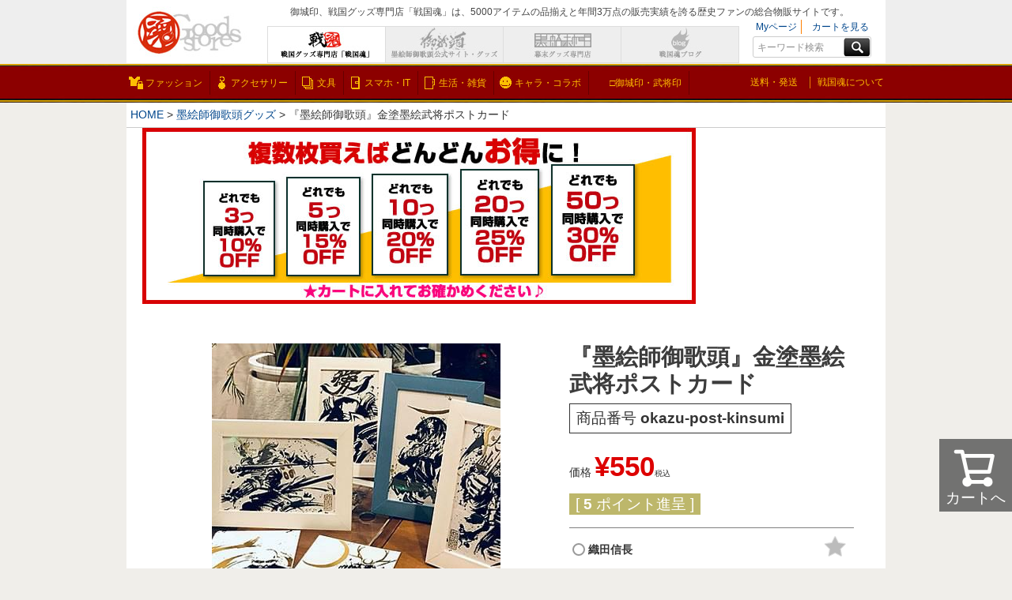

--- FILE ---
content_type: text/html;charset=UTF-8
request_url: https://www.sengokudama.jp/c/okazu/okazu-post-kinsumi
body_size: 26206
content:
<!DOCTYPE html>
<html lang="ja"><head>
  <meta charset="UTF-8">
  
  <title>『墨絵師御歌頭』金塗墨絵武将ポストカード | 戦国グッズ専門店「戦国魂」本店</title>
  <meta name="viewport" content="width=device-width">


    <meta name="description" content="『墨絵師御歌頭』金塗墨絵武将ポストカード 墨絵師御歌頭グッズ 戦国グッズ専門店「戦国魂」本店">
    <meta name="keywords" content="『墨絵師御歌頭』金塗墨絵武将ポストカード,墨絵師御歌頭グッズ,戦国グッズ専門店「戦国魂」本店">
  
  <link rel="stylesheet" href="https://sengokudama.itembox.design/system/fs_style.css?t=20251118042545">
  <link rel="stylesheet" href="https://sengokudama.itembox.design/generate/theme4/fs_theme.css?t=20251118042545">
  <link rel="stylesheet" href="https://sengokudama.itembox.design/generate/theme4/fs_original.css?t=20251118042545">
  
  <link rel="canonical" href="https://www.sengokudama.jp/c/okazu/okazu-post-kinsumi">
  
  
  
  
  <script>
    window._FS=window._FS||{};_FS.val={"tiktok":{"enabled":false,"pixelCode":null},"recaptcha":{"enabled":false,"siteKey":null},"clientInfo":{"memberId":"guest","fullName":"ゲスト","lastName":"","firstName":"ゲスト","nickName":"ゲスト","stageId":"","stageName":"","subscribedToNewsletter":"false","loggedIn":"false","totalPoints":"","activePoints":"","pendingPoints":"","purchasePointExpiration":"","specialPointExpiration":"","specialPoints":"","pointRate":"","companyName":"","membershipCardNo":"","wishlist":"","prefecture":""},"enhancedEC":{"ga4Dimensions":{"userScope":{"stage":"{@ member.stage_order @}","login":"{@ member.logged_in @}"}},"amazonCheckoutName":"Amazonペイメント","trackingId":"UA-156107351-1","dimensions":{"dimension1":{"key":"log","value":"{@ member.logged_in @}"},"dimension2":{"key":"mem","value":"{@ member.stage_order @}"}}},"shopKey":"sengokudama","device":"PC","productType":"1","cart":{"stayOnPage":false}};
  </script>
  
  <script src="/shop/js/webstore-nr.js?t=20251118042545"></script>
  <script src="/shop/js/webstore-vg.js?t=20251118042545"></script>
  
    <script src="//r2.future-shop.jp/fs.sengokudama/pc/recommend.js"></script>
  
  
  
  
  
  
  
  
    <script type="text/javascript" >
      document.addEventListener('DOMContentLoaded', function() {
        _FS.CMATag('{"fs_member_id":"{@ member.id @}","fs_page_kind":"product","fs_product_url":"okazu-post-kinsumi"}')
      })
    </script>
  
  
  <!-- **OGPタグ（フリーパーツ）↓↓ -->
<meta property="og:title" content="『墨絵師御歌頭』金塗墨絵武将ポストカード | 戦国グッズ専門店「戦国魂」本店">
<meta property="og:type" content="">
<meta property="og:url" content="https://www.sengokudama.jp/c/okazu/okazu-post-kinsumi">
<meta property="og:image" content="">
<meta property="og:site_name" content="戦国グッズ専門店「戦国魂」本店">
<meta property="og:description" content="『墨絵師御歌頭』金塗墨絵武将ポストカード 墨絵師御歌頭グッズ 戦国グッズ専門店「戦国魂」本店">
<!-- **OGPタグ（フリーパーツ）↑↑ -->

<script type="text/javascript" src="https://ajax.googleapis.com/ajax/libs/jquery/1/jquery.min.js"></script>
<script type="text/javascript" src="https://sengokudama.itembox.design/item/js/jquery_gimic.js?=22"></script>


<script async src="https://www.googletagmanager.com/gtag/js?id=UA-156107351-1"></script>

</head>
<body class="fs-body-product fs-body-product-okazu-post-kinsumi" id="fs_ProductDetails">

<div class="fs-l-page">
<header>
<div class="hWrap cf fe feA">
<h1>御城印、戦国グッズ専門店「戦国魂」は、5000アイテムの品揃えと年間3万点の販売実績を誇る歴史ファンの総合物販サイトです。</h1>
<h2><a href="http://www.sengokudama.jp/"><img src="https://sengokudama.itembox.design/item/img/common/h-logo.jpg?t=20251229101514"></a></h2>
<nav class="hShopNav">
<ul class="fe fs-pt-list fs-pt-list--noMarker">
<li class="fs-pt-list__item"><a class="fs-pt-list__link" href="https://www.sengokudama.jp/"><img src="https://sengokudama.itembox.design/item/img/common/h-shopnav_01.jpg" alt="戦国グッズ専門店「戦国魂」"></a></li>
<li class="fs-pt-list__item"><a class="fs-pt-list__link" href="https://www.sengokudama.jp/f/okazu"><img src="https://sengokudama.itembox.design/item/img/common/h-shopnav_02.jpg" alt="墨絵師公式サイト・グッズ"></a></li>
<li class="fs-pt-list__item"><a class="fs-pt-list__link" href="https://www.sengokudama.jp/f/kurofune"><img src="https://sengokudama.itembox.design/item/img/common/h-shopnav_03.jpg" alt="幕末グッズ専門店"></a></li>
<li class="fs-pt-list__item"><a class="fs-pt-list__link" href="https://www.sengokudama.jp/blog/"><img src="https://sengokudama.itembox.design/item/img/common/h-shopnav_04.jpg" alt="戦国魂ブログ"></a></li>
</ul>

</nav>
<nav class="hSubNav">
<ul class="fe fs-pt-list fs-pt-list--noMarker">
<li class="fs-pt-list__item"><a class="fs-pt-list__link" href="/p/login">Myページ</a></li>
<li class="fs-pt-list__item"><a class="fs-pt-list__link" href="https://www.sengokudama.jp/p/cart">カートを見る</a></li>
<li class="fs-pt-list__item"><!-- **商品キーワード検索フォーム（フリーパーツ）↓↓ -->
<div class="fs-p-searchForm">
  <form action="/p/search" method="get">
    <span class="fs-p-searchForm__inputGroup fs-p-inputGroup">
      <input type="text" name="keyword" maxlength="1000" placeholder="キーワード検索" class="fs-p-searchForm__input fs-p-inputGroup__input">
      <button type="submit" class="fs-p-searchForm__button fs-p-inputGroup__button">検索</button>
    </span>
  </form>
</div>

<script type="application/ld+json">
{
  "@context": "http://schema.org",
  "@type": "WebSite",
  "url": "https://www.sengokudama.jp",
  "potentialAction": {
    "@type": "SearchAction",
    "target": "https://www.sengokudama.jp/p/search?keyword={search_term_string}",
    "query-input": "required name=search_term_string"
  }
}
</script>
<!-- **商品キーワード検索フォーム（フリーパーツ）↑↑ --></li>
</ul>

</nav>

</div>
<nav class="hNav">
<ul class="fe fs-pt-list fs-pt-list--noMarker">
<li class="fs-pt-list__item"><a class="fs-pt-list__link" href="http://www.sengokudama.jp/fs/sengokudama/c/fashion">ファッション</a></li>
<li class="fs-pt-list__item"><a class="fs-pt-list__link" href="http://www.sengokudama.jp/fs/sengokudama/c/accessory">アクセサリー</a></li>
<li class="fs-pt-list__item"><a class="fs-pt-list__link" href="http://www.sengokudama.jp/fs/sengokudama/c/stationery_g">文具</a></li>
<li class="fs-pt-list__item"><a class="fs-pt-list__link" href="https://www.sengokudama.jp/c/SF_IT">スマホ・IT</a></li>
<li class="fs-pt-list__item"><a class="fs-pt-list__link" href="http://www.sengokudama.jp/fs/sengokudama/c/zakka">生活・雑貨</a></li>
<li class="fs-pt-list__item"><a class="fs-pt-list__link" href="http://www.sengokudama.jp/fs/sengokudama/c/collabo">キャラ・コラボ</a></li>
<li class="fs-pt-list__item"><a class="fs-pt-list__link" href="https://www.sengokudama.jp/c/IN">□御城印・武将印</a></li>
<li class="fs-pt-list__item"><a class="fs-pt-list__link" href="http://www.sengokudama.jp/fs/sengokudama/PostageSettleList.html">送料・発送</a></li>
<li class="fs-pt-list__item"><a class="fs-pt-list__link" href="http://www.sengokudama.jp/fs/sengokudama/c/profile">戦国魂について</a></li>
</ul>

</nav>

</header>
<!-- **パンくずリストパーツ （システムパーツ） ↓↓ -->
<nav class="fs-c-breadcrumb">
<ol class="fs-c-breadcrumb__list">
<li class="fs-c-breadcrumb__listItem">
<a href="/">HOME</a>
</li>
<li class="fs-c-breadcrumb__listItem">
<a href="/c/okazu">墨絵師御歌頭グッズ</a>
</li>
<li class="fs-c-breadcrumb__listItem">
『墨絵師御歌頭』金塗墨絵武将ポストカード
</li>
</ol>
</nav>
<!-- **パンくずリストパーツ （システムパーツ） ↑↑ -->
<main class="fs-l-main fs-l-product2"><div id="fs-page-error-container" class="fs-c-panelContainer">
  
  
</div>
<!--
<div style="text-align:center;">
<a href="https://www.sengokudama.jp">
<img src="https://sengokudama.itembox.design/item/metal_st_shiro.jpg?d=20220315111802"></img>
</a>
</div>
--!>




<p><img src="https://sengokudama.itembox.design/item/images/home/banner/vol_sumie.jpg"></p>
<!-- **商品数表示カートボタン （フリーパーツ） ↓↓ -->
<div class="fs-p-scrollingCartButton" id="fs_p_scrollingCartButton">
  <a href="/p/cart" class="fs-p-scrollingCartButton__button">
    <i class="fs-p-scrollingCartButton__icon fs-icon--cart"></i>
    <span class="fs-p-scrollingCartButton__label">カートへ</span>
    <span class="fs-p-cartItemNumber fs-client-cart-count fs-clientInfo"></span>
  </a>
</div>
<script>
  function handler(entries, observer) {
    for (entry of entries) {
      if (entry.isIntersecting) {
        document.getElementById('fs_p_scrollingCartButton').style.display = 'none';
      } else {
        document.getElementById('fs_p_scrollingCartButton').style.display = 'block';
      }
    }
  }
  let observer = new IntersectionObserver(handler);
  observer.observe(document.getElementById("fs_p_headerNavigation"));
</script>
<!-- **商品数表示カートボタン （フリーパーツ） ↑↑ -->
<section class="fs-l-pageMain"><!-- **商品詳細エリア（システムパーツグループ）↓↓ -->
<form id="fs_form">
<input type="hidden" name="productId" value="1248">

<div class="fs-l-productLayout fs-system-product" data-product-id="1248" data-vertical-variation-no="" data-horizontal-variation-no=""><div class="fs-l-productLayout__item fs-l-productLayout__item--1">
<!-- **商品画像パーツ（システムパーツ ）↓↓ -->
<div class="fs-c-productMainImage">
  
  <div class="fs-c-productMainImage__image">
    <img src="https://sengokudama.itembox.design/product/012/000000001248/000000001248-01-l.jpg?t&#x3D;20260124055217" alt="">
  </div>
  
  <div class="fs-c-productMainImage__expandButton fs-c-buttonContainer">
    <button type="button" class="fs-c-button--viewExtendedImage fs-c-button--plain">
<span class="fs-c-button__label">画像拡大</span>
</button>
  </div>
  <aside class="fs-c-productImageModal" style="display: none;">
    <div class="fs-c-productImageModal__inner">
      <span class="fs-c-productImageModal__close" role="button" aria-label="閉じる"></span>
      <div class="fs-c-productImageModal__contents">
        <div class="fs-c-productImageModalCarousel fs-c-slick">
          <div class="fs-c-productImageModalCarousel__track">
          
            <div>
              <figure class="fs-c-productImageModalCarousel__figure">
                
                <img data-lazy="https://sengokudama.itembox.design/product/012/000000001248/000000001248-01-xl.jpg?t&#x3D;20260124055217" alt="" src="https://sengokudama.itembox.design/item/src/loading.svg?t&#x3D;20251229101514" class="fs-c-productImageModalCarousel__figure__image">
              </figure>
            </div>
          
            <div>
              <figure class="fs-c-productImageModalCarousel__figure">
                
                <img data-lazy="https://sengokudama.itembox.design/product/012/000000001248/000000001248-03-xl.jpg?t&#x3D;20260124055217" alt="" src="https://sengokudama.itembox.design/item/src/loading.svg?t&#x3D;20251229101514" class="fs-c-productImageModalCarousel__figure__image">
              </figure>
            </div>
          
            <div>
              <figure class="fs-c-productImageModalCarousel__figure">
                
                <img data-lazy="https://sengokudama.itembox.design/product/012/000000001248/000000001248-05-xl.jpg?t&#x3D;20260124055217" alt="" src="https://sengokudama.itembox.design/item/src/loading.svg?t&#x3D;20251229101514" class="fs-c-productImageModalCarousel__figure__image">
              </figure>
            </div>
          
            <div>
              <figure class="fs-c-productImageModalCarousel__figure">
                
                <img data-lazy="https://sengokudama.itembox.design/product/012/000000001248/000000001248-06-xl.jpg?t&#x3D;20260124055217" alt="" src="https://sengokudama.itembox.design/item/src/loading.svg?t&#x3D;20251229101514" class="fs-c-productImageModalCarousel__figure__image">
              </figure>
            </div>
          
            <div>
              <figure class="fs-c-productImageModalCarousel__figure">
                
                <img data-lazy="https://sengokudama.itembox.design/product/012/000000001248/000000001248-07-xl.jpg?t&#x3D;20260124055217" alt="" src="https://sengokudama.itembox.design/item/src/loading.svg?t&#x3D;20251229101514" class="fs-c-productImageModalCarousel__figure__image">
              </figure>
            </div>
          
            <div>
              <figure class="fs-c-productImageModalCarousel__figure">
                
                <img data-lazy="https://sengokudama.itembox.design/product/012/000000001248/000000001248-08-xl.jpg?t&#x3D;20260124055217" alt="" src="https://sengokudama.itembox.design/item/src/loading.svg?t&#x3D;20251229101514" class="fs-c-productImageModalCarousel__figure__image">
              </figure>
            </div>
          
            <div>
              <figure class="fs-c-productImageModalCarousel__figure">
                
                <img data-lazy="https://sengokudama.itembox.design/product/012/000000001248/000000001248-09-xl.jpg?t&#x3D;20260124055217" alt="" src="https://sengokudama.itembox.design/item/src/loading.svg?t&#x3D;20251229101514" class="fs-c-productImageModalCarousel__figure__image">
              </figure>
            </div>
          
            <div>
              <figure class="fs-c-productImageModalCarousel__figure">
                
                <img data-lazy="https://sengokudama.itembox.design/product/012/000000001248/000000001248-10-xl.jpg?t&#x3D;20260124055217" alt="" src="https://sengokudama.itembox.design/item/src/loading.svg?t&#x3D;20251229101514" class="fs-c-productImageModalCarousel__figure__image">
              </figure>
            </div>
          
            <div>
              <figure class="fs-c-productImageModalCarousel__figure">
                
                <img data-lazy="https://sengokudama.itembox.design/product/012/000000001248/000000001248-11-xl.jpg?t&#x3D;20260124055217" alt="" src="https://sengokudama.itembox.design/item/src/loading.svg?t&#x3D;20251229101514" class="fs-c-productImageModalCarousel__figure__image">
              </figure>
            </div>
          
          </div>
        </div>
      </div>
    </div>
  </aside>
</div>
<div class="fs-c-productThumbnail">

  
    <figure class="fs-c-productThumbnail__image is-active">
      <img src="https://sengokudama.itembox.design/product/012/000000001248/000000001248-01-xs.jpg?t&#x3D;20260124055217" alt=""
        data-main-image-url="https://sengokudama.itembox.design/product/012/000000001248/000000001248-01-l.jpg?t&#x3D;20260124055217"
        data-main-image-alt=""
        
        >
      
    </figure>
  

  
    <figure class="fs-c-productThumbnail__image">
      <img src="https://sengokudama.itembox.design/product/012/000000001248/000000001248-03-xs.jpg?t&#x3D;20260124055217" alt=""
        data-main-image-url="https://sengokudama.itembox.design/product/012/000000001248/000000001248-03-l.jpg?t&#x3D;20260124055217"
        data-main-image-alt=""
        
        >
      
    </figure>
  

  
    <figure class="fs-c-productThumbnail__image">
      <img src="https://sengokudama.itembox.design/product/012/000000001248/000000001248-05-xs.jpg?t&#x3D;20260124055217" alt=""
        data-main-image-url="https://sengokudama.itembox.design/product/012/000000001248/000000001248-05-l.jpg?t&#x3D;20260124055217"
        data-main-image-alt=""
        
        >
      
    </figure>
  

  
    <figure class="fs-c-productThumbnail__image">
      <img src="https://sengokudama.itembox.design/product/012/000000001248/000000001248-06-xs.jpg?t&#x3D;20260124055217" alt=""
        data-main-image-url="https://sengokudama.itembox.design/product/012/000000001248/000000001248-06-l.jpg?t&#x3D;20260124055217"
        data-main-image-alt=""
        
        >
      
    </figure>
  

  
    <figure class="fs-c-productThumbnail__image">
      <img src="https://sengokudama.itembox.design/product/012/000000001248/000000001248-07-xs.jpg?t&#x3D;20260124055217" alt=""
        data-main-image-url="https://sengokudama.itembox.design/product/012/000000001248/000000001248-07-l.jpg?t&#x3D;20260124055217"
        data-main-image-alt=""
        
        >
      
    </figure>
  

  
    <figure class="fs-c-productThumbnail__image">
      <img src="https://sengokudama.itembox.design/product/012/000000001248/000000001248-08-xs.jpg?t&#x3D;20260124055217" alt=""
        data-main-image-url="https://sengokudama.itembox.design/product/012/000000001248/000000001248-08-l.jpg?t&#x3D;20260124055217"
        data-main-image-alt=""
        
        >
      
    </figure>
  

  
    <figure class="fs-c-productThumbnail__image">
      <img src="https://sengokudama.itembox.design/product/012/000000001248/000000001248-09-xs.jpg?t&#x3D;20260124055217" alt=""
        data-main-image-url="https://sengokudama.itembox.design/product/012/000000001248/000000001248-09-l.jpg?t&#x3D;20260124055217"
        data-main-image-alt=""
        
        >
      
    </figure>
  

  
    <figure class="fs-c-productThumbnail__image">
      <img src="https://sengokudama.itembox.design/product/012/000000001248/000000001248-10-xs.jpg?t&#x3D;20260124055217" alt=""
        data-main-image-url="https://sengokudama.itembox.design/product/012/000000001248/000000001248-10-l.jpg?t&#x3D;20260124055217"
        data-main-image-alt=""
        
        >
      
    </figure>
  

  
    <figure class="fs-c-productThumbnail__image">
      <img src="https://sengokudama.itembox.design/product/012/000000001248/000000001248-11-xs.jpg?t&#x3D;20260124055217" alt=""
        data-main-image-url="https://sengokudama.itembox.design/product/012/000000001248/000000001248-11-l.jpg?t&#x3D;20260124055217"
        data-main-image-alt=""
        
        >
      
    </figure>
  

</div>
<!-- **商品画像パーツ（システムパーツ）↑↑ -->

<!-- **商品説明（大）表示（システムパーツ）↓↓ -->
<div class="fs-p-productDescription fs-p-productDescription--full"><strong><font color="red">金塗・銀塗ポストカードの複数購入割引[対象商品]となります。<br>
再生産時に一部デザイン修正を行っている商品もあり、時期により見本画像と若干異なる場合がございます。何卒ご了承くださいませ。<br>
 </font></strong>
<br>
<br>
<h1>墨絵師「御歌頭」<br>
金塗墨絵ポストカード</h1>
<br>
<br>
<h2>戦国魂の墨絵師『御歌頭』先生の大迫力武将墨絵がポストカードで登場！</h2>
<br>
<h3>前立てやのぼり、武具などところどころに金塗があつらえられているハイグレードな印刷。
<br>将之介商店の印刷機（1億円の特殊印刷機）を用いた最新技術の美しさをお楽しみください。</h3>
</div>
<!-- **商品説明（大）表示（システムパーツ）↑↑ --></div>
<div class="fs-l-productLayout__item fs-l-productLayout__item--2"><!-- **商品名パーツ（システムパーツ）↓↓ -->
<h1 class="fs-c-productNameHeading fs-c-heading">
  
  <span class="fs-c-productNameHeading__name">『墨絵師御歌頭』金塗墨絵武将ポストカード</span>
</h1>
<!-- **商品名パーツ（システムパーツ）↑↑ -->

<!-- **商品番号パーツ（システムパーツ）↓↓ -->
<div class="fs-c-productNumber">
  <span class="fs-c-productNumber__label">商品番号</span>
  <span class="fs-c-productNumber__number">okazu-post-kinsumi</span>
</div>
<!-- **商品番号パーツ（システムパーツ）↑↑ -->


  




<!-- **商品マークパーツ（システムパーツ）↓↓ -->
<div class="fs-c-productMarks">
  
  
    
  
</div>
<!-- **商品マークパーツ（システムパーツ）↑↑ -->

<!-- **商品価格パーツ（システムパーツ）↓↓ -->

<div class="fs-c-productPrices fs-c-productPrices--productDetail">
<div class="fs-c-productPrice fs-c-productPrice--selling">

  
    
    <span class="fs-c-productPrice__main">
      
        <span class="fs-c-productPrice__main__label">価格</span>
      
      <span class="fs-c-productPrice__main__price fs-c-price">
        <span class="fs-c-price__currencyMark">&yen;</span>
        <span class="fs-c-price__value">550</span>
      </span>
    </span>
    <span class="fs-c-productPrice__addon">
      <span class="fs-c-productPrice__addon__label">税込</span>
    </span>
    
  

</div>

</div>

<!-- **商品価格パーツ（システムパーツ）↑↑ -->

  <!-- **ポイントパーツ（システムパーツ）↓↓ -->
  
    <div class="fs-c-productPointDisplay">
      <span class="fs-c-productPointDisplay__label">[</span>
      <span class="fs-c-productPointDisplay__quantity">5</span>
      <span class="fs-c-productPointDisplay__unit">ポイント進呈 ]</span>
    </div>
  
  <!-- **ポイントパーツ（システムパーツ）↑↑ -->









<!-- **カート・セレクトボックス＆ラジオパーツ（システムパーツ）↓↓ -->

  
      <input type="hidden" name="verticalVariationNo" value="none">
      <input type="hidden" name="horizontalVariationNo" value="none">
      <input type="hidden" name="verticalAdminNo" value="">
      <input type="hidden" name="horizontalAdminNo" value="">
      <input type="hidden" name="verticalVariationName" value="">
      <input type="hidden" name="horizontalVariationName" value="">
      <input type="hidden" name="staffStartSkuCode" value="">
  





  <div class="fs-c-variationAndActions">
    
    <div class="fs-c-variationAndActions__variation">
      <ul class="fs-c-variationRadioList">
      
        <li class="fs-c-variationRadioList__row">
          <div class="fs-c-variationRadioList__radio fs-c-radio">
          
          
            <input type="radio" name="variationRadio" id="fs_input_variation8" class="fs-c-radio__radio"
              value="00"
              data-vertical-variation-no="8"
              data-horizontal-variation-no=""
              data-vertical-admin-no="oda"
              data-horizontal-admin-no=""
              data-vertical-variation-name="織田信長"
              data-horizontal-variation-name=""
              data-staff-start-sku-code=""
              data-variation-price=""
              data-variation-point=""
            
              data-button-code="1"
            
            >
            <label for="fs_input_variation8" class="fs-c-variationRadioList__radioLabel fs-c-radio__label">
          
              <span class="fs-c-variationRadioList__radioMark fs-c-radio__radioMark"></span>
              <span class="fs-c-variationRadioList__name">
                <span class="fs-c-variationRadioList__name__name">織田信長</span>
                
                
                
              </span>
          
            </label>
          
          </div>
          
            <div class="fs-c-variationRadioList__wishlist" 
             data-product-id="1248" 
             data-vertical-variation-no="8" 
             data-horizontal-variation-no="" 
             data-vertical-admin-no="oda" 
             data-horizontal-admin-no="">
              <button type="button" class="fs-c-button--addToWishList--icon fs-c-button--image">
<img class="fs-c-button__image" src="https://sengokudama.itembox.design/item/add_fav_del2.png?t&#x3D;20251229101514" alt="お気に入りに登録する">
</button>
            </div>
          
        </li>
      
        <li class="fs-c-variationRadioList__row">
          <div class="fs-c-variationRadioList__radio fs-c-radio">
          
          
            <input type="radio" name="variationRadio" id="fs_input_variation9" class="fs-c-radio__radio"
              value="00"
              data-vertical-variation-no="9"
              data-horizontal-variation-no=""
              data-vertical-admin-no="date"
              data-horizontal-admin-no=""
              data-vertical-variation-name="伊達政宗"
              data-horizontal-variation-name=""
              data-staff-start-sku-code=""
              data-variation-price=""
              data-variation-point=""
            
              data-button-code="1"
            
            >
            <label for="fs_input_variation9" class="fs-c-variationRadioList__radioLabel fs-c-radio__label">
          
              <span class="fs-c-variationRadioList__radioMark fs-c-radio__radioMark"></span>
              <span class="fs-c-variationRadioList__name">
                <span class="fs-c-variationRadioList__name__name">伊達政宗</span>
                
                
                
              </span>
          
            </label>
          
          </div>
          
            <div class="fs-c-variationRadioList__wishlist" 
             data-product-id="1248" 
             data-vertical-variation-no="9" 
             data-horizontal-variation-no="" 
             data-vertical-admin-no="date" 
             data-horizontal-admin-no="">
              <button type="button" class="fs-c-button--addToWishList--icon fs-c-button--image">
<img class="fs-c-button__image" src="https://sengokudama.itembox.design/item/add_fav_del2.png?t&#x3D;20251229101514" alt="お気に入りに登録する">
</button>
            </div>
          
        </li>
      
        <li class="fs-c-variationRadioList__row">
          <div class="fs-c-variationRadioList__radio fs-c-radio">
          
          
            <input type="radio" name="variationRadio" id="fs_input_variation10" class="fs-c-radio__radio"
              value="00"
              data-vertical-variation-no="10"
              data-horizontal-variation-no=""
              data-vertical-admin-no="naoe"
              data-horizontal-admin-no=""
              data-vertical-variation-name="直江兼続"
              data-horizontal-variation-name=""
              data-staff-start-sku-code=""
              data-variation-price=""
              data-variation-point=""
            
              data-button-code="1"
            
            >
            <label for="fs_input_variation10" class="fs-c-variationRadioList__radioLabel fs-c-radio__label">
          
              <span class="fs-c-variationRadioList__radioMark fs-c-radio__radioMark"></span>
              <span class="fs-c-variationRadioList__name">
                <span class="fs-c-variationRadioList__name__name">直江兼続</span>
                
                
                
              </span>
          
            </label>
          
          </div>
          
            <div class="fs-c-variationRadioList__wishlist" 
             data-product-id="1248" 
             data-vertical-variation-no="10" 
             data-horizontal-variation-no="" 
             data-vertical-admin-no="naoe" 
             data-horizontal-admin-no="">
              <button type="button" class="fs-c-button--addToWishList--icon fs-c-button--image">
<img class="fs-c-button__image" src="https://sengokudama.itembox.design/item/add_fav_del2.png?t&#x3D;20251229101514" alt="お気に入りに登録する">
</button>
            </div>
          
        </li>
      
        <li class="fs-c-variationRadioList__row">
          <div class="fs-c-variationRadioList__radio fs-c-radio">
          
          
            <input type="radio" name="variationRadio" id="fs_input_variation11" class="fs-c-radio__radio"
              value="00"
              data-vertical-variation-no="11"
              data-horizontal-variation-no=""
              data-vertical-admin-no="shingen"
              data-horizontal-admin-no=""
              data-vertical-variation-name="武田信玄"
              data-horizontal-variation-name=""
              data-staff-start-sku-code=""
              data-variation-price=""
              data-variation-point=""
            
              data-button-code="1"
            
            >
            <label for="fs_input_variation11" class="fs-c-variationRadioList__radioLabel fs-c-radio__label">
          
              <span class="fs-c-variationRadioList__radioMark fs-c-radio__radioMark"></span>
              <span class="fs-c-variationRadioList__name">
                <span class="fs-c-variationRadioList__name__name">武田信玄</span>
                
                
                
              </span>
          
            </label>
          
          </div>
          
            <div class="fs-c-variationRadioList__wishlist" 
             data-product-id="1248" 
             data-vertical-variation-no="11" 
             data-horizontal-variation-no="" 
             data-vertical-admin-no="shingen" 
             data-horizontal-admin-no="">
              <button type="button" class="fs-c-button--addToWishList--icon fs-c-button--image">
<img class="fs-c-button__image" src="https://sengokudama.itembox.design/item/add_fav_del2.png?t&#x3D;20251229101514" alt="お気に入りに登録する">
</button>
            </div>
          
        </li>
      
        <li class="fs-c-variationRadioList__row">
          <div class="fs-c-variationRadioList__radio fs-c-radio">
          
          
            <input type="radio" name="variationRadio" id="fs_input_variation12" class="fs-c-radio__radio"
              value="00"
              data-vertical-variation-no="12"
              data-horizontal-variation-no=""
              data-vertical-admin-no="yukimura-shingari"
              data-horizontal-admin-no=""
              data-vertical-variation-name="真田幸村「殿」"
              data-horizontal-variation-name=""
              data-staff-start-sku-code=""
              data-variation-price=""
              data-variation-point=""
            
              data-button-code="1"
            
            >
            <label for="fs_input_variation12" class="fs-c-variationRadioList__radioLabel fs-c-radio__label">
          
              <span class="fs-c-variationRadioList__radioMark fs-c-radio__radioMark"></span>
              <span class="fs-c-variationRadioList__name">
                <span class="fs-c-variationRadioList__name__name">真田幸村「殿」</span>
                
                
                
              </span>
          
            </label>
          
          </div>
          
            <div class="fs-c-variationRadioList__wishlist" 
             data-product-id="1248" 
             data-vertical-variation-no="12" 
             data-horizontal-variation-no="" 
             data-vertical-admin-no="yukimura-shingari" 
             data-horizontal-admin-no="">
              <button type="button" class="fs-c-button--addToWishList--icon fs-c-button--image">
<img class="fs-c-button__image" src="https://sengokudama.itembox.design/item/add_fav_del2.png?t&#x3D;20251229101514" alt="お気に入りに登録する">
</button>
            </div>
          
        </li>
      
        <li class="fs-c-variationRadioList__row">
          <div class="fs-c-variationRadioList__radio fs-c-radio">
          
          
            <input type="radio" name="variationRadio" id="fs_input_variation13" class="fs-c-radio__radio"
              value="00"
              data-vertical-variation-no="13"
              data-horizontal-variation-no=""
              data-vertical-admin-no="sanada"
              data-horizontal-admin-no=""
              data-vertical-variation-name="真田幸村"
              data-horizontal-variation-name=""
              data-staff-start-sku-code=""
              data-variation-price=""
              data-variation-point=""
            
              data-button-code="2"
            
            >
            <label for="fs_input_variation13" class="fs-c-variationRadioList__radioLabel fs-c-radio__label">
          
              <span class="fs-c-variationRadioList__radioMark fs-c-radio__radioMark"></span>
              <span class="fs-c-variationRadioList__name">
                <span class="fs-c-variationRadioList__name__name">真田幸村</span>
                
                  <span class="fs-c-variationRadioList__name__stock">×</span>
                
                
                
              </span>
          
            </label>
          
          </div>
          
            <div class="fs-c-variationRadioList__wishlist" 
             data-product-id="1248" 
             data-vertical-variation-no="13" 
             data-horizontal-variation-no="" 
             data-vertical-admin-no="sanada" 
             data-horizontal-admin-no="">
              <button type="button" class="fs-c-button--addToWishList--icon fs-c-button--image">
<img class="fs-c-button__image" src="https://sengokudama.itembox.design/item/add_fav_del2.png?t&#x3D;20251229101514" alt="お気に入りに登録する">
</button>
            </div>
          
        </li>
      
        <li class="fs-c-variationRadioList__row">
          <div class="fs-c-variationRadioList__radio fs-c-radio">
          
          
            <input type="radio" name="variationRadio" id="fs_input_variation14" class="fs-c-radio__radio"
              value="00"
              data-vertical-variation-no="14"
              data-horizontal-variation-no=""
              data-vertical-admin-no="dousan"
              data-horizontal-admin-no=""
              data-vertical-variation-name="斉藤道三(生産終了)"
              data-horizontal-variation-name=""
              data-staff-start-sku-code=""
              data-variation-price=""
              data-variation-point=""
            
              data-button-code="2"
            
            >
            <label for="fs_input_variation14" class="fs-c-variationRadioList__radioLabel fs-c-radio__label">
          
              <span class="fs-c-variationRadioList__radioMark fs-c-radio__radioMark"></span>
              <span class="fs-c-variationRadioList__name">
                <span class="fs-c-variationRadioList__name__name">斉藤道三(生産終了)</span>
                
                  <span class="fs-c-variationRadioList__name__stock">×</span>
                
                
                
              </span>
          
            </label>
          
          </div>
          
            <div class="fs-c-variationRadioList__wishlist" 
             data-product-id="1248" 
             data-vertical-variation-no="14" 
             data-horizontal-variation-no="" 
             data-vertical-admin-no="dousan" 
             data-horizontal-admin-no="">
              <button type="button" class="fs-c-button--addToWishList--icon fs-c-button--image">
<img class="fs-c-button__image" src="https://sengokudama.itembox.design/item/add_fav_del2.png?t&#x3D;20251229101514" alt="お気に入りに登録する">
</button>
            </div>
          
        </li>
      
        <li class="fs-c-variationRadioList__row">
          <div class="fs-c-variationRadioList__radio fs-c-radio">
          
          
            <input type="radio" name="variationRadio" id="fs_input_variation15" class="fs-c-radio__radio"
              value="00"
              data-vertical-variation-no="15"
              data-horizontal-variation-no=""
              data-vertical-admin-no="shikanosuke"
              data-horizontal-admin-no=""
              data-vertical-variation-name="山中鹿介"
              data-horizontal-variation-name=""
              data-staff-start-sku-code=""
              data-variation-price=""
              data-variation-point=""
            
              data-button-code="2"
            
            >
            <label for="fs_input_variation15" class="fs-c-variationRadioList__radioLabel fs-c-radio__label">
          
              <span class="fs-c-variationRadioList__radioMark fs-c-radio__radioMark"></span>
              <span class="fs-c-variationRadioList__name">
                <span class="fs-c-variationRadioList__name__name">山中鹿介</span>
                
                  <span class="fs-c-variationRadioList__name__stock">×</span>
                
                
                
              </span>
          
            </label>
          
          </div>
          
            <div class="fs-c-variationRadioList__wishlist" 
             data-product-id="1248" 
             data-vertical-variation-no="15" 
             data-horizontal-variation-no="" 
             data-vertical-admin-no="shikanosuke" 
             data-horizontal-admin-no="">
              <button type="button" class="fs-c-button--addToWishList--icon fs-c-button--image">
<img class="fs-c-button__image" src="https://sengokudama.itembox.design/item/add_fav_del2.png?t&#x3D;20251229101514" alt="お気に入りに登録する">
</button>
            </div>
          
        </li>
      
        <li class="fs-c-variationRadioList__row">
          <div class="fs-c-variationRadioList__radio fs-c-radio">
          
          
            <input type="radio" name="variationRadio" id="fs_input_variation57" class="fs-c-radio__radio"
              value="00"
              data-vertical-variation-no="57"
              data-horizontal-variation-no=""
              data-vertical-admin-no="ieyasu"
              data-horizontal-admin-no=""
              data-vertical-variation-name="徳川家康"
              data-horizontal-variation-name=""
              data-staff-start-sku-code=""
              data-variation-price=""
              data-variation-point=""
            
              data-button-code="1"
            
            >
            <label for="fs_input_variation57" class="fs-c-variationRadioList__radioLabel fs-c-radio__label">
          
              <span class="fs-c-variationRadioList__radioMark fs-c-radio__radioMark"></span>
              <span class="fs-c-variationRadioList__name">
                <span class="fs-c-variationRadioList__name__name">徳川家康</span>
                
                
                
              </span>
          
            </label>
          
          </div>
          
            <div class="fs-c-variationRadioList__wishlist" 
             data-product-id="1248" 
             data-vertical-variation-no="57" 
             data-horizontal-variation-no="" 
             data-vertical-admin-no="ieyasu" 
             data-horizontal-admin-no="">
              <button type="button" class="fs-c-button--addToWishList--icon fs-c-button--image">
<img class="fs-c-button__image" src="https://sengokudama.itembox.design/item/add_fav_del2.png?t&#x3D;20251229101514" alt="お気に入りに登録する">
</button>
            </div>
          
        </li>
      
        <li class="fs-c-variationRadioList__row">
          <div class="fs-c-variationRadioList__radio fs-c-radio">
          
          
            <input type="radio" name="variationRadio" id="fs_input_variation54" class="fs-c-radio__radio"
              value="00"
              data-vertical-variation-no="54"
              data-horizontal-variation-no=""
              data-vertical-admin-no="mitsunari1"
              data-horizontal-admin-no=""
              data-vertical-variation-name="石田三成"
              data-horizontal-variation-name=""
              data-staff-start-sku-code=""
              data-variation-price=""
              data-variation-point=""
            
              data-button-code="1"
            
            >
            <label for="fs_input_variation54" class="fs-c-variationRadioList__radioLabel fs-c-radio__label">
          
              <span class="fs-c-variationRadioList__radioMark fs-c-radio__radioMark"></span>
              <span class="fs-c-variationRadioList__name">
                <span class="fs-c-variationRadioList__name__name">石田三成</span>
                
                
                
              </span>
          
            </label>
          
          </div>
          
            <div class="fs-c-variationRadioList__wishlist" 
             data-product-id="1248" 
             data-vertical-variation-no="54" 
             data-horizontal-variation-no="" 
             data-vertical-admin-no="mitsunari1" 
             data-horizontal-admin-no="">
              <button type="button" class="fs-c-button--addToWishList--icon fs-c-button--image">
<img class="fs-c-button__image" src="https://sengokudama.itembox.design/item/add_fav_del2.png?t&#x3D;20251229101514" alt="お気に入りに登録する">
</button>
            </div>
          
        </li>
      
        <li class="fs-c-variationRadioList__row">
          <div class="fs-c-variationRadioList__radio fs-c-radio">
          
          
            <input type="radio" name="variationRadio" id="fs_input_variation18" class="fs-c-radio__radio"
              value="00"
              data-vertical-variation-no="18"
              data-horizontal-variation-no=""
              data-vertical-admin-no="kawanakajima"
              data-horizontal-admin-no=""
              data-vertical-variation-name="川中島"
              data-horizontal-variation-name=""
              data-staff-start-sku-code=""
              data-variation-price=""
              data-variation-point=""
            
              data-button-code="1"
            
            >
            <label for="fs_input_variation18" class="fs-c-variationRadioList__radioLabel fs-c-radio__label">
          
              <span class="fs-c-variationRadioList__radioMark fs-c-radio__radioMark"></span>
              <span class="fs-c-variationRadioList__name">
                <span class="fs-c-variationRadioList__name__name">川中島</span>
                
                
                
              </span>
          
            </label>
          
          </div>
          
            <div class="fs-c-variationRadioList__wishlist" 
             data-product-id="1248" 
             data-vertical-variation-no="18" 
             data-horizontal-variation-no="" 
             data-vertical-admin-no="kawanakajima" 
             data-horizontal-admin-no="">
              <button type="button" class="fs-c-button--addToWishList--icon fs-c-button--image">
<img class="fs-c-button__image" src="https://sengokudama.itembox.design/item/add_fav_del2.png?t&#x3D;20251229101514" alt="お気に入りに登録する">
</button>
            </div>
          
        </li>
      
        <li class="fs-c-variationRadioList__row">
          <div class="fs-c-variationRadioList__radio fs-c-radio">
          
          
            <input type="radio" name="variationRadio" id="fs_input_variation19" class="fs-c-radio__radio"
              value="00"
              data-vertical-variation-no="19"
              data-horizontal-variation-no=""
              data-vertical-admin-no="oda-50"
              data-horizontal-admin-no=""
              data-vertical-variation-name="織田信長「人間五十年」"
              data-horizontal-variation-name=""
              data-staff-start-sku-code=""
              data-variation-price=""
              data-variation-point=""
            
              data-button-code="1"
            
            >
            <label for="fs_input_variation19" class="fs-c-variationRadioList__radioLabel fs-c-radio__label">
          
              <span class="fs-c-variationRadioList__radioMark fs-c-radio__radioMark"></span>
              <span class="fs-c-variationRadioList__name">
                <span class="fs-c-variationRadioList__name__name">織田信長「人間五十年」</span>
                
                
                
              </span>
          
            </label>
          
          </div>
          
            <div class="fs-c-variationRadioList__wishlist" 
             data-product-id="1248" 
             data-vertical-variation-no="19" 
             data-horizontal-variation-no="" 
             data-vertical-admin-no="oda-50" 
             data-horizontal-admin-no="">
              <button type="button" class="fs-c-button--addToWishList--icon fs-c-button--image">
<img class="fs-c-button__image" src="https://sengokudama.itembox.design/item/add_fav_del2.png?t&#x3D;20251229101514" alt="お気に入りに登録する">
</button>
            </div>
          
        </li>
      
        <li class="fs-c-variationRadioList__row">
          <div class="fs-c-variationRadioList__radio fs-c-radio">
          
          
            <input type="radio" name="variationRadio" id="fs_input_variation20" class="fs-c-radio__radio"
              value="00"
              data-vertical-variation-no="20"
              data-horizontal-variation-no=""
              data-vertical-admin-no="honda"
              data-horizontal-admin-no=""
              data-vertical-variation-name="本多忠勝"
              data-horizontal-variation-name=""
              data-staff-start-sku-code=""
              data-variation-price=""
              data-variation-point=""
            
              data-button-code="1"
            
            >
            <label for="fs_input_variation20" class="fs-c-variationRadioList__radioLabel fs-c-radio__label">
          
              <span class="fs-c-variationRadioList__radioMark fs-c-radio__radioMark"></span>
              <span class="fs-c-variationRadioList__name">
                <span class="fs-c-variationRadioList__name__name">本多忠勝</span>
                
                
                
              </span>
          
            </label>
          
          </div>
          
            <div class="fs-c-variationRadioList__wishlist" 
             data-product-id="1248" 
             data-vertical-variation-no="20" 
             data-horizontal-variation-no="" 
             data-vertical-admin-no="honda" 
             data-horizontal-admin-no="">
              <button type="button" class="fs-c-button--addToWishList--icon fs-c-button--image">
<img class="fs-c-button__image" src="https://sengokudama.itembox.design/item/add_fav_del2.png?t&#x3D;20251229101514" alt="お気に入りに登録する">
</button>
            </div>
          
        </li>
      
        <li class="fs-c-variationRadioList__row">
          <div class="fs-c-variationRadioList__radio fs-c-radio">
          
          
            <input type="radio" name="variationRadio" id="fs_input_variation21" class="fs-c-radio__radio"
              value="00"
              data-vertical-variation-no="21"
              data-horizontal-variation-no=""
              data-vertical-admin-no="soun"
              data-horizontal-admin-no=""
              data-vertical-variation-name="北条早雲"
              data-horizontal-variation-name=""
              data-staff-start-sku-code=""
              data-variation-price=""
              data-variation-point=""
            
              data-button-code="1"
            
            >
            <label for="fs_input_variation21" class="fs-c-variationRadioList__radioLabel fs-c-radio__label">
          
              <span class="fs-c-variationRadioList__radioMark fs-c-radio__radioMark"></span>
              <span class="fs-c-variationRadioList__name">
                <span class="fs-c-variationRadioList__name__name">北条早雲</span>
                
                  <span class="fs-c-variationRadioList__name__stock">△</span>
                
                
                
              </span>
          
            </label>
          
          </div>
          
            <div class="fs-c-variationRadioList__wishlist" 
             data-product-id="1248" 
             data-vertical-variation-no="21" 
             data-horizontal-variation-no="" 
             data-vertical-admin-no="soun" 
             data-horizontal-admin-no="">
              <button type="button" class="fs-c-button--addToWishList--icon fs-c-button--image">
<img class="fs-c-button__image" src="https://sengokudama.itembox.design/item/add_fav_del2.png?t&#x3D;20251229101514" alt="お気に入りに登録する">
</button>
            </div>
          
        </li>
      
        <li class="fs-c-variationRadioList__row">
          <div class="fs-c-variationRadioList__radio fs-c-radio">
          
          
            <input type="radio" name="variationRadio" id="fs_input_variation22" class="fs-c-radio__radio"
              value="00"
              data-vertical-variation-no="22"
              data-horizontal-variation-no=""
              data-vertical-admin-no="ujiyasu"
              data-horizontal-admin-no=""
              data-vertical-variation-name="北条氏康(生産終了)"
              data-horizontal-variation-name=""
              data-staff-start-sku-code=""
              data-variation-price=""
              data-variation-point=""
            
              data-button-code="2"
            
            >
            <label for="fs_input_variation22" class="fs-c-variationRadioList__radioLabel fs-c-radio__label">
          
              <span class="fs-c-variationRadioList__radioMark fs-c-radio__radioMark"></span>
              <span class="fs-c-variationRadioList__name">
                <span class="fs-c-variationRadioList__name__name">北条氏康(生産終了)</span>
                
                  <span class="fs-c-variationRadioList__name__stock">×</span>
                
                
                
              </span>
          
            </label>
          
          </div>
          
            <div class="fs-c-variationRadioList__wishlist" 
             data-product-id="1248" 
             data-vertical-variation-no="22" 
             data-horizontal-variation-no="" 
             data-vertical-admin-no="ujiyasu" 
             data-horizontal-admin-no="">
              <button type="button" class="fs-c-button--addToWishList--icon fs-c-button--image">
<img class="fs-c-button__image" src="https://sengokudama.itembox.design/item/add_fav_del2.png?t&#x3D;20251229101514" alt="お気に入りに登録する">
</button>
            </div>
          
        </li>
      
        <li class="fs-c-variationRadioList__row">
          <div class="fs-c-variationRadioList__radio fs-c-radio">
          
          
            <input type="radio" name="variationRadio" id="fs_input_variation23" class="fs-c-radio__radio"
              value="00"
              data-vertical-variation-no="23"
              data-horizontal-variation-no=""
              data-vertical-admin-no="aketi"
              data-horizontal-admin-no=""
              data-vertical-variation-name="明智光秀"
              data-horizontal-variation-name=""
              data-staff-start-sku-code=""
              data-variation-price=""
              data-variation-point=""
            
              data-button-code="1"
            
            >
            <label for="fs_input_variation23" class="fs-c-variationRadioList__radioLabel fs-c-radio__label">
          
              <span class="fs-c-variationRadioList__radioMark fs-c-radio__radioMark"></span>
              <span class="fs-c-variationRadioList__name">
                <span class="fs-c-variationRadioList__name__name">明智光秀</span>
                
                
                
              </span>
          
            </label>
          
          </div>
          
            <div class="fs-c-variationRadioList__wishlist" 
             data-product-id="1248" 
             data-vertical-variation-no="23" 
             data-horizontal-variation-no="" 
             data-vertical-admin-no="aketi" 
             data-horizontal-admin-no="">
              <button type="button" class="fs-c-button--addToWishList--icon fs-c-button--image">
<img class="fs-c-button__image" src="https://sengokudama.itembox.design/item/add_fav_del2.png?t&#x3D;20251229101514" alt="お気に入りに登録する">
</button>
            </div>
          
        </li>
      
        <li class="fs-c-variationRadioList__row">
          <div class="fs-c-variationRadioList__radio fs-c-radio">
          
          
            <input type="radio" name="variationRadio" id="fs_input_variation24" class="fs-c-radio__radio"
              value="00"
              data-vertical-variation-no="24"
              data-horizontal-variation-no=""
              data-vertical-admin-no="kato"
              data-horizontal-admin-no=""
              data-vertical-variation-name="加藤清正"
              data-horizontal-variation-name=""
              data-staff-start-sku-code=""
              data-variation-price=""
              data-variation-point=""
            
              data-button-code="1"
            
            >
            <label for="fs_input_variation24" class="fs-c-variationRadioList__radioLabel fs-c-radio__label">
          
              <span class="fs-c-variationRadioList__radioMark fs-c-radio__radioMark"></span>
              <span class="fs-c-variationRadioList__name">
                <span class="fs-c-variationRadioList__name__name">加藤清正</span>
                
                
                
              </span>
          
            </label>
          
          </div>
          
            <div class="fs-c-variationRadioList__wishlist" 
             data-product-id="1248" 
             data-vertical-variation-no="24" 
             data-horizontal-variation-no="" 
             data-vertical-admin-no="kato" 
             data-horizontal-admin-no="">
              <button type="button" class="fs-c-button--addToWishList--icon fs-c-button--image">
<img class="fs-c-button__image" src="https://sengokudama.itembox.design/item/add_fav_del2.png?t&#x3D;20251229101514" alt="お気に入りに登録する">
</button>
            </div>
          
        </li>
      
        <li class="fs-c-variationRadioList__row">
          <div class="fs-c-variationRadioList__radio fs-c-radio">
          
          
            <input type="radio" name="variationRadio" id="fs_input_variation25" class="fs-c-radio__radio"
              value="00"
              data-vertical-variation-no="25"
              data-horizontal-variation-no=""
              data-vertical-admin-no="katakura"
              data-horizontal-admin-no=""
              data-vertical-variation-name="片倉小十郎"
              data-horizontal-variation-name=""
              data-staff-start-sku-code=""
              data-variation-price=""
              data-variation-point=""
            
              data-button-code="1"
            
            >
            <label for="fs_input_variation25" class="fs-c-variationRadioList__radioLabel fs-c-radio__label">
          
              <span class="fs-c-variationRadioList__radioMark fs-c-radio__radioMark"></span>
              <span class="fs-c-variationRadioList__name">
                <span class="fs-c-variationRadioList__name__name">片倉小十郎</span>
                
                
                
              </span>
          
            </label>
          
          </div>
          
            <div class="fs-c-variationRadioList__wishlist" 
             data-product-id="1248" 
             data-vertical-variation-no="25" 
             data-horizontal-variation-no="" 
             data-vertical-admin-no="katakura" 
             data-horizontal-admin-no="">
              <button type="button" class="fs-c-button--addToWishList--icon fs-c-button--image">
<img class="fs-c-button__image" src="https://sengokudama.itembox.design/item/add_fav_del2.png?t&#x3D;20251229101514" alt="お気に入りに登録する">
</button>
            </div>
          
        </li>
      
        <li class="fs-c-variationRadioList__row">
          <div class="fs-c-variationRadioList__radio fs-c-radio">
          
          
            <input type="radio" name="variationRadio" id="fs_input_variation26" class="fs-c-radio__radio"
              value="00"
              data-vertical-variation-no="26"
              data-horizontal-variation-no=""
              data-vertical-admin-no="uesugi"
              data-horizontal-admin-no=""
              data-vertical-variation-name="上杉謙信"
              data-horizontal-variation-name=""
              data-staff-start-sku-code=""
              data-variation-price=""
              data-variation-point=""
            
              data-button-code="1"
            
            >
            <label for="fs_input_variation26" class="fs-c-variationRadioList__radioLabel fs-c-radio__label">
          
              <span class="fs-c-variationRadioList__radioMark fs-c-radio__radioMark"></span>
              <span class="fs-c-variationRadioList__name">
                <span class="fs-c-variationRadioList__name__name">上杉謙信</span>
                
                
                
              </span>
          
            </label>
          
          </div>
          
            <div class="fs-c-variationRadioList__wishlist" 
             data-product-id="1248" 
             data-vertical-variation-no="26" 
             data-horizontal-variation-no="" 
             data-vertical-admin-no="uesugi" 
             data-horizontal-admin-no="">
              <button type="button" class="fs-c-button--addToWishList--icon fs-c-button--image">
<img class="fs-c-button__image" src="https://sengokudama.itembox.design/item/add_fav_del2.png?t&#x3D;20251229101514" alt="お気に入りに登録する">
</button>
            </div>
          
        </li>
      
        <li class="fs-c-variationRadioList__row">
          <div class="fs-c-variationRadioList__radio fs-c-radio">
          
          
            <input type="radio" name="variationRadio" id="fs_input_variation27" class="fs-c-radio__radio"
              value="00"
              data-vertical-variation-no="27"
              data-horizontal-variation-no=""
              data-vertical-admin-no="ootani"
              data-horizontal-admin-no=""
              data-vertical-variation-name="大谷吉継(生産終了)"
              data-horizontal-variation-name=""
              data-staff-start-sku-code=""
              data-variation-price=""
              data-variation-point=""
            
              data-button-code="2"
            
            >
            <label for="fs_input_variation27" class="fs-c-variationRadioList__radioLabel fs-c-radio__label">
          
              <span class="fs-c-variationRadioList__radioMark fs-c-radio__radioMark"></span>
              <span class="fs-c-variationRadioList__name">
                <span class="fs-c-variationRadioList__name__name">大谷吉継(生産終了)</span>
                
                  <span class="fs-c-variationRadioList__name__stock">×</span>
                
                
                
              </span>
          
            </label>
          
          </div>
          
            <div class="fs-c-variationRadioList__wishlist" 
             data-product-id="1248" 
             data-vertical-variation-no="27" 
             data-horizontal-variation-no="" 
             data-vertical-admin-no="ootani" 
             data-horizontal-admin-no="">
              <button type="button" class="fs-c-button--addToWishList--icon fs-c-button--image">
<img class="fs-c-button__image" src="https://sengokudama.itembox.design/item/add_fav_del2.png?t&#x3D;20251229101514" alt="お気に入りに登録する">
</button>
            </div>
          
        </li>
      
        <li class="fs-c-variationRadioList__row">
          <div class="fs-c-variationRadioList__radio fs-c-radio">
          
          
            <input type="radio" name="variationRadio" id="fs_input_variation28" class="fs-c-radio__radio"
              value="00"
              data-vertical-variation-no="28"
              data-horizontal-variation-no=""
              data-vertical-admin-no="shimadu"
              data-horizontal-admin-no=""
              data-vertical-variation-name="島津兄弟"
              data-horizontal-variation-name=""
              data-staff-start-sku-code=""
              data-variation-price=""
              data-variation-point=""
            
              data-button-code="1"
            
            >
            <label for="fs_input_variation28" class="fs-c-variationRadioList__radioLabel fs-c-radio__label">
          
              <span class="fs-c-variationRadioList__radioMark fs-c-radio__radioMark"></span>
              <span class="fs-c-variationRadioList__name">
                <span class="fs-c-variationRadioList__name__name">島津兄弟</span>
                
                
                
              </span>
          
            </label>
          
          </div>
          
            <div class="fs-c-variationRadioList__wishlist" 
             data-product-id="1248" 
             data-vertical-variation-no="28" 
             data-horizontal-variation-no="" 
             data-vertical-admin-no="shimadu" 
             data-horizontal-admin-no="">
              <button type="button" class="fs-c-button--addToWishList--icon fs-c-button--image">
<img class="fs-c-button__image" src="https://sengokudama.itembox.design/item/add_fav_del2.png?t&#x3D;20251229101514" alt="お気に入りに登録する">
</button>
            </div>
          
        </li>
      
        <li class="fs-c-variationRadioList__row">
          <div class="fs-c-variationRadioList__radio fs-c-radio">
          
          
            <input type="radio" name="variationRadio" id="fs_input_variation29" class="fs-c-radio__radio"
              value="00"
              data-vertical-variation-no="29"
              data-horizontal-variation-no=""
              data-vertical-admin-no="fukusima"
              data-horizontal-admin-no=""
              data-vertical-variation-name="福島正則"
              data-horizontal-variation-name=""
              data-staff-start-sku-code=""
              data-variation-price=""
              data-variation-point=""
            
              data-button-code="2"
            
            >
            <label for="fs_input_variation29" class="fs-c-variationRadioList__radioLabel fs-c-radio__label">
          
              <span class="fs-c-variationRadioList__radioMark fs-c-radio__radioMark"></span>
              <span class="fs-c-variationRadioList__name">
                <span class="fs-c-variationRadioList__name__name">福島正則</span>
                
                  <span class="fs-c-variationRadioList__name__stock">×</span>
                
                
                
              </span>
          
            </label>
          
          </div>
          
            <div class="fs-c-variationRadioList__wishlist" 
             data-product-id="1248" 
             data-vertical-variation-no="29" 
             data-horizontal-variation-no="" 
             data-vertical-admin-no="fukusima" 
             data-horizontal-admin-no="">
              <button type="button" class="fs-c-button--addToWishList--icon fs-c-button--image">
<img class="fs-c-button__image" src="https://sengokudama.itembox.design/item/add_fav_del2.png?t&#x3D;20251229101514" alt="お気に入りに登録する">
</button>
            </div>
          
        </li>
      
        <li class="fs-c-variationRadioList__row">
          <div class="fs-c-variationRadioList__radio fs-c-radio">
          
          
            <input type="radio" name="variationRadio" id="fs_input_variation30" class="fs-c-radio__radio"
              value="00"
              data-vertical-variation-no="30"
              data-horizontal-variation-no=""
              data-vertical-admin-no="goto"
              data-horizontal-admin-no=""
              data-vertical-variation-name="後藤又兵衛"
              data-horizontal-variation-name=""
              data-staff-start-sku-code=""
              data-variation-price=""
              data-variation-point=""
            
              data-button-code="1"
            
            >
            <label for="fs_input_variation30" class="fs-c-variationRadioList__radioLabel fs-c-radio__label">
          
              <span class="fs-c-variationRadioList__radioMark fs-c-radio__radioMark"></span>
              <span class="fs-c-variationRadioList__name">
                <span class="fs-c-variationRadioList__name__name">後藤又兵衛</span>
                
                
                
              </span>
          
            </label>
          
          </div>
          
            <div class="fs-c-variationRadioList__wishlist" 
             data-product-id="1248" 
             data-vertical-variation-no="30" 
             data-horizontal-variation-no="" 
             data-vertical-admin-no="goto" 
             data-horizontal-admin-no="">
              <button type="button" class="fs-c-button--addToWishList--icon fs-c-button--image">
<img class="fs-c-button__image" src="https://sengokudama.itembox.design/item/add_fav_del2.png?t&#x3D;20251229101514" alt="お気に入りに登録する">
</button>
            </div>
          
        </li>
      
        <li class="fs-c-variationRadioList__row">
          <div class="fs-c-variationRadioList__radio fs-c-radio">
          
          
            <input type="radio" name="variationRadio" id="fs_input_variation31" class="fs-c-radio__radio"
              value="00"
              data-vertical-variation-no="31"
              data-horizontal-variation-no=""
              data-vertical-admin-no="kirin"
              data-horizontal-admin-no=""
              data-vertical-variation-name="明智光秀「麒麟」"
              data-horizontal-variation-name=""
              data-staff-start-sku-code=""
              data-variation-price=""
              data-variation-point=""
            
              data-button-code="1"
            
            >
            <label for="fs_input_variation31" class="fs-c-variationRadioList__radioLabel fs-c-radio__label">
          
              <span class="fs-c-variationRadioList__radioMark fs-c-radio__radioMark"></span>
              <span class="fs-c-variationRadioList__name">
                <span class="fs-c-variationRadioList__name__name">明智光秀「麒麟」</span>
                
                
                
              </span>
          
            </label>
          
          </div>
          
            <div class="fs-c-variationRadioList__wishlist" 
             data-product-id="1248" 
             data-vertical-variation-no="31" 
             data-horizontal-variation-no="" 
             data-vertical-admin-no="kirin" 
             data-horizontal-admin-no="">
              <button type="button" class="fs-c-button--addToWishList--icon fs-c-button--image">
<img class="fs-c-button__image" src="https://sengokudama.itembox.design/item/add_fav_del2.png?t&#x3D;20251229101514" alt="お気に入りに登録する">
</button>
            </div>
          
        </li>
      
        <li class="fs-c-variationRadioList__row">
          <div class="fs-c-variationRadioList__radio fs-c-radio">
          
          
            <input type="radio" name="variationRadio" id="fs_input_variation32" class="fs-c-radio__radio"
              value="00"
              data-vertical-variation-no="32"
              data-horizontal-variation-no=""
              data-vertical-admin-no="dokan"
              data-horizontal-admin-no=""
              data-vertical-variation-name="太田道灌"
              data-horizontal-variation-name=""
              data-staff-start-sku-code=""
              data-variation-price=""
              data-variation-point=""
            
              data-button-code="2"
            
            >
            <label for="fs_input_variation32" class="fs-c-variationRadioList__radioLabel fs-c-radio__label">
          
              <span class="fs-c-variationRadioList__radioMark fs-c-radio__radioMark"></span>
              <span class="fs-c-variationRadioList__name">
                <span class="fs-c-variationRadioList__name__name">太田道灌</span>
                
                  <span class="fs-c-variationRadioList__name__stock">×</span>
                
                
                
              </span>
          
            </label>
          
          </div>
          
            <div class="fs-c-variationRadioList__wishlist" 
             data-product-id="1248" 
             data-vertical-variation-no="32" 
             data-horizontal-variation-no="" 
             data-vertical-admin-no="dokan" 
             data-horizontal-admin-no="">
              <button type="button" class="fs-c-button--addToWishList--icon fs-c-button--image">
<img class="fs-c-button__image" src="https://sengokudama.itembox.design/item/add_fav_del2.png?t&#x3D;20251229101514" alt="お気に入りに登録する">
</button>
            </div>
          
        </li>
      
        <li class="fs-c-variationRadioList__row">
          <div class="fs-c-variationRadioList__radio fs-c-radio">
          
          
            <input type="radio" name="variationRadio" id="fs_input_variation33" class="fs-c-radio__radio"
              value="00"
              data-vertical-variation-no="33"
              data-horizontal-variation-no=""
              data-vertical-admin-no="motonari"
              data-horizontal-admin-no=""
              data-vertical-variation-name="毛利元就"
              data-horizontal-variation-name=""
              data-staff-start-sku-code=""
              data-variation-price=""
              data-variation-point=""
            
              data-button-code="2"
            
            >
            <label for="fs_input_variation33" class="fs-c-variationRadioList__radioLabel fs-c-radio__label">
          
              <span class="fs-c-variationRadioList__radioMark fs-c-radio__radioMark"></span>
              <span class="fs-c-variationRadioList__name">
                <span class="fs-c-variationRadioList__name__name">毛利元就</span>
                
                  <span class="fs-c-variationRadioList__name__stock">×</span>
                
                
                
              </span>
          
            </label>
          
          </div>
          
            <div class="fs-c-variationRadioList__wishlist" 
             data-product-id="1248" 
             data-vertical-variation-no="33" 
             data-horizontal-variation-no="" 
             data-vertical-admin-no="motonari" 
             data-horizontal-admin-no="">
              <button type="button" class="fs-c-button--addToWishList--icon fs-c-button--image">
<img class="fs-c-button__image" src="https://sengokudama.itembox.design/item/add_fav_del2.png?t&#x3D;20251229101514" alt="お気に入りに登録する">
</button>
            </div>
          
        </li>
      
        <li class="fs-c-variationRadioList__row">
          <div class="fs-c-variationRadioList__radio fs-c-radio">
          
          
            <input type="radio" name="variationRadio" id="fs_input_variation34" class="fs-c-radio__radio"
              value="00"
              data-vertical-variation-no="34"
              data-horizontal-variation-no=""
              data-vertical-admin-no="hanzo"
              data-horizontal-admin-no=""
              data-vertical-variation-name="服部半蔵"
              data-horizontal-variation-name=""
              data-staff-start-sku-code=""
              data-variation-price=""
              data-variation-point=""
            
              data-button-code="2"
            
            >
            <label for="fs_input_variation34" class="fs-c-variationRadioList__radioLabel fs-c-radio__label">
          
              <span class="fs-c-variationRadioList__radioMark fs-c-radio__radioMark"></span>
              <span class="fs-c-variationRadioList__name">
                <span class="fs-c-variationRadioList__name__name">服部半蔵</span>
                
                  <span class="fs-c-variationRadioList__name__stock">×</span>
                
                
                
              </span>
          
            </label>
          
          </div>
          
            <div class="fs-c-variationRadioList__wishlist" 
             data-product-id="1248" 
             data-vertical-variation-no="34" 
             data-horizontal-variation-no="" 
             data-vertical-admin-no="hanzo" 
             data-horizontal-admin-no="">
              <button type="button" class="fs-c-button--addToWishList--icon fs-c-button--image">
<img class="fs-c-button__image" src="https://sengokudama.itembox.design/item/add_fav_del2.png?t&#x3D;20251229101514" alt="お気に入りに登録する">
</button>
            </div>
          
        </li>
      
        <li class="fs-c-variationRadioList__row">
          <div class="fs-c-variationRadioList__radio fs-c-radio">
          
          
            <input type="radio" name="variationRadio" id="fs_input_variation35" class="fs-c-radio__radio"
              value="00"
              data-vertical-variation-no="35"
              data-horizontal-variation-no=""
              data-vertical-admin-no="sakon"
              data-horizontal-admin-no=""
              data-vertical-variation-name="島左近"
              data-horizontal-variation-name=""
              data-staff-start-sku-code=""
              data-variation-price=""
              data-variation-point=""
            
              data-button-code="2"
            
            >
            <label for="fs_input_variation35" class="fs-c-variationRadioList__radioLabel fs-c-radio__label">
          
              <span class="fs-c-variationRadioList__radioMark fs-c-radio__radioMark"></span>
              <span class="fs-c-variationRadioList__name">
                <span class="fs-c-variationRadioList__name__name">島左近</span>
                
                  <span class="fs-c-variationRadioList__name__stock">×</span>
                
                
                
              </span>
          
            </label>
          
          </div>
          
            <div class="fs-c-variationRadioList__wishlist" 
             data-product-id="1248" 
             data-vertical-variation-no="35" 
             data-horizontal-variation-no="" 
             data-vertical-admin-no="sakon" 
             data-horizontal-admin-no="">
              <button type="button" class="fs-c-button--addToWishList--icon fs-c-button--image">
<img class="fs-c-button__image" src="https://sengokudama.itembox.design/item/add_fav_del2.png?t&#x3D;20251229101514" alt="お気に入りに登録する">
</button>
            </div>
          
        </li>
      
        <li class="fs-c-variationRadioList__row">
          <div class="fs-c-variationRadioList__radio fs-c-radio">
          
          
            <input type="radio" name="variationRadio" id="fs_input_variation36" class="fs-c-radio__radio"
              value="00"
              data-vertical-variation-no="36"
              data-horizontal-variation-no=""
              data-vertical-admin-no="takenaka"
              data-horizontal-admin-no=""
              data-vertical-variation-name="竹中半兵衛"
              data-horizontal-variation-name=""
              data-staff-start-sku-code=""
              data-variation-price=""
              data-variation-point=""
            
              data-button-code="2"
            
            >
            <label for="fs_input_variation36" class="fs-c-variationRadioList__radioLabel fs-c-radio__label">
          
              <span class="fs-c-variationRadioList__radioMark fs-c-radio__radioMark"></span>
              <span class="fs-c-variationRadioList__name">
                <span class="fs-c-variationRadioList__name__name">竹中半兵衛</span>
                
                  <span class="fs-c-variationRadioList__name__stock">×</span>
                
                
                
              </span>
          
            </label>
          
          </div>
          
            <div class="fs-c-variationRadioList__wishlist" 
             data-product-id="1248" 
             data-vertical-variation-no="36" 
             data-horizontal-variation-no="" 
             data-vertical-admin-no="takenaka" 
             data-horizontal-admin-no="">
              <button type="button" class="fs-c-button--addToWishList--icon fs-c-button--image">
<img class="fs-c-button__image" src="https://sengokudama.itembox.design/item/add_fav_del2.png?t&#x3D;20251229101514" alt="お気に入りに登録する">
</button>
            </div>
          
        </li>
      
        <li class="fs-c-variationRadioList__row">
          <div class="fs-c-variationRadioList__radio fs-c-radio">
          
          
            <input type="radio" name="variationRadio" id="fs_input_variation37" class="fs-c-radio__radio"
              value="00"
              data-vertical-variation-no="37"
              data-horizontal-variation-no=""
              data-vertical-admin-no="keiji"
              data-horizontal-admin-no=""
              data-vertical-variation-name="前田慶次"
              data-horizontal-variation-name=""
              data-staff-start-sku-code=""
              data-variation-price=""
              data-variation-point=""
            
              data-button-code="2"
            
            >
            <label for="fs_input_variation37" class="fs-c-variationRadioList__radioLabel fs-c-radio__label">
          
              <span class="fs-c-variationRadioList__radioMark fs-c-radio__radioMark"></span>
              <span class="fs-c-variationRadioList__name">
                <span class="fs-c-variationRadioList__name__name">前田慶次</span>
                
                  <span class="fs-c-variationRadioList__name__stock">×</span>
                
                
                
              </span>
          
            </label>
          
          </div>
          
            <div class="fs-c-variationRadioList__wishlist" 
             data-product-id="1248" 
             data-vertical-variation-no="37" 
             data-horizontal-variation-no="" 
             data-vertical-admin-no="keiji" 
             data-horizontal-admin-no="">
              <button type="button" class="fs-c-button--addToWishList--icon fs-c-button--image">
<img class="fs-c-button__image" src="https://sengokudama.itembox.design/item/add_fav_del2.png?t&#x3D;20251229101514" alt="お気に入りに登録する">
</button>
            </div>
          
        </li>
      
        <li class="fs-c-variationRadioList__row">
          <div class="fs-c-variationRadioList__radio fs-c-radio">
          
          
            <input type="radio" name="variationRadio" id="fs_input_variation38" class="fs-c-radio__radio"
              value="00"
              data-vertical-variation-no="38"
              data-horizontal-variation-no=""
              data-vertical-admin-no="kuroda"
              data-horizontal-admin-no=""
              data-vertical-variation-name="黒田長政"
              data-horizontal-variation-name=""
              data-staff-start-sku-code=""
              data-variation-price=""
              data-variation-point=""
            
              data-button-code="1"
            
            >
            <label for="fs_input_variation38" class="fs-c-variationRadioList__radioLabel fs-c-radio__label">
          
              <span class="fs-c-variationRadioList__radioMark fs-c-radio__radioMark"></span>
              <span class="fs-c-variationRadioList__name">
                <span class="fs-c-variationRadioList__name__name">黒田長政</span>
                
                
                
              </span>
          
            </label>
          
          </div>
          
            <div class="fs-c-variationRadioList__wishlist" 
             data-product-id="1248" 
             data-vertical-variation-no="38" 
             data-horizontal-variation-no="" 
             data-vertical-admin-no="kuroda" 
             data-horizontal-admin-no="">
              <button type="button" class="fs-c-button--addToWishList--icon fs-c-button--image">
<img class="fs-c-button__image" src="https://sengokudama.itembox.design/item/add_fav_del2.png?t&#x3D;20251229101514" alt="お気に入りに登録する">
</button>
            </div>
          
        </li>
      
        <li class="fs-c-variationRadioList__row">
          <div class="fs-c-variationRadioList__radio fs-c-radio">
          
          
            <input type="radio" name="variationRadio" id="fs_input_variation39" class="fs-c-radio__radio"
              value="00"
              data-vertical-variation-no="39"
              data-horizontal-variation-no=""
              data-vertical-admin-no="motochika"
              data-horizontal-admin-no=""
              data-vertical-variation-name="長宗我部元親"
              data-horizontal-variation-name=""
              data-staff-start-sku-code=""
              data-variation-price=""
              data-variation-point=""
            
              data-button-code="2"
            
            >
            <label for="fs_input_variation39" class="fs-c-variationRadioList__radioLabel fs-c-radio__label">
          
              <span class="fs-c-variationRadioList__radioMark fs-c-radio__radioMark"></span>
              <span class="fs-c-variationRadioList__name">
                <span class="fs-c-variationRadioList__name__name">長宗我部元親</span>
                
                  <span class="fs-c-variationRadioList__name__stock">×</span>
                
                
                
              </span>
          
            </label>
          
          </div>
          
            <div class="fs-c-variationRadioList__wishlist" 
             data-product-id="1248" 
             data-vertical-variation-no="39" 
             data-horizontal-variation-no="" 
             data-vertical-admin-no="motochika" 
             data-horizontal-admin-no="">
              <button type="button" class="fs-c-button--addToWishList--icon fs-c-button--image">
<img class="fs-c-button__image" src="https://sengokudama.itembox.design/item/add_fav_del2.png?t&#x3D;20251229101514" alt="お気に入りに登録する">
</button>
            </div>
          
        </li>
      
        <li class="fs-c-variationRadioList__row">
          <div class="fs-c-variationRadioList__radio fs-c-radio">
          
          
            <input type="radio" name="variationRadio" id="fs_input_variation40" class="fs-c-radio__radio"
              value="00"
              data-vertical-variation-no="40"
              data-horizontal-variation-no=""
              data-vertical-admin-no="oda-genpuku"
              data-horizontal-admin-no=""
              data-vertical-variation-name="織田信長元服"
              data-horizontal-variation-name=""
              data-staff-start-sku-code=""
              data-variation-price=""
              data-variation-point=""
            
              data-button-code="2"
            
            >
            <label for="fs_input_variation40" class="fs-c-variationRadioList__radioLabel fs-c-radio__label">
          
              <span class="fs-c-variationRadioList__radioMark fs-c-radio__radioMark"></span>
              <span class="fs-c-variationRadioList__name">
                <span class="fs-c-variationRadioList__name__name">織田信長元服</span>
                
                  <span class="fs-c-variationRadioList__name__stock">×</span>
                
                
                
              </span>
          
            </label>
          
          </div>
          
            <div class="fs-c-variationRadioList__wishlist" 
             data-product-id="1248" 
             data-vertical-variation-no="40" 
             data-horizontal-variation-no="" 
             data-vertical-admin-no="oda-genpuku" 
             data-horizontal-admin-no="">
              <button type="button" class="fs-c-button--addToWishList--icon fs-c-button--image">
<img class="fs-c-button__image" src="https://sengokudama.itembox.design/item/add_fav_del2.png?t&#x3D;20251229101514" alt="お気に入りに登録する">
</button>
            </div>
          
        </li>
      
        <li class="fs-c-variationRadioList__row">
          <div class="fs-c-variationRadioList__radio fs-c-radio">
          
          
            <input type="radio" name="variationRadio" id="fs_input_variation41" class="fs-c-radio__radio"
              value="00"
              data-vertical-variation-no="41"
              data-horizontal-variation-no=""
              data-vertical-admin-no="tokugawa-uijin"
              data-horizontal-admin-no=""
              data-vertical-variation-name="徳川家康初陣"
              data-horizontal-variation-name=""
              data-staff-start-sku-code=""
              data-variation-price=""
              data-variation-point=""
            
              data-button-code="2"
            
            >
            <label for="fs_input_variation41" class="fs-c-variationRadioList__radioLabel fs-c-radio__label">
          
              <span class="fs-c-variationRadioList__radioMark fs-c-radio__radioMark"></span>
              <span class="fs-c-variationRadioList__name">
                <span class="fs-c-variationRadioList__name__name">徳川家康初陣</span>
                
                  <span class="fs-c-variationRadioList__name__stock">×</span>
                
                
                
              </span>
          
            </label>
          
          </div>
          
            <div class="fs-c-variationRadioList__wishlist" 
             data-product-id="1248" 
             data-vertical-variation-no="41" 
             data-horizontal-variation-no="" 
             data-vertical-admin-no="tokugawa-uijin" 
             data-horizontal-admin-no="">
              <button type="button" class="fs-c-button--addToWishList--icon fs-c-button--image">
<img class="fs-c-button__image" src="https://sengokudama.itembox.design/item/add_fav_del2.png?t&#x3D;20251229101514" alt="お気に入りに登録する">
</button>
            </div>
          
        </li>
      
        <li class="fs-c-variationRadioList__row">
          <div class="fs-c-variationRadioList__radio fs-c-radio">
          
          
            <input type="radio" name="variationRadio" id="fs_input_variation42" class="fs-c-radio__radio"
              value="00"
              data-vertical-variation-no="42"
              data-horizontal-variation-no=""
              data-vertical-admin-no="uesugi-aragami"
              data-horizontal-admin-no=""
              data-vertical-variation-name="上杉謙信荒神"
              data-horizontal-variation-name=""
              data-staff-start-sku-code=""
              data-variation-price=""
              data-variation-point=""
            
              data-button-code="1"
            
            >
            <label for="fs_input_variation42" class="fs-c-variationRadioList__radioLabel fs-c-radio__label">
          
              <span class="fs-c-variationRadioList__radioMark fs-c-radio__radioMark"></span>
              <span class="fs-c-variationRadioList__name">
                <span class="fs-c-variationRadioList__name__name">上杉謙信荒神</span>
                
                
                
              </span>
          
            </label>
          
          </div>
          
            <div class="fs-c-variationRadioList__wishlist" 
             data-product-id="1248" 
             data-vertical-variation-no="42" 
             data-horizontal-variation-no="" 
             data-vertical-admin-no="uesugi-aragami" 
             data-horizontal-admin-no="">
              <button type="button" class="fs-c-button--addToWishList--icon fs-c-button--image">
<img class="fs-c-button__image" src="https://sengokudama.itembox.design/item/add_fav_del2.png?t&#x3D;20251229101514" alt="お気に入りに登録する">
</button>
            </div>
          
        </li>
      
        <li class="fs-c-variationRadioList__row">
          <div class="fs-c-variationRadioList__radio fs-c-radio">
          
          
            <input type="radio" name="variationRadio" id="fs_input_variation43" class="fs-c-radio__radio"
              value="00"
              data-vertical-variation-no="43"
              data-horizontal-variation-no=""
              data-vertical-admin-no="kagekatsu"
              data-horizontal-admin-no=""
              data-vertical-variation-name="上杉景勝"
              data-horizontal-variation-name=""
              data-staff-start-sku-code=""
              data-variation-price=""
              data-variation-point=""
            
              data-button-code="1"
            
            >
            <label for="fs_input_variation43" class="fs-c-variationRadioList__radioLabel fs-c-radio__label">
          
              <span class="fs-c-variationRadioList__radioMark fs-c-radio__radioMark"></span>
              <span class="fs-c-variationRadioList__name">
                <span class="fs-c-variationRadioList__name__name">上杉景勝</span>
                
                
                
              </span>
          
            </label>
          
          </div>
          
            <div class="fs-c-variationRadioList__wishlist" 
             data-product-id="1248" 
             data-vertical-variation-no="43" 
             data-horizontal-variation-no="" 
             data-vertical-admin-no="kagekatsu" 
             data-horizontal-admin-no="">
              <button type="button" class="fs-c-button--addToWishList--icon fs-c-button--image">
<img class="fs-c-button__image" src="https://sengokudama.itembox.design/item/add_fav_del2.png?t&#x3D;20251229101514" alt="お気に入りに登録する">
</button>
            </div>
          
        </li>
      
        <li class="fs-c-variationRadioList__row">
          <div class="fs-c-variationRadioList__radio fs-c-radio">
          
          
            <input type="radio" name="variationRadio" id="fs_input_variation44" class="fs-c-radio__radio"
              value="00"
              data-vertical-variation-no="44"
              data-horizontal-variation-no=""
              data-vertical-admin-no="ranmaru"
              data-horizontal-admin-no=""
              data-vertical-variation-name="森蘭丸"
              data-horizontal-variation-name=""
              data-staff-start-sku-code=""
              data-variation-price=""
              data-variation-point=""
            
              data-button-code="2"
            
            >
            <label for="fs_input_variation44" class="fs-c-variationRadioList__radioLabel fs-c-radio__label">
          
              <span class="fs-c-variationRadioList__radioMark fs-c-radio__radioMark"></span>
              <span class="fs-c-variationRadioList__name">
                <span class="fs-c-variationRadioList__name__name">森蘭丸</span>
                
                  <span class="fs-c-variationRadioList__name__stock">×</span>
                
                
                
              </span>
          
            </label>
          
          </div>
          
            <div class="fs-c-variationRadioList__wishlist" 
             data-product-id="1248" 
             data-vertical-variation-no="44" 
             data-horizontal-variation-no="" 
             data-vertical-admin-no="ranmaru" 
             data-horizontal-admin-no="">
              <button type="button" class="fs-c-button--addToWishList--icon fs-c-button--image">
<img class="fs-c-button__image" src="https://sengokudama.itembox.design/item/add_fav_del2.png?t&#x3D;20251229101514" alt="お気に入りに登録する">
</button>
            </div>
          
        </li>
      
        <li class="fs-c-variationRadioList__row">
          <div class="fs-c-variationRadioList__radio fs-c-radio">
          
          
            <input type="radio" name="variationRadio" id="fs_input_variation45" class="fs-c-radio__radio"
              value="00"
              data-vertical-variation-no="45"
              data-horizontal-variation-no=""
              data-vertical-admin-no="sakakibara"
              data-horizontal-admin-no=""
              data-vertical-variation-name="榊原康政"
              data-horizontal-variation-name=""
              data-staff-start-sku-code=""
              data-variation-price=""
              data-variation-point=""
            
              data-button-code="2"
            
            >
            <label for="fs_input_variation45" class="fs-c-variationRadioList__radioLabel fs-c-radio__label">
          
              <span class="fs-c-variationRadioList__radioMark fs-c-radio__radioMark"></span>
              <span class="fs-c-variationRadioList__name">
                <span class="fs-c-variationRadioList__name__name">榊原康政</span>
                
                  <span class="fs-c-variationRadioList__name__stock">×</span>
                
                
                
              </span>
          
            </label>
          
          </div>
          
            <div class="fs-c-variationRadioList__wishlist" 
             data-product-id="1248" 
             data-vertical-variation-no="45" 
             data-horizontal-variation-no="" 
             data-vertical-admin-no="sakakibara" 
             data-horizontal-admin-no="">
              <button type="button" class="fs-c-button--addToWishList--icon fs-c-button--image">
<img class="fs-c-button__image" src="https://sengokudama.itembox.design/item/add_fav_del2.png?t&#x3D;20251229101514" alt="お気に入りに登録する">
</button>
            </div>
          
        </li>
      
        <li class="fs-c-variationRadioList__row">
          <div class="fs-c-variationRadioList__radio fs-c-radio">
          
          
            <input type="radio" name="variationRadio" id="fs_input_variation46" class="fs-c-radio__radio"
              value="00"
              data-vertical-variation-no="46"
              data-horizontal-variation-no=""
              data-vertical-admin-no="sakai"
              data-horizontal-admin-no=""
              data-vertical-variation-name="酒井忠次"
              data-horizontal-variation-name=""
              data-staff-start-sku-code=""
              data-variation-price=""
              data-variation-point=""
            
              data-button-code="1"
            
            >
            <label for="fs_input_variation46" class="fs-c-variationRadioList__radioLabel fs-c-radio__label">
          
              <span class="fs-c-variationRadioList__radioMark fs-c-radio__radioMark"></span>
              <span class="fs-c-variationRadioList__name">
                <span class="fs-c-variationRadioList__name__name">酒井忠次</span>
                
                
                
              </span>
          
            </label>
          
          </div>
          
            <div class="fs-c-variationRadioList__wishlist" 
             data-product-id="1248" 
             data-vertical-variation-no="46" 
             data-horizontal-variation-no="" 
             data-vertical-admin-no="sakai" 
             data-horizontal-admin-no="">
              <button type="button" class="fs-c-button--addToWishList--icon fs-c-button--image">
<img class="fs-c-button__image" src="https://sengokudama.itembox.design/item/add_fav_del2.png?t&#x3D;20251229101514" alt="お気に入りに登録する">
</button>
            </div>
          
        </li>
      
        <li class="fs-c-variationRadioList__row">
          <div class="fs-c-variationRadioList__radio fs-c-radio">
          
          
            <input type="radio" name="variationRadio" id="fs_input_variation47" class="fs-c-radio__radio"
              value="00"
              data-vertical-variation-no="47"
              data-horizontal-variation-no=""
              data-vertical-admin-no="ii"
              data-horizontal-admin-no=""
              data-vertical-variation-name="井伊直政"
              data-horizontal-variation-name=""
              data-staff-start-sku-code=""
              data-variation-price=""
              data-variation-point=""
            
              data-button-code="2"
            
            >
            <label for="fs_input_variation47" class="fs-c-variationRadioList__radioLabel fs-c-radio__label">
          
              <span class="fs-c-variationRadioList__radioMark fs-c-radio__radioMark"></span>
              <span class="fs-c-variationRadioList__name">
                <span class="fs-c-variationRadioList__name__name">井伊直政</span>
                
                  <span class="fs-c-variationRadioList__name__stock">×</span>
                
                
                
              </span>
          
            </label>
          
          </div>
          
            <div class="fs-c-variationRadioList__wishlist" 
             data-product-id="1248" 
             data-vertical-variation-no="47" 
             data-horizontal-variation-no="" 
             data-vertical-admin-no="ii" 
             data-horizontal-admin-no="">
              <button type="button" class="fs-c-button--addToWishList--icon fs-c-button--image">
<img class="fs-c-button__image" src="https://sengokudama.itembox.design/item/add_fav_del2.png?t&#x3D;20251229101514" alt="お気に入りに登録する">
</button>
            </div>
          
        </li>
      
        <li class="fs-c-variationRadioList__row">
          <div class="fs-c-variationRadioList__radio fs-c-radio">
          
          
            <input type="radio" name="variationRadio" id="fs_input_variation48" class="fs-c-radio__radio"
              value="00"
              data-vertical-variation-no="48"
              data-horizontal-variation-no=""
              data-vertical-admin-no="hiratsuka"
              data-horizontal-admin-no=""
              data-vertical-variation-name="平塚為広"
              data-horizontal-variation-name=""
              data-staff-start-sku-code=""
              data-variation-price=""
              data-variation-point=""
            
              data-button-code="1"
            
            >
            <label for="fs_input_variation48" class="fs-c-variationRadioList__radioLabel fs-c-radio__label">
          
              <span class="fs-c-variationRadioList__radioMark fs-c-radio__radioMark"></span>
              <span class="fs-c-variationRadioList__name">
                <span class="fs-c-variationRadioList__name__name">平塚為広</span>
                
                
                
              </span>
          
            </label>
          
          </div>
          
            <div class="fs-c-variationRadioList__wishlist" 
             data-product-id="1248" 
             data-vertical-variation-no="48" 
             data-horizontal-variation-no="" 
             data-vertical-admin-no="hiratsuka" 
             data-horizontal-admin-no="">
              <button type="button" class="fs-c-button--addToWishList--icon fs-c-button--image">
<img class="fs-c-button__image" src="https://sengokudama.itembox.design/item/add_fav_del2.png?t&#x3D;20251229101514" alt="お気に入りに登録する">
</button>
            </div>
          
        </li>
      
        <li class="fs-c-variationRadioList__row">
          <div class="fs-c-variationRadioList__radio fs-c-radio">
          
          
            <input type="radio" name="variationRadio" id="fs_input_variation56" class="fs-c-radio__radio"
              value="00"
              data-vertical-variation-no="56"
              data-horizontal-variation-no=""
              data-vertical-admin-no="mitsunari2-saihai"
              data-horizontal-admin-no=""
              data-vertical-variation-name="石田三成采配"
              data-horizontal-variation-name=""
              data-staff-start-sku-code=""
              data-variation-price=""
              data-variation-point=""
            
              data-button-code="2"
            
            >
            <label for="fs_input_variation56" class="fs-c-variationRadioList__radioLabel fs-c-radio__label">
          
              <span class="fs-c-variationRadioList__radioMark fs-c-radio__radioMark"></span>
              <span class="fs-c-variationRadioList__name">
                <span class="fs-c-variationRadioList__name__name">石田三成采配</span>
                
                  <span class="fs-c-variationRadioList__name__stock">×</span>
                
                
                
              </span>
          
            </label>
          
          </div>
          
            <div class="fs-c-variationRadioList__wishlist" 
             data-product-id="1248" 
             data-vertical-variation-no="56" 
             data-horizontal-variation-no="" 
             data-vertical-admin-no="mitsunari2-saihai" 
             data-horizontal-admin-no="">
              <button type="button" class="fs-c-button--addToWishList--icon fs-c-button--image">
<img class="fs-c-button__image" src="https://sengokudama.itembox.design/item/add_fav_del2.png?t&#x3D;20251229101514" alt="お気に入りに登録する">
</button>
            </div>
          
        </li>
      
        <li class="fs-c-variationRadioList__row">
          <div class="fs-c-variationRadioList__radio fs-c-radio">
          
          
            <input type="radio" name="variationRadio" id="fs_input_variation50" class="fs-c-radio__radio"
              value="00"
              data-vertical-variation-no="50"
              data-horizontal-variation-no=""
              data-vertical-admin-no="morichika"
              data-horizontal-admin-no=""
              data-vertical-variation-name="長宗我部盛親"
              data-horizontal-variation-name=""
              data-staff-start-sku-code=""
              data-variation-price=""
              data-variation-point=""
            
              data-button-code="2"
            
            >
            <label for="fs_input_variation50" class="fs-c-variationRadioList__radioLabel fs-c-radio__label">
          
              <span class="fs-c-variationRadioList__radioMark fs-c-radio__radioMark"></span>
              <span class="fs-c-variationRadioList__name">
                <span class="fs-c-variationRadioList__name__name">長宗我部盛親</span>
                
                  <span class="fs-c-variationRadioList__name__stock">×</span>
                
                
                
              </span>
          
            </label>
          
          </div>
          
            <div class="fs-c-variationRadioList__wishlist" 
             data-product-id="1248" 
             data-vertical-variation-no="50" 
             data-horizontal-variation-no="" 
             data-vertical-admin-no="morichika" 
             data-horizontal-admin-no="">
              <button type="button" class="fs-c-button--addToWishList--icon fs-c-button--image">
<img class="fs-c-button__image" src="https://sengokudama.itembox.design/item/add_fav_del2.png?t&#x3D;20251229101514" alt="お気に入りに登録する">
</button>
            </div>
          
        </li>
      
        <li class="fs-c-variationRadioList__row">
          <div class="fs-c-variationRadioList__radio fs-c-radio">
          
          
            <input type="radio" name="variationRadio" id="fs_input_variation51" class="fs-c-radio__radio"
              value="00"
              data-vertical-variation-no="51"
              data-horizontal-variation-no=""
              data-vertical-admin-no="nobuchika"
              data-horizontal-admin-no=""
              data-vertical-variation-name="長宗我部信親"
              data-horizontal-variation-name=""
              data-staff-start-sku-code=""
              data-variation-price=""
              data-variation-point=""
            
              data-button-code="2"
            
            >
            <label for="fs_input_variation51" class="fs-c-variationRadioList__radioLabel fs-c-radio__label">
          
              <span class="fs-c-variationRadioList__radioMark fs-c-radio__radioMark"></span>
              <span class="fs-c-variationRadioList__name">
                <span class="fs-c-variationRadioList__name__name">長宗我部信親</span>
                
                  <span class="fs-c-variationRadioList__name__stock">×</span>
                
                
                
              </span>
          
            </label>
          
          </div>
          
            <div class="fs-c-variationRadioList__wishlist" 
             data-product-id="1248" 
             data-vertical-variation-no="51" 
             data-horizontal-variation-no="" 
             data-vertical-admin-no="nobuchika" 
             data-horizontal-admin-no="">
              <button type="button" class="fs-c-button--addToWishList--icon fs-c-button--image">
<img class="fs-c-button__image" src="https://sengokudama.itembox.design/item/add_fav_del2.png?t&#x3D;20251229101514" alt="お気に入りに登録する">
</button>
            </div>
          
        </li>
      
        <li class="fs-c-variationRadioList__row">
          <div class="fs-c-variationRadioList__radio fs-c-radio">
          
          
            <input type="radio" name="variationRadio" id="fs_input_variation58" class="fs-c-radio__radio"
              value="00"
              data-vertical-variation-no="58"
              data-horizontal-variation-no=""
              data-vertical-admin-no="soun2"
              data-horizontal-admin-no=""
              data-vertical-variation-name="北条早雲②采配"
              data-horizontal-variation-name=""
              data-staff-start-sku-code=""
              data-variation-price=""
              data-variation-point=""
            
              data-button-code="1"
            
            >
            <label for="fs_input_variation58" class="fs-c-variationRadioList__radioLabel fs-c-radio__label">
          
              <span class="fs-c-variationRadioList__radioMark fs-c-radio__radioMark"></span>
              <span class="fs-c-variationRadioList__name">
                <span class="fs-c-variationRadioList__name__name">北条早雲②采配</span>
                
                
                
              </span>
          
            </label>
          
          </div>
          
            <div class="fs-c-variationRadioList__wishlist" 
             data-product-id="1248" 
             data-vertical-variation-no="58" 
             data-horizontal-variation-no="" 
             data-vertical-admin-no="soun2" 
             data-horizontal-admin-no="">
              <button type="button" class="fs-c-button--addToWishList--icon fs-c-button--image">
<img class="fs-c-button__image" src="https://sengokudama.itembox.design/item/add_fav_del2.png?t&#x3D;20251229101514" alt="お気に入りに登録する">
</button>
            </div>
          
        </li>
      
        <li class="fs-c-variationRadioList__row">
          <div class="fs-c-variationRadioList__radio fs-c-radio">
          
          
            <input type="radio" name="variationRadio" id="fs_input_variation59" class="fs-c-radio__radio"
              value="00"
              data-vertical-variation-no="59"
              data-horizontal-variation-no=""
              data-vertical-admin-no="ujiyasu2"
              data-horizontal-admin-no=""
              data-vertical-variation-name="北条氏康②獅子"
              data-horizontal-variation-name=""
              data-staff-start-sku-code=""
              data-variation-price=""
              data-variation-point=""
            
              data-button-code="1"
            
            >
            <label for="fs_input_variation59" class="fs-c-variationRadioList__radioLabel fs-c-radio__label">
          
              <span class="fs-c-variationRadioList__radioMark fs-c-radio__radioMark"></span>
              <span class="fs-c-variationRadioList__name">
                <span class="fs-c-variationRadioList__name__name">北条氏康②獅子</span>
                
                
                
              </span>
          
            </label>
          
          </div>
          
            <div class="fs-c-variationRadioList__wishlist" 
             data-product-id="1248" 
             data-vertical-variation-no="59" 
             data-horizontal-variation-no="" 
             data-vertical-admin-no="ujiyasu2" 
             data-horizontal-admin-no="">
              <button type="button" class="fs-c-button--addToWishList--icon fs-c-button--image">
<img class="fs-c-button__image" src="https://sengokudama.itembox.design/item/add_fav_del2.png?t&#x3D;20251229101514" alt="お気に入りに登録する">
</button>
            </div>
          
        </li>
      
        <li class="fs-c-variationRadioList__row">
          <div class="fs-c-variationRadioList__radio fs-c-radio">
          
          
            <input type="radio" name="variationRadio" id="fs_input_variation61" class="fs-c-radio__radio"
              value="00"
              data-vertical-variation-no="61"
              data-horizontal-variation-no=""
              data-vertical-admin-no="ujitsuna"
              data-horizontal-admin-no=""
              data-vertical-variation-name="北条氏政"
              data-horizontal-variation-name=""
              data-staff-start-sku-code=""
              data-variation-price=""
              data-variation-point=""
            
              data-button-code="1"
            
            >
            <label for="fs_input_variation61" class="fs-c-variationRadioList__radioLabel fs-c-radio__label">
          
              <span class="fs-c-variationRadioList__radioMark fs-c-radio__radioMark"></span>
              <span class="fs-c-variationRadioList__name">
                <span class="fs-c-variationRadioList__name__name">北条氏政</span>
                
                
                
              </span>
          
            </label>
          
          </div>
          
            <div class="fs-c-variationRadioList__wishlist" 
             data-product-id="1248" 
             data-vertical-variation-no="61" 
             data-horizontal-variation-no="" 
             data-vertical-admin-no="ujitsuna" 
             data-horizontal-admin-no="">
              <button type="button" class="fs-c-button--addToWishList--icon fs-c-button--image">
<img class="fs-c-button__image" src="https://sengokudama.itembox.design/item/add_fav_del2.png?t&#x3D;20251229101514" alt="お気に入りに登録する">
</button>
            </div>
          
        </li>
      
        <li class="fs-c-variationRadioList__row">
          <div class="fs-c-variationRadioList__radio fs-c-radio">
          
          
            <input type="radio" name="variationRadio" id="fs_input_variation62" class="fs-c-radio__radio"
              value="00"
              data-vertical-variation-no="62"
              data-horizontal-variation-no=""
              data-vertical-admin-no="mizuno"
              data-horizontal-admin-no=""
              data-vertical-variation-name="水野勝成"
              data-horizontal-variation-name=""
              data-staff-start-sku-code=""
              data-variation-price=""
              data-variation-point=""
            
              data-button-code="1"
            
            >
            <label for="fs_input_variation62" class="fs-c-variationRadioList__radioLabel fs-c-radio__label">
          
              <span class="fs-c-variationRadioList__radioMark fs-c-radio__radioMark"></span>
              <span class="fs-c-variationRadioList__name">
                <span class="fs-c-variationRadioList__name__name">水野勝成</span>
                
                
                
              </span>
          
            </label>
          
          </div>
          
            <div class="fs-c-variationRadioList__wishlist" 
             data-product-id="1248" 
             data-vertical-variation-no="62" 
             data-horizontal-variation-no="" 
             data-vertical-admin-no="mizuno" 
             data-horizontal-admin-no="">
              <button type="button" class="fs-c-button--addToWishList--icon fs-c-button--image">
<img class="fs-c-button__image" src="https://sengokudama.itembox.design/item/add_fav_del2.png?t&#x3D;20251229101514" alt="お気に入りに登録する">
</button>
            </div>
          
        </li>
      
        <li class="fs-c-variationRadioList__row">
          <div class="fs-c-variationRadioList__radio fs-c-radio">
          
          
            <input type="radio" name="variationRadio" id="fs_input_variation63" class="fs-c-radio__radio"
              value="00"
              data-vertical-variation-no="63"
              data-horizontal-variation-no=""
              data-vertical-admin-no="saito2"
              data-horizontal-admin-no=""
              data-vertical-variation-name="斎藤道三②「蝮」"
              data-horizontal-variation-name=""
              data-staff-start-sku-code=""
              data-variation-price=""
              data-variation-point=""
            
              data-button-code="1"
            
            >
            <label for="fs_input_variation63" class="fs-c-variationRadioList__radioLabel fs-c-radio__label">
          
              <span class="fs-c-variationRadioList__radioMark fs-c-radio__radioMark"></span>
              <span class="fs-c-variationRadioList__name">
                <span class="fs-c-variationRadioList__name__name">斎藤道三②「蝮」</span>
                
                
                
              </span>
          
            </label>
          
          </div>
          
            <div class="fs-c-variationRadioList__wishlist" 
             data-product-id="1248" 
             data-vertical-variation-no="63" 
             data-horizontal-variation-no="" 
             data-vertical-admin-no="saito2" 
             data-horizontal-admin-no="">
              <button type="button" class="fs-c-button--addToWishList--icon fs-c-button--image">
<img class="fs-c-button__image" src="https://sengokudama.itembox.design/item/add_fav_del2.png?t&#x3D;20251229101514" alt="お気に入りに登録する">
</button>
            </div>
          
        </li>
      
        <li class="fs-c-variationRadioList__row">
          <div class="fs-c-variationRadioList__radio fs-c-radio">
          
          
            <input type="radio" name="variationRadio" id="fs_input_variation64" class="fs-c-radio__radio"
              value="00"
              data-vertical-variation-no="64"
              data-horizontal-variation-no=""
              data-vertical-admin-no="otani2"
              data-horizontal-admin-no=""
              data-vertical-variation-name="大谷吉継②「神輿」"
              data-horizontal-variation-name=""
              data-staff-start-sku-code=""
              data-variation-price=""
              data-variation-point=""
            
              data-button-code="1"
            
            >
            <label for="fs_input_variation64" class="fs-c-variationRadioList__radioLabel fs-c-radio__label">
          
              <span class="fs-c-variationRadioList__radioMark fs-c-radio__radioMark"></span>
              <span class="fs-c-variationRadioList__name">
                <span class="fs-c-variationRadioList__name__name">大谷吉継②「神輿」</span>
                
                
                
              </span>
          
            </label>
          
          </div>
          
            <div class="fs-c-variationRadioList__wishlist" 
             data-product-id="1248" 
             data-vertical-variation-no="64" 
             data-horizontal-variation-no="" 
             data-vertical-admin-no="otani2" 
             data-horizontal-admin-no="">
              <button type="button" class="fs-c-button--addToWishList--icon fs-c-button--image">
<img class="fs-c-button__image" src="https://sengokudama.itembox.design/item/add_fav_del2.png?t&#x3D;20251229101514" alt="お気に入りに登録する">
</button>
            </div>
          
        </li>
      
      </ul>
    </div>
    
      
        
          
            <div class="fs-c-variationAndActions__stockSignLegend fs-c-stockSignLegend">
              <div class="fs-c-stockSignLegend__legend"><span class="fs-c-stockSignLegend__sign">△</span>
<p class="fs-c-stockSignLegend__explanation">残りわずかです。</p></div>
              <div class="fs-c-stockSignLegend__legend"><span class="fs-c-stockSignLegend__sign">✕</span>
<p class="fs-c-stockSignLegend__explanation">ただいま在庫がございません。</p></div>
            </div>
          
        
      
    
  </div>
  
    <div class="fs-c-productQuantity">
      <span class="fs-c-productQuantity__quantity fs-c-quantity fs-system-assistTarget">
        <select name="quantity" class="fs-c-quantity__select fs-system-quantity-list" data-cart-type="normal">
    <option value="1" selected="">1</option>
    <option value="2">2</option>
    <option value="3">3</option>
    <option value="4">4</option>
    <option value="5">5</option>
    <option value="6">6</option>
    <option value="7">7</option>
    <option value="8">8</option>
    <option value="9">9</option>
    <option value="10">10+</option>
</select>
<input name="quantity" class="fs-c-quantity__number fs-system-quantity-text" value="1" maxlength="4" style="display:none" type="tel" data-cart-type="normal" disabled>
<span class="fs-c-quantity__message"></span>
      </span>
    </div>
    <div class="fs-c-productActionButton fs-c-buttonContainer" data-product-id="1248" data-vertical-variation-no="" data-horizontal-variation-no="" data-vertical-admin-no="" data-horizontal-admin-no="">
      <button type="button" class="add_cart_def fs-c-button--addToCart--detail fs-c-button--image">
<img class="fs-c-button__image" src="https://sengokudama.itembox.design/item/add_cart_2.png?t&#x3D;20251229101514" alt="カートに入れる">
</button>
    </div>
    



  

<script class="fs-system-add_to_cart" type="text/html">
<button type="button" class="add_cart_def fs-c-button--addToCart--detail fs-c-button--image">
<img class="fs-c-button__image" src="https://sengokudama.itembox.design/item/add_cart_2.png?t&#x3D;20251229101514" alt="カートに入れる">
</button>
</script>
<script  class="fs-system-subscribe_to_arrival_notice" type="text/html">
<button type="button" class="fs-c-button--subscribeToArrivalNotice--detail fs-c-button--image">
<img class="fs-c-button__image" src="https://sengokudama.itembox.design/item/add_zaiko.png?t&#x3D;20251229101514" alt="再入荷お知らせ">
</button>
</script>
<!-- **カート・セレクトボックス＆ラジオパーツ（システムパーツ）↑↑ -->


<!-- **返品特約表示（システムパーツ）↓↓ -->
<div class="fs-c-returnedSpecialContract"><div class="fs-c-returnedSpecialContract__link"> 
<a href="/p/about/return-policy" target="_blank">返品特約について</a> 
</div> </div>
<!-- **返品特約表示（システムパーツ）↑↑ -->

<!-- **お問い合わせパーツ（システムパーツ） ↓↓ -->
<div class="fs-c-inquiryAboutProduct fs-c-buttonContainer fs-c-buttonContainer--inquiryAboutProduct" data-product-id="1248">
  <button type="button" class="fs-c-button--inquiryAboutProduct fs-c-button--plain">
<span class="fs-c-button__label">商品についてのお問い合わせ</span>
</button>
</div>
<!-- **お問い合わせパーツ（システムパーツ） ↑↑ -->
<script id="fs-productInquiries-template" type="text/x-handlebars">
<aside class="fs-c-modal fs-c-modal--inquiry" style="display: none;">
  <div class="fs-c-modal__inner">
    <div class="fs-c-modal__header">
      {{{productInquiryTitle}}}
      <span class="fs-c-modal__close" role="button" aria-label="閉じる"></span>
    </div>
    <div class="fs-c-modal__contents">
      <div class="fs-c-inquiryProduct">
        {{#if productImageSrc}}
        <div class="fs-c-inquiryProduct__productImage fs-c-productImage">
          <img src="{{productImageSrc}}" alt="{{productImageAlt}}" class="fs-c-inquiryProduct__productImage__image fs-c-productImage__image">
        </div>
        {{/if}}
        <div class="fs-c-inquiryProduct__productName fs-c-productName">
          {{#if productCatchCopy}}
          <span class="fs-c-productName__copy">{{{productCatchCopy}}}</span>
          {{/if}}
          <span class="fs-c-productName__name">{{{productName}}}</span>
        </div>
      </div>
      {{{productInquiryComment}}}
      <div class="fs-c-inputInformation">
        <form>
          <fieldset name="inquiryEdit" class="fs-c-inquiryEditField">
            <table class="fs-c-inputTable fs-c-inputTable--inModal">
              <tbody>
                <tr>
                  <th class="fs-c-inputTable__headerCell" scope="row">
                    <label for="fs_input_name" class="fs-c-inputTable__label">氏名
                      <span class="fs-c-requiredMark">(必須)</span>
                    </label>
                  </th>
                  <td class="fs-c-inputTable__dataCell">
                    <div class="fs-c-inputField">
                      <div class="fs-c-inputField__field fs-system-assistTarget">
                        <input type="text" name="name" id="fs_input_name" value="{{name}}" data-rule-required="true">
                      </div>
                    </div>
                  </td>
                </tr>
                <tr>
                  <th class="fs-c-inputTable__headerCell" scope="row">
                    <label for="fs_input_mailAddress" class="fs-c-inputTable__label">メールアドレス
                      <span class="fs-c-requiredMark">(必須)</span>
                    </label>
                  </th>
                  <td class="fs-c-inputTable__dataCell">
                    <div class="fs-c-inputField">
                      <div class="fs-c-inputField__field fs-system-assistTarget">
                        <input type="text" name="mailAddress" id="fs_input_mailAddress" value="{{email}}"
                               data-rule-mailNoCommaInDomain="true"
                               data-rule-mailValidCharacters="true"
                               data-rule-mailHasAt="true"
                               data-rule-mailHasLocalPart="true"
                               data-rule-mailHasDomain="true"
                               data-rule-mailNoMultipleAts="true"
                               data-rule-mailHasDot="true"
                               data-rule-mailValidDomain="true"
                               data-rule-mailHasTextAfterDot="true"
                               data-rule-required="true">
                      </div>
                    </div>
                  </td>
                </tr>
                {{#if phoneNumberEnabled}}
                <tr>
                  <th class="fs-c-inputTable__headerCell" scope="row">
                    <label for="fs_input_phoneNumber" class="fs-c-inputTable__label">お電話番号
                      {{#if phoneNumberRequired}}<span class="fs-c-requiredMark">(必須)</span>{{/if}}
                    </label>
                  </th>
                  <td class="fs-c-inputTable__dataCell">
                    <div class="fs-c-inputField">
                      <div class="fs-c-inputField__field fs-system-assistTarget">
                        <input type="tel" name="phoneNumber" id="fs_input_phoneNumber" maxlength="17" pattern="\d*-{0,1}\d*-{0,1}\d*" data-rule-phoneNumber="true"{{#if phoneNumberRequired}} data-rule-required="true"{{/if}}>
                      </div>
                    </div>
                  </td>
                </tr>
                {{/if}}
                <tr>
                  <th class="fs-c-inputTable__headerCell" scope="row">
                    <label for="fs_input_inquiry" class="fs-c-inputTable__label">お問い合わせ内容
                      <span class="fs-c-requiredMark">(必須)</span>
                    </label>
                  </th>
                  <td class="fs-c-inputTable__dataCell">
                    <div class="fs-c-inputField">
                      <div class="fs-c-inputField__field fs-system-assistTarget">
                        <textarea name="inquiry" id="fs_input_inquiry" data-rule-required="true"></textarea>
                      </div>
                    </div>
                  </td>
                </tr>
              </tbody>
            </table>
          </fieldset>
          {{#with privacyPolicyAgree as |privacyPolicyAgree|}}{{#if privacyPolicyAgree.displayAgreeArea}}
{{#if privacyPolicyAgree.displayAgreeCheckbox}}
<fieldset form="fs_form" name="privacyAgree" class="fs-c-privacyPolicyAgreeField fs-c-additionalCheckField">
  <div class="fs-c-inputField">
    <div class="fs-c-inputField__field">
      <span class="fs-c-checkbox">
        <input type="checkbox" id="fs_input_privacyAgree" name="privacyPolicyAgreed" class="fs-c-checkbox__checkbox"{{#if privacyPolicyAgree.agreeCheckboxChecked}} checked{{/if}}>
        <label for="fs_input_privacyAgree" class="fs-c-checkbox__label">
          <span class="fs-c-checkbox__checkMark"></span>
          {{{privacyPolicyAgree.checkLabel}}}
        </label>
      </span>
    </div>
  </div>
</fieldset>
{{else}}
{{{privacyPolicyAgree.uncheckedComment}}}
{{/if}}
{{/if}}{{/with}}
          <div class="fs-c-inputInformation__button fs-c-buttonContainer fs-c-buttonContainer--sendInquiry">
            {{#with sendInquiryButton as |button|}}<button type="button" class="{{button.classes}}{{#if button.disabled}} is-disabled{{/if}}"{{#if button.disabled}} disabled{{/if}}>
{{#if button.image}}<img class="fs-c-button__image" src="{{button.imageUrl}}" alt="{{button.label}}">{{else}}<span class="fs-c-button__label">{{button.label}}</span>{{/if}}
</button>{{/with}}
          </div>
        </form>
      </div>
    </div>
  </div>
</aside>
</script>
<!-- **SNSシェアボタン （フリーパーツ） ↓↓ -->
<div class="fs-p-snsArea">

<!-- tweet -->
<a href="https://twitter.com/share?ref_src=twsrc%5Etfw" class="twitter-share-button" data-show-count="false">Tweet</a><script async src="https://platform.twitter.com/widgets.js" charset="utf-8"></script>
<!-- tweet -->

<!-- facebook -->
<div id="fb-root"></div>
<script>(function(d, s, id) {
  var js, fjs = d.getElementsByTagName(s)[0];
  if (d.getElementById(id)) return;
  js = d.createElement(s); js.id = id;
  js.src = 'https://connect.facebook.net/ja_JP/sdk.js#xfbml=1&version=v3.2';
  fjs.parentNode.insertBefore(js, fjs);
}(document, 'script', 'facebook-jssdk'));</script>
<div class="fb-like" data-href="https://www.sengokudama.jp/c/okazu/okazu-post-kinsumi" data-layout="button" data-action="like" data-size="small" data-show-faces="false" data-share="false"></div>
<!-- facebook -->

<!-- LINE -->
<div class="line-it-button" data-lang="ja" data-type="share-a" data-url="https://www.sengokudama.jp/c/okazu/okazu-post-kinsumi" style="display: none;"></div>
<script src="https://d.line-scdn.net/r/web/social-plugin/js/thirdparty/loader.min.js" async="async" defer="defer"></script>
<!-- LINE -->

</div>
<!-- **SNSシェアボタン（フリーパーツ） ↑↑ --></div>

  <!-- **レビューパーツ（システムパーツ）↓↓ -->
  <div class="fs-c-productReview">
    
      
<div class="fs-c-productReview__aggregateRating fs-c-aggregateRating">
  <div class="fs-c-aggregateRating__rating fs-c-rating">
    <div class="fs-c-rating__stars fs-c-reviewStars" data-ratingCount="4.0"></div>
    <div class="fs-c-rating__value" aria-label="レビュー平均評価 4.00">4.00</div>
  </div>
  <div class="fs-c-aggregateRating__count" aria-label="レビュー件数 1">1</div>
</div>

    
    
      <ul class="fs-c-productReview__reviewList fs-c-reviewList fs-c-reviewList--productDescription">
        <li class="fs-c-reviewList__item">
          <div class="fs-c-reviewList__item__info fs-c-reviewInfo fs-c-reviewInfo--productDescription">
            <div class="fs-c-reviewInfo__reviewer fs-c-reviewer">
              <div class="fs-c-reviewer__name">
                
                <a href="/p/reviews?reviewer&#x3D;1115">
                  <span class="fs-c-reviewer__name__nickname">ささかわ</span>
                  <span class="fs-c-reviewer__name__reviewNumber">2</span>
                </a>
                
              </div>
              
              <div class="fs-c-reviewer__status"><span class="fs-c-reviewerStatus">購入者</span></div>
              
              <div class="fs-c-reviewer__profile">
                
                
                <span class="fs-c-reviewer__profile__ageGroup">30代</span>
                
                
              </div>
            </div>
            <dl class="fs-c-reviewInfo__date">
              <dt>投稿日</dt>
              <dd>
                <time datetime="2020-04-17" class="fs-c-time">
                    2020/04/17
                </time>
              </dd>
            </dl>
            <div class="fs-c-reviewRating">
              <div class="fs-c-reviewInfo__stars fs-c-reviewStars" data-ratingcount="4.0"></div>
            </div>
          </div>
          <div class="fs-c-reviewList__item__body fs-c-reviewBody">御歌頭さんの描く墨絵がとても好きで今回は大河ドラマの主役になった明智光秀を購入。
金塗と墨絵のマッチが高級感を増し、より素晴らしいものとなっている。額縁に入れて飾りたい一品です</div>
        </li>
      </ul>
      <div class="fs-c-productReview__allReviews fs-c-buttonContainer fs-c-buttonContainer--viewAllReviews">
<a href="/p/reviews/okazu-post-kinsumi" class="fs-c-button--viewAllReviews fs-c-button--plain">
  <span class="fs-c-button__label">すべてのレビューを見る</span>
</a>
</div>
    
    <div class="fs-c-productReview__addReview fs-c-buttonContainer fs-c-buttonContainer--addReview--detail">
<a href="/p/product/review/okazu-post-kinsumi/write" class="fs-c-button--addReview--detail fs-c-button--plain">
  <span class="fs-c-button__label">レビューを書く</span>
</a>
</div>
  </div>
  <!-- **レビューパーツ（システムパーツ）↑↑ -->
</div>


<span data-id="fs-analytics" data-product-url="okazu-post-kinsumi" data-eec="{&quot;category&quot;:&quot;墨絵師御&quot;,&quot;fs-select_content-price&quot;:550,&quot;price&quot;:550,&quot;fs-begin_checkout-price&quot;:550,&quot;id&quot;:&quot;okazu-post-kinsumi&quot;,&quot;fs-remove_from_cart-price&quot;:550,&quot;list_name&quot;:&quot;『墨絵師御歌&quot;,&quot;quantity&quot;:1,&quot;name&quot;:&quot;『墨絵師御歌頭』金塗墨絵武将ポストカード&quot;,&quot;fs-add_to_cart-price&quot;:550}" data-ga4="{&quot;currency&quot;:&quot;JPY&quot;,&quot;item_list_name&quot;:&quot;『墨絵師&quot;,&quot;items&quot;:[{&quot;fs-remove_from_cart-price&quot;:550,&quot;fs-select_content-price&quot;:550,&quot;fs-view_item-price&quot;:550,&quot;item_name&quot;:&quot;『墨絵師御歌頭』金塗墨絵武将ポストカード&quot;,&quot;fs-add_to_cart-price&quot;:550,&quot;fs-add_payment_info-price&quot;:550,&quot;currency&quot;:&quot;JPY&quot;,&quot;price&quot;:550,&quot;fs-select_item-price&quot;:550,&quot;item_id&quot;:&quot;okazu-post-kinsumi&quot;,&quot;item_category&quot;:&quot;墨絵師御歌頭グッ&quot;,&quot;item_list_id&quot;:&quot;product&quot;,&quot;quantity&quot;:1,&quot;item_list_name&quot;:&quot;『墨絵師&quot;,&quot;fs-begin_checkout-price&quot;:550}],&quot;value&quot;:550,&quot;item_list_id&quot;:&quot;product&quot;}" data-category-eec="{&quot;okazu-post-kinsumi&quot;:{&quot;type&quot;:&quot;1&quot;}}" data-category-ga4="{&quot;okazu-post-kinsumi&quot;:{&quot;type&quot;:&quot;1&quot;}}"></span>

</form>
<!-- **商品詳細エリア（システムパーツグループ）↑↑ -->


<!-- **おすすめ商品パーツ（システムパーツ）↓↓ -->
<div class="fs-c-featuredProduct">
  <div class="fs-c-featuredProduct__header"><h2 class="fs-c-featuredProduct__title"></BR>
</HR>
●おすすめ商品
</BR></BR></h2></div>
  <div class="fs-c-featuredProduct__list fs-c-productListCarousel fs-c-slick">
    <span class="fs-c-productListCarousel__ctrl fs-c-productListCarousel__ctrl--prev">
      <span class="fs-c-button--carousel fs-c-button--carousel--prev" role="button">
        <span class="fs-c-button__label">前へ</span>
      </span>
    </span>
    <div class="fs-c-productListCarousel__list fs-c-slick slick-initialized slick-slider">
      <div class="fs-c-productListCarousel__list__itemTrack">
        
          <article class="fs-c-productListCarousel__list__item fs-c-productListItem">
            
              
  
    
      <div class="fs-c-productListItem__imageContainer">
        <div class="fs-c-productListItem__image fs-c-productImage">
          
            <a href="/c/omiyage/igagoe/igagoe_post">
          
              <img data-lazy="https://sengokudama.itembox.design/product/026/000000002665/000000002665-01-m.jpg?t&#x3D;20260124055217" alt="" class="fs-c-productListItem__image__image fs-c-productImage__image" src="">
          
            </a>
          
        </div>
      </div>
    
  


<h2 class="fs-c-productListItem__productName">
  
    <a href="/c/omiyage/igagoe/igagoe_post">
      
      <span class="fs-c-productName__name">金塗ポストカード 徳川家康「伊賀越え」</span>
      
    </a>
  
</h2>

  <div class="fs-c-productMarks">
    
    
      
    
  </div>




  <!-- **商品価格パーツ（システムパーツ）↓↓ -->
<div class="fs-c-productListItem__prices fs-c-productPrices">
  
  
    
      <div class="fs-c-productPrice fs-c-productPrice--selling">
        
  
    
    <span class="fs-c-productPrice__main">
      
        <span class="fs-c-productPrice__main__label">価格</span>
      
      <span class="fs-c-productPrice__main__price fs-c-price">
        <span class="fs-c-price__currencyMark">&yen;</span>
        <span class="fs-c-price__value">550</span>
      </span>
    </span>
    <span class="fs-c-productPrice__addon">
      <span class="fs-c-productPrice__addon__label">税込</span>
    </span>
    
  

      </div>
    
    
    
  
    
</div>
<!-- **商品価格パーツ（システムパーツ）↑↑ -->


  
    
      
    
  





  


  <div class="fs-c-productListItem__control fs-c-buttonContainer" data-product-id="2665" data-vertical-variation-no="" data-horizontal-variation-no="">
    <form>
      <input type="hidden" name="productId" value="2665" />
      <input type="hidden" name="staffStartSkuCode" value="">
      
      <input type="hidden" name="verticalVariationNo" value="">
      <input type="hidden" name="horizontalVariationNo" value="">
      
      <input type="hidden" name="quantity" value="1">
      
  
    <button type="button" class="fs-c-button--addToCart--list fs-c-button--image">
<img class="fs-c-button__image" src="https://sengokudama.itembox.design/item/add_cart_2.png?t&#x3D;20251229101514" alt="カートに入れる">
</button>
  


    </form>
    
    <button type="button" class="fs-c-button--addToWishList--icon fs-c-button--image">
<img class="fs-c-button__image" src="https://sengokudama.itembox.design/item/add_fav_del2.png?t&#x3D;20251229101514" alt="お気に入りに登録する">
</button>
    
  </div>

<span data-id="fs-analytics" data-product-url="igagoe_post" data-eec="{&quot;category&quot;:&quot;各地土産/伊賀越え&quot;,&quot;fs-select_content-price&quot;:550,&quot;price&quot;:550,&quot;fs-begin_checkout-price&quot;:550,&quot;id&quot;:&quot;igagoe_post&quot;,&quot;fs-remove_from_cart-price&quot;:550,&quot;list_name&quot;:&quot;osusume&quot;,&quot;quantity&quot;:1,&quot;name&quot;:&quot;金塗ポストカード 徳川家康「伊賀越え」&quot;,&quot;fs-add_to_cart-price&quot;:550}" data-ga4="{&quot;currency&quot;:&quot;JPY&quot;,&quot;item_list_name&quot;:&quot;osusume&quot;,&quot;items&quot;:[{&quot;fs-add_to_cart-price&quot;:550,&quot;fs-add_payment_info-price&quot;:550,&quot;item_list_name&quot;:&quot;osusume&quot;,&quot;fs-begin_checkout-price&quot;:550,&quot;item_name&quot;:&quot;金塗ポストカード 徳川家康「伊賀越え」&quot;,&quot;fs-remove_from_cart-price&quot;:550,&quot;fs-select_item-price&quot;:550,&quot;fs-select_content-price&quot;:550,&quot;currency&quot;:&quot;JPY&quot;,&quot;item_list_id&quot;:&quot;product&quot;,&quot;price&quot;:550,&quot;quantity&quot;:1,&quot;item_category&quot;:&quot;各地土産&quot;,&quot;fs-view_item-price&quot;:550,&quot;item_category2&quot;:&quot;伊賀越えグッズ&quot;,&quot;item_id&quot;:&quot;igagoe_post&quot;}],&quot;value&quot;:550,&quot;item_list_id&quot;:&quot;product&quot;}" data-category-eec="{&quot;igagoe_post&quot;:{&quot;type&quot;:&quot;1&quot;}}" data-category-ga4="{&quot;igagoe_post&quot;:{&quot;type&quot;:&quot;1&quot;}}"></span>


            
          </article>
        
          <article class="fs-c-productListCarousel__list__item fs-c-productListItem">
            
              
  
    
      <div class="fs-c-productListItem__imageContainer">
        <div class="fs-c-productListItem__image fs-c-productImage">
          
            <a href="/c/okazu/okazu-post-ginsumi">
          
              <img data-lazy="https://sengokudama.itembox.design/product/026/000000002680/000000002680-02-m.jpg?t&#x3D;20260124055217" alt="" class="fs-c-productListItem__image__image fs-c-productImage__image" src="">
          
            </a>
          
        </div>
      </div>
    
  


<h2 class="fs-c-productListItem__productName">
  
    <a href="/c/okazu/okazu-post-ginsumi">
      
      <span class="fs-c-productName__name">『墨絵師御歌頭』銀塗墨絵武将ポストカード</span>
      
    </a>
  
</h2>

  <div class="fs-c-productMarks">
    
    
      
    
  </div>




  <!-- **商品価格パーツ（システムパーツ）↓↓ -->
<div class="fs-c-productListItem__prices fs-c-productPrices">
  
  
    
      <div class="fs-c-productPrice fs-c-productPrice--selling">
        
  
    
    <span class="fs-c-productPrice__main">
      
        <span class="fs-c-productPrice__main__label">価格</span>
      
      <span class="fs-c-productPrice__main__price fs-c-price">
        <span class="fs-c-price__currencyMark">&yen;</span>
        <span class="fs-c-price__value">550</span>
      </span>
    </span>
    <span class="fs-c-productPrice__addon">
      <span class="fs-c-productPrice__addon__label">税込</span>
    </span>
    
  

      </div>
    
    
    
  
    
</div>
<!-- **商品価格パーツ（システムパーツ）↑↑ -->


  
    
      
    
  






  <div class="fs-c-productListItem__control fs-c-buttonContainer" data-product-id="2680" data-vertical-variation-no="" data-horizontal-variation-no="">
    <form>
      <input type="hidden" name="productId" value="2680" />
      <input type="hidden" name="staffStartSkuCode" value="">
      
      <input type="hidden" name="verticalVariationNo" value="">
      <input type="hidden" name="horizontalVariationNo" value="">
      
      <input type="hidden" name="quantity" value="1">
      
  
    <a href="/c/okazu/okazu-post-ginsumi" class="fs-c-button--viewProductDetail fs-c-button--image">
  <img class="fs-c-button__image" src="https://sengokudama.itembox.design/item/view_page2.png?t&#x3D;20251229101514" alt="詳細を見る">
</a>
  


    </form>
    
    <button type="button" class="fs-c-button--addToWishList--icon fs-c-button--image">
<img class="fs-c-button__image" src="https://sengokudama.itembox.design/item/add_fav_del2.png?t&#x3D;20251229101514" alt="お気に入りに登録する">
</button>
    
  </div>

<span data-id="fs-analytics" data-product-url="okazu-post-ginsumi" data-eec="{&quot;category&quot;:&quot;墨絵師御&quot;,&quot;fs-select_content-price&quot;:550,&quot;price&quot;:550,&quot;fs-begin_checkout-price&quot;:550,&quot;id&quot;:&quot;okazu-post-ginsumi&quot;,&quot;fs-remove_from_cart-price&quot;:550,&quot;list_name&quot;:&quot;osusume&quot;,&quot;quantity&quot;:1,&quot;name&quot;:&quot;『墨絵師御歌頭』銀塗墨絵武将ポストカード&quot;,&quot;fs-add_to_cart-price&quot;:550}" data-ga4="{&quot;currency&quot;:&quot;JPY&quot;,&quot;item_list_name&quot;:&quot;osusume&quot;,&quot;items&quot;:[{&quot;fs-remove_from_cart-price&quot;:550,&quot;fs-select_content-price&quot;:550,&quot;fs-view_item-price&quot;:550,&quot;item_name&quot;:&quot;『墨絵師御歌頭』銀塗墨絵武将ポストカード&quot;,&quot;fs-add_to_cart-price&quot;:550,&quot;fs-add_payment_info-price&quot;:550,&quot;currency&quot;:&quot;JPY&quot;,&quot;price&quot;:550,&quot;fs-select_item-price&quot;:550,&quot;item_id&quot;:&quot;okazu-post-ginsumi&quot;,&quot;item_category&quot;:&quot;墨絵師御歌頭グッ&quot;,&quot;item_list_id&quot;:&quot;product&quot;,&quot;quantity&quot;:1,&quot;item_list_name&quot;:&quot;osusume&quot;,&quot;fs-begin_checkout-price&quot;:550}],&quot;value&quot;:550,&quot;item_list_id&quot;:&quot;product&quot;}" data-category-eec="{&quot;okazu-post-ginsumi&quot;:{&quot;type&quot;:&quot;1&quot;}}" data-category-ga4="{&quot;okazu-post-ginsumi&quot;:{&quot;type&quot;:&quot;1&quot;}}"></span>


            
          </article>
        
      </div>
    </div>
    <span class="fs-c-productListCarousel__ctrl fs-c-productListCarousel__ctrl--next">
      <span class="fs-c-button--carousel fs-c-button--carousel--next" role="button">
        <span class="fs-c-button__label">次へ</span>
      </span>
    </span>
  </div>
</div>
<!-- **おすすめ商品パーツ（システムパーツ）↑↑ -->
</section></main>
<footer>
<div class="fWrap">
<ul class="fe feL fs-pt-list fs-pt-list--noMarker">
<li class="fs-pt-list__item"><a class="fs-pt-list__link" href="https://www.sengokudama.jp/f/anitama"><img src="https://sengokudama.itembox.design/item/img/common/f-bnrs_01.jpg" alt="アニタマ"></a></li>
<li class="fs-pt-list__item"><a class="fs-pt-list__link" href="https://www.sengokudama.jp/c/end-sale"><img src="https://sengokudama.itembox.design/item/img/common/f-bnrs_02.jpg" alt="売りつくしSALE"></a></li>
<li class="fs-pt-list__item"><a class="fs-pt-list__link" href="/p/register"><img src="https://sengokudama.itembox.design/item/img/common/f-bnrs_03.jpg" alt="簡単登録"></a></li>
<li class="fs-pt-list__item"><img src="https://sengokudama.itembox.design/item/img/common/f-bnrs_04.jpg" alt="amazon pay"></li>
</ul>

<small>©戦国魂</small>
<section class="navWrap01">
<h2>商品カテゴリー（CATEGORY)</h2>
<ul class="fe fs-pt-list fs-pt-list--noMarker">
<li class="fs-pt-list__item"><a href="https://www.sengokudama.jp/c/fashion">ファッション</a>
<ul>
<li><a href="https://www.sengokudama.jp/c/fashion/ts">Tシャツ</a></li>
<li><a href="https://www.sengokudama.jp/c/fashion/paka">パーカー</a></li>
<li><a href="https://www.sengokudama.jp/c/fashion/tt">トートバッグ</a></li>
<li><a href="https://www.sengokudama.jp/c/fashion/miyake">甲冑鞄</a></li>
<li><a href="https://www.sengokudama.jp/c/fashion/hat_nekutai_etc">ネクタイ・帽子・その他</a></li>
</ul></li>
<li class="fs-pt-list__item"><a href="https://www.sengokudama.jp/c/accessory">アクセサリー・アクスタ</a>
<ul>
<li><a href="https://www.sengokudama.jp/c/accessory/acc">アクリルスタンド・キーホルダー</a></li>
<li><a href="https://www.sengokudama.jp/c/accessory/st">根付・ストラップ</a></li>
<li><a href="https://www.sengokudama.jp/c/accessory/charm">チャーム</a></li>
</ul></li>
<li class="fs-pt-list__item"><a href="https://www.sengokudama.jp/c/stationery_g">文具・ノート</a>
<ul>
<li><a href="https://www.sengokudama.jp/c/stationery_g/makie">蒔絵シール</a></li>
<li><a href="https://www.sengokudama.jp/c/stationery_g/bungu">文具・ノート</a></li>
<li><a href="https://www.sengokudama.jp/c/stationery_g/pc">ポストカード</a></li>
<li><a href="https://www.sengokudama.jp/c/stationery_g/clearfiles">クリアファイル</a></li>
<li><a href="https://www.sengokudama.jp/c/stationery_g/stamp">スタンプ</a></li>
<li><a href="https://www.sengokudama.jp/c/stationery_g/calen">カレンダー</a></li>
</ul></li>
<li class="fs-pt-list__item"><a href="https://www.sengokudama.jp/c/SF_IT">スマホ・IT・メディア</a>
<ul>
<li><a href="https://www.sengokudama.jp/c/iphone">スマホケース・リング</a></li>
<li><a href="https://www.sengokudama.jp/c/medeia">メディア（本・CD・BD）</a></li>
</ul></li>
<li class="fs-pt-list__item"><a href="https://www.sengokudama.jp/c/zakka">生活・雑貨</a>
<ul>
<li><a href="https://www.sengokudama.jp/c/zakka/variety">バラエティ雑貨</a></li>
<li><a href="https://www.sengokudama.jp/c/zakka/life">生活雑貨</a></li>
<li><a href="https://www.sengokudama.jp/c/zakka/tw">タオル</a></li>
<li><a href="https://www.sengokudama.jp/c/zakka/fan">扇子</a></li>
<li><a href="https://www.sengokudama.jp/c/zakka/sw">お菓子・食品</a></li>
</ul></li>
<li class="fs-pt-list__item"><a href="https://www.sengokudama.jp/c/collabo">コラボ・キャラクター</a>
<ul>
<li><a href="https://www.sengokudama.jp/c/collabo/basara">戦国BASARA</a></li>
<li><a href="https://www.sengokudama.jp/c/collabo/nekoneko">ねこねこ日本史</a></li>
<li><a href="https://www.sengokudama.jp/c/collabo/rascal">戦国ラスカル</a></li>
<li><a href="https://www.sengokudama.jp/c/collabo/ShiroPro">城プロ：RE</a></li>
<li><a href="https://www.sengokudama.jp/c/collabo/nobunaga">信長の野望</a></li>
</ul></li>
</ul>

<h2>目的で選ぶ</h2>
<ul class="fe fs-pt-list fs-pt-list--noMarker">
<li class="fs-pt-list__item"><a>墨絵グッズ</a>
<ul>
<li><a href="http://www.sengokudama.jp/fs/sengokudama/okazuTshirts/">墨絵Tシャツ</a></li>
<li><a href="http://www.sengokudama.jp/fs/sengokudama/okazu/okazu-post-kinsumi">墨絵ポストカード</a></li>
<li><a href="http://www.sengokudama.jp/fs/sengokudama/okazu/okazu-3change-ipc">墨絵スマホケース</a></li>
<li><a href="http://www.sengokudama.jp/fs/sengokudama/okazu/okazu_canvas">墨絵キャンバス</a></li>
</ul></li>
<li class="fs-pt-list__item"><a href="http://www.sengokudama.jp/fs/sengokudama/oshirogoods/">お城グッズ</a>
<ul>
<li><a href="https://www.sengokudama.jp/c/IN/bokujouin-set">御城印「墨城印」</a></li>
<li><a href="https://www.sengokudama.jp/c/IN/bokushou-set">武将印「墨将印」</a></li>
<li><a href="hhttps://www.sengokudama.jp/c/IN/shuinchou">御城印帳</a></li>
<li><a href="https://www.sengokudama.jp/c/oshirogoods/oshiro_acc">城アクキー</a></li>
<li><a href="https://www.sengokudama.jp/c/oshirogoods/oshiro_stand">城アクスタ</a></li>
<li><a href="https://www.sengokudama.jp/c/oshirogoods/oshiro_TPT">城Tシャツ・トート</a></li>
</ul></li>
<li class="fs-pt-list__item"><a href="http://www.sengokudama.jp/fs/sengokudama/c/sengokuART">戦国アートグッズ</a>
<ul>
<li><a href="http://www.sengokudama.jp/fs/sengokudama/sengokuART/ai-coaster">家紋ARTコースター</a></li>
<li><a href="http://www.sengokudama.jp/fs/sengokudama/sengokuART/ai-kan">家紋ARTKAN</a></li>
</ul>	</li>
<li class="fs-pt-list__item"><a>戦国企画</a>
<ul>
<li><a href="http://www.sengokudama.jp/fs/sengokudama/c/ranking">LINE企画</a></li>
<li><a href="http://www.sengokudama.jp/fs/sengokudama/c/sengokuMANIA">マニア向け</a></li>
<li><a href="http://www.sengokudama.jp/fs/sengokudama/c/GROUP">複数でお得</a></li>
<li><a href="http://www.sengokudama.jp/fs/sengokudama/c/RANKING">人気ランキング</a></li>
<li><a href="http://www.sengokudama.jp/fs/sengokudama/c/omiyage">お土産で人気</a></li>
<li><a href="http://www.sengokudama.jp/fs/sengokudama/c/wrap">豪華ラッピング</a></li>
<li><a href="http://www.sengokudama.jp/fs/sengokudama/c/end-sale">訳アリ・期間限定</a></li>
</ul></li>
<li class="fs-pt-list__item"><a href="http://www.sengokudama.jp/fs/sengokudama/c/MADE">戦国コンシェルジュ</a>
<ul>
<li><a href="http://www.sengokudama.jp/fs/sengokudama/kamon_ak">家紋連結アクキー</a></li>
<li><a href="http://www.sengokudama.jp/fs/sengokudama/MADE/con-tote">オーダートート</a></li>
<li><a href="http://www.sengokudama.jp/fs/sengokudama/sodefuda">袖印アクセサリー</a></li>
<li><a href="http://www.sengokudama.jp/fs/sengokudama/MADE/jyougi-made">歴史の定規</a></li>
<li><a href="http://www.sengokudama.jp/fs/sengokudama/MADE/kinchaku-con">京銀紋染袋</a></li>
</ul></li>
<li class="fs-pt-list__item"><a>戦国プレミアム</a>
<ul>
<li><a href="http://www.sengokudama.jp/fs/sengokudama/victorinox">ビクトリノックス</a></li>
<li><a href="http://www.sengokudama.jp/fs/sengokudama/c/miyake">甲冑鞄</a></li>
<li><a href="http://www.sengokudama.jp/fs/sengokudama/pierced">戦国ピアス</a></li>
<li><a href="http://www.sengokudama.jp/fs/sengokudama/gokin-key">合金キーホルダー</a></li>
<li><a href="http://www.sengokudama.jp/fs/sengokudama/coincase">レザーコインケース</a></li>
<li><a href="https://www.sengokudama.jp/c/premium/masago">正子公也グッズ</a></li>
</ul></li>
</ul>

<h2>グループサイト</h2>
<ul class="fe feL fs-pt-list fs-pt-list--noMarker">
<li class="fs-pt-list__item"><a class="fs-pt-list__link" href="http://www.sengokudama.com/"><img src="https://sengokudama.itembox.design/item/img/common/f-bnr_site_01.jpg" alt="戦国魂"></a></li>
<li class="fs-pt-list__item"><a class="fs-pt-list__link" href="https://www.sengokudama.jp/f/anitama"><img src="https://sengokudama.itembox.design/item/img/common/f-bnr_site_03.jpg" alt="アニメ・ゲームグッズ専門店『アニ魂』-ANITAMA-"></a></li>
</ul>

</section>
<section class="navWrap02">
<ul class="fe fs-pt-list fs-pt-list--noMarker">
<li class="fs-pt-list__item"><a class="fs-pt-list__link" href="https://www.facebook.com/%E6%88%A6%E5%9B%BD%E9%AD%82-304168546304994/"><img src="https://sengokudama.itembox.design/item/img/common/f-icon_fb.jpg" alt="facebook"></a></li>
<li class="fs-pt-list__item"><a class="fs-pt-list__link" href="https://twitter.com/sengoku_dama"><img src="https://sengokudama.itembox.design/item/img/common/f-icon_twt.jpg" alt="Twitter"></a></li>
<li class="fs-pt-list__item"><a class="fs-pt-list__link" href="https://page.line.me/sengokudama"><img src="https://sengokudama.itembox.design/item/img/common/f-icon_line.jpg" alt="LINE"></a></li>
<li class="fs-pt-list__item"><a class="fs-pt-list__link" href="https://www.instagram.com/sengokudama/"><img src="https://sengokudama.itembox.design/item/img/common/f-icon_inst.jpg" alt="インスタグラム"></a></li>
<li class="fs-pt-list__item"><a class="fs-pt-list__link" href="http://www.sengokudama.jp/blog/"><img src="https://sengokudama.itembox.design/item/img/common/f-icon_blog.jpg" alt="ブログ"></a></li>
</ul>

</section>
<section class="navWrap03">
<ul class="fe fs-pt-list fs-pt-list--noMarker">
<li class="fs-pt-list__item"><h3>お得メニュー</h3>
<ul>
<li><a href="https://page.line.me/sengokudama">戦国魂公式LINE</a></li>
<li><a href="https://page.line.me/anitama">アニタマ公式LINE</a></li>
<li><a href="/p/newsletter/subscribe">メルマガ登録</a></li>
<li><a href="https://www.sengokudama.jp/f/now_on_camp">キャンペーン情報</a></li>
</ul></li>
<li class="fs-pt-list__item"><h3>会員メニュー</h3>
<ul>
<li><a href="/p/register">魂ノ武士団（会員登録）</a></li>
<li><a href="/p/login">ログイン</a></li>
<li><a href="/my/orders">注文履歴</a></li>
<li><a href="/my/wishlist﻿">お気に入り</a></li>
<li><a href="/p/newsletter/subscribe">メルマガ登録</a></li>
<li><a href="/p/logout">ログアウト</a></li>
</ul></li>
<li class="fs-pt-list__item"><h3>ご利用案内</h3>
<ul>
<li><a href="https://www.sengokudama.jp/p/about/shipping-payment">送料について</a></li>
<li><a href="https://www.sengokudama.jp/f/henpin">返品について</a></li>
<li><a href="https://www.sengokudama.jp/f/tokutei">特定商取引法に基づく表示</a></li>
<li><a href="https://www.sengokudama.jp/p/about/privacy-policy">個人情報の取り扱いについて</a></li>
<li><a href="https://www.sengokudama.com">戦国魂.com（戦国情報サイト）</a></li>
</ul></li>
<li class="fs-pt-list__item"><h3>営業日カレンダー</h3>
<script src="https://ajax.googleapis.com/ajax/libs/jquery/1.11.1/jquery.min.js"></script>
<script>
<!--
function calendar(){
	
	var classNames = new Array('holyday');	
	var holyday = new Object();

	// ■定休日の設定 //////////////////////////////////////////////////////
	
	holyday["2026/2/23"] = 0;
        holyday["2026/2/25"] = 0;
        holyday["2026/2/18"] = 0;
        holyday["2026/2/11"] = 0;
        holyday["2026/2/4"] = 0;
        holyday["2026/1/12"] = 0;
        holyday["2026/1/28"] = 0;
        holyday["2026/1/21"] = 0;
        holyday["2026/1/14"] = 0;
        holyday["2026/1/7"] = 0;
        holyday["2026/1/2"] = 0;
        holyday["2026/1/1"] = 0;
        holyday["2025/12/31"] = 0;
        holyday["2025/12/30"] = 0;
        holyday["2025/12/29"] = 0;
        holyday["2025/12/24"] = 0;
        holyday["2025/12/17"] = 0;
        holyday["2025/12/10"] = 0;
        holyday["2025/12/3"] = 0;                              
                          
　　　       
	//////////////////////////////////////////////////////////////////////
	

	var today = new Date();
	var cal_year = today.getYear();
	var cal_month = today.getMonth() + 1;
	var cal_day = today.getDate();
	if (cal_year < 1900) cal_year += 1900;
	document.write("<div id='calendar_inner'></div>");
	var cal = document.getElementById("calendar_inner");

	document.write("<div id='calendar_inner2'></div>");
	var cal2 = document.getElementById("calendar_inner2");

	var defaultBackgroundColors = new Object();
	var to_year = cal_year;
	var to_month = cal_month;
	var to_day = cal_day;
	
	function tdOver(obj){
		defaultBackgroundColors[obj] = obj.style.backgroundColor;
		obj.style.backgroundColor = '#E8EEF9';
	}
	function tdOut(obj){
		obj.style.backgroundColor = defaultBackgroundColors[obj];
	}
	function spanOver(obj){
		defaultBackgroundColors[obj] = obj.style.backgroundColor;
		obj.style.color = '#FF9900';
	}
	function spanOut(obj){
		obj.style.color = defaultBackgroundColors[obj];
	}
	
	function currentCal(){
		cal_year = to_year;
		cal_month = to_month;
		cal_day = to_day;
		writeCal(cal_year,cal_month,cal_day);
	}
	function prevCal(){
		cal_month -= 1;
		if(cal_month < 1){
			cal_month = 12;
			cal_year -= 1;
		}
		writeCal(cal_year,cal_month,0);
	}

	function getWeek(year,month,day){
		if (month == 1 || month == 2) {
			year--;
			month += 12;
		}
		var week = Math.floor(year + Math.floor(year/4) - Math.floor(year/100) + Math.floor(year/400) + Math.floor((13 * month + 8) / 5) + day) % 7;
		return week;
	}
	function writeCal(year,month,day,this_month){
		var calendars = new Array(0,31,28,31,30,31,30,31,31,30,31,30,31);
		var weeks = new Array("日","月","火","水","木","金","土");
		var monthName = new Array('none','1月','2月','3月','4月','5月','6月','7月','8月','9月','10月','11月','12月');
		
		var cal_flag = 0;
		if(year % 100 == 0 || year % 4 != 0){
			if(year % 400 != 0){
				cal_flag = 0;
			}
			else{
				cal_flag = 1;
			}
		}
		else if(year % 4 == 0){
			cal_flag = 1;
		}
		else{
			cal_flag = 0;
		}
		calendars[2] += cal_flag;
		
		var cal_start_day = getWeek(year,month,1);
		var cal_tags = "<table>";
		cal_tags += "<tr><th colspan='7'>";
		cal_tags += year + "年" + monthName[month] + "</th></tr>";
		cal_tags += "<tr class='headline'>";
		for(var i=0;i<weeks.length;i++){
			cal_tags += "<td class='week'>" + weeks[i] + "</td>";
		}
		cal_tags += "</tr><tr>";
		for(var i=0;i < cal_start_day;i++){
			cal_tags += "<td>&nbsp;</td>";
		}
		
		//main
		for(var cal_day_cnt = 1;cal_day_cnt <= calendars[month];cal_day_cnt++){
			var cal_day_match = year + "/" + month + "/" + cal_day_cnt;
			var dayClass = "";
			
			if(holyday[cal_day_match] != undefined){
				dayClass = ' class="'+classNames[holyday[cal_day_match]]+'"';
			}

			else if(cal_day_cnt == day && cal_start_day == 0){
				dayClass = ' class="Sun"';
			}
			else if(cal_day_cnt == day && cal_start_day == 6){
				dayClass = ' class="Sat"';
			}
			else if(cal_day_cnt == day){
				dayClass = ' class="Today"';
			}
			else if(cal_start_day == 0){
				dayClass = ' class="Sun"';
			}
			else if(cal_start_day == 6){
				dayClass = ' class="Sat"';
			}
			cal_tags += "<td "+dayClass+">" + cal_day_cnt + "</td>";
			if(cal_start_day == 6){
				cal_tags += "</tr>";
				if(cal_day_cnt < calendars[month]){
					cal_tags += "<tr>";
				}
				cal_start_day = 0;
			}
			else{
				cal_start_day++;
			}
		}
		while(cal_start_day <= 6 && cal_start_day != 0){
			cal_tags += "<td>&nbsp;</td>";
			if(cal_start_day == 6){
				cal_tags += "</tr>";
			}
			cal_start_day++;
		}
		cal_tags += "</table>";

		if(this_month == 1){
			cal.innerHTML = cal_tags;
		}else{
			cal2.innerHTML = cal_tags;
		}


	}

	writeCal(cal_year,cal_month,cal_day,1);

	function nextCal(){
		cal_month += 1;
		if(cal_month > 12){
			cal_month = 1;
			cal_year += 1;
		}
		writeCal(cal_year,cal_month,0,3);
	}

	nextCal();
}
//-->
</script>

          <div id="js-calendar">
            <div id="js-calendar_box">
              <script>calendar();</script>
            </div>
            <p>赤い日付が定休日です。<br>※定休日は、商品の発送・電話でのお問合せは、お休みさせて頂いておりますので予めご了承下さい。</p>
          </div>
          <section>
</li>
</ul>

</section>

</div>
<nav class="fixedBnr sp">
<ul class="fe fs-pt-list fs-pt-list--noMarker">
<li class="fs-pt-list__item"><a class="fs-pt-list__link" href="https://www.sengokudama.jp"><img src="https://sengokudama.itembox.design/item/img/sp/fixed_bnr_02.jpg" alt="戦国魂"></a></li>
<li class="fs-pt-list__item"><a class="fs-pt-list__link" href="https://www.sengokudama.jp/f/okazu"><img src="https://sengokudama.itembox.design/item/img/sp/fixed_bnr_03.jpg" alt="御歌頭"></a></li>
<li class="fs-pt-list__item"><a class="fs-pt-list__link" href="https://www.sengokudama.jp/f/kurofune"><img src="https://sengokudama.itembox.design/item/img/sp/fixed_bnr_04.jpg" alt="黒船社中"></a></li>
<li class="fs-pt-list__item"><a class="fs-pt-list__link" href="https://www.sengokudama.jp/f/anitama"><img src="https://sengokudama.itembox.design/item/img/sp/fixed_bnr_99.jpg" alt="アニタマ"></a></li>
<li class="fs-pt-list__item"><a class="fs-pt-list__link" href="https://www.sengokudama.jp/p/cart"><img src="https://sengokudama.itembox.design/item/img/sp/fixed_bnr_05.jpg" alt="カートを見る"></a></li>
</ul>

</nav>
</footer>

<script type="application/ld+json">
{
    "@context": "http://schema.org",
    "@type": "BreadcrumbList",
    "itemListElement": [{
        "@type": "ListItem",
        "position": 1,
        "item": {
            "@id": "https://www.sengokudama.jp/",
            "name": "HOME"
        }
    },{
        "@type": "ListItem",
        "position": 2,
        "item": {
            "@id": "https://www.sengokudama.jp/c/okazu",
            "name": "墨絵師御歌頭グッズ"
        }
    },{
        "@type": "ListItem",
        "position": 3,
        "item": {
            "@id": "https://www.sengokudama.jp/c/okazu/okazu-post-kinsumi",
            "name": "『墨絵師御歌頭』金塗墨絵武将ポストカード",
            "image": "https://sengokudama.itembox.design/product/012/000000001248/000000001248-01-l.jpg?t&#x3D;20260124055217"
        }
    }]
}
</script>



<script type="application/ld+json">
[
{
  "@context": "http://schema.org",
  "@type": "Product",
  "name": "『墨絵師御歌頭』金塗墨絵武将ポストカード",
  "image": "https://sengokudama.itembox.design/product/012/000000001248/000000001248-01-xs.jpg?t&#x3D;20260124055217",
  "description": "&lt;strong&gt;&lt;font color&#x3D;&quot;red&quot;&gt;金塗・銀塗ポストカードの複数購入割引[対象商品]となります。&lt;br&gt;
再生産時に一部デザイン修正を行っている商品もあり、時期により見本画像と若干異なる場合がございます。何卒ご了承くださいませ。&lt;br&gt;
 &lt;/font&gt;&lt;/strong&gt;
&lt;br&gt;
&lt;br&gt;
&lt;h1&gt;墨絵師「御歌頭」&lt;br&gt;
金塗墨絵ポストカード&lt;/h1&gt;
&lt;br&gt;
&lt;br&gt;
&lt;h2&gt;戦国魂の墨絵師『御歌頭』先生の大迫力武将墨絵がポストカードで登場！&lt;/h2&gt;
&lt;br&gt;
&lt;h3&gt;前立てやのぼり、武具などところどころに金塗があつらえられているハイグレードな印刷。
&lt;br&gt;将之介商店の印刷機（1億円の特殊印刷機）を用いた最新技術の美しさをお楽しみください。&lt;/h3&gt;
",
  "sku": "1248h0v8",
  "aggregateRating": {
    "@type": "AggregateRating",
    "ratingValue": "4.00",
    "reviewCount": "1"
  },
  "offers": {
    "@type": "Offer",
    "priceCurrency": "JPY",
    "price": "550",
    "itemCondition": "http://schema.org/NewCondition",
    "availability": "http://schema.org/InStock",
    "seller": {
      "@type": "Organization",
      "name": "戦国グッズ専門店「戦国魂」本店"
    }
  }
},
{
  "@context": "http://schema.org",
  "@type": "Product",
  "name": "『墨絵師御歌頭』金塗墨絵武将ポストカード",
  "image": "https://sengokudama.itembox.design/product/012/000000001248/000000001248-01-xs.jpg?t&#x3D;20260124055217",
  "description": "&lt;strong&gt;&lt;font color&#x3D;&quot;red&quot;&gt;金塗・銀塗ポストカードの複数購入割引[対象商品]となります。&lt;br&gt;
再生産時に一部デザイン修正を行っている商品もあり、時期により見本画像と若干異なる場合がございます。何卒ご了承くださいませ。&lt;br&gt;
 &lt;/font&gt;&lt;/strong&gt;
&lt;br&gt;
&lt;br&gt;
&lt;h1&gt;墨絵師「御歌頭」&lt;br&gt;
金塗墨絵ポストカード&lt;/h1&gt;
&lt;br&gt;
&lt;br&gt;
&lt;h2&gt;戦国魂の墨絵師『御歌頭』先生の大迫力武将墨絵がポストカードで登場！&lt;/h2&gt;
&lt;br&gt;
&lt;h3&gt;前立てやのぼり、武具などところどころに金塗があつらえられているハイグレードな印刷。
&lt;br&gt;将之介商店の印刷機（1億円の特殊印刷機）を用いた最新技術の美しさをお楽しみください。&lt;/h3&gt;
",
  "sku": "1248h0v9",
  "aggregateRating": {
    "@type": "AggregateRating",
    "ratingValue": "4.00",
    "reviewCount": "1"
  },
  "offers": {
    "@type": "Offer",
    "priceCurrency": "JPY",
    "price": "550",
    "itemCondition": "http://schema.org/NewCondition",
    "availability": "http://schema.org/InStock",
    "seller": {
      "@type": "Organization",
      "name": "戦国グッズ専門店「戦国魂」本店"
    }
  }
},
{
  "@context": "http://schema.org",
  "@type": "Product",
  "name": "『墨絵師御歌頭』金塗墨絵武将ポストカード",
  "image": "https://sengokudama.itembox.design/product/012/000000001248/000000001248-01-xs.jpg?t&#x3D;20260124055217",
  "description": "&lt;strong&gt;&lt;font color&#x3D;&quot;red&quot;&gt;金塗・銀塗ポストカードの複数購入割引[対象商品]となります。&lt;br&gt;
再生産時に一部デザイン修正を行っている商品もあり、時期により見本画像と若干異なる場合がございます。何卒ご了承くださいませ。&lt;br&gt;
 &lt;/font&gt;&lt;/strong&gt;
&lt;br&gt;
&lt;br&gt;
&lt;h1&gt;墨絵師「御歌頭」&lt;br&gt;
金塗墨絵ポストカード&lt;/h1&gt;
&lt;br&gt;
&lt;br&gt;
&lt;h2&gt;戦国魂の墨絵師『御歌頭』先生の大迫力武将墨絵がポストカードで登場！&lt;/h2&gt;
&lt;br&gt;
&lt;h3&gt;前立てやのぼり、武具などところどころに金塗があつらえられているハイグレードな印刷。
&lt;br&gt;将之介商店の印刷機（1億円の特殊印刷機）を用いた最新技術の美しさをお楽しみください。&lt;/h3&gt;
",
  "sku": "1248h0v10",
  "aggregateRating": {
    "@type": "AggregateRating",
    "ratingValue": "4.00",
    "reviewCount": "1"
  },
  "offers": {
    "@type": "Offer",
    "priceCurrency": "JPY",
    "price": "550",
    "itemCondition": "http://schema.org/NewCondition",
    "availability": "http://schema.org/InStock",
    "seller": {
      "@type": "Organization",
      "name": "戦国グッズ専門店「戦国魂」本店"
    }
  }
},
{
  "@context": "http://schema.org",
  "@type": "Product",
  "name": "『墨絵師御歌頭』金塗墨絵武将ポストカード",
  "image": "https://sengokudama.itembox.design/product/012/000000001248/000000001248-01-xs.jpg?t&#x3D;20260124055217",
  "description": "&lt;strong&gt;&lt;font color&#x3D;&quot;red&quot;&gt;金塗・銀塗ポストカードの複数購入割引[対象商品]となります。&lt;br&gt;
再生産時に一部デザイン修正を行っている商品もあり、時期により見本画像と若干異なる場合がございます。何卒ご了承くださいませ。&lt;br&gt;
 &lt;/font&gt;&lt;/strong&gt;
&lt;br&gt;
&lt;br&gt;
&lt;h1&gt;墨絵師「御歌頭」&lt;br&gt;
金塗墨絵ポストカード&lt;/h1&gt;
&lt;br&gt;
&lt;br&gt;
&lt;h2&gt;戦国魂の墨絵師『御歌頭』先生の大迫力武将墨絵がポストカードで登場！&lt;/h2&gt;
&lt;br&gt;
&lt;h3&gt;前立てやのぼり、武具などところどころに金塗があつらえられているハイグレードな印刷。
&lt;br&gt;将之介商店の印刷機（1億円の特殊印刷機）を用いた最新技術の美しさをお楽しみください。&lt;/h3&gt;
",
  "sku": "1248h0v11",
  "aggregateRating": {
    "@type": "AggregateRating",
    "ratingValue": "4.00",
    "reviewCount": "1"
  },
  "offers": {
    "@type": "Offer",
    "priceCurrency": "JPY",
    "price": "550",
    "itemCondition": "http://schema.org/NewCondition",
    "availability": "http://schema.org/InStock",
    "seller": {
      "@type": "Organization",
      "name": "戦国グッズ専門店「戦国魂」本店"
    }
  }
},
{
  "@context": "http://schema.org",
  "@type": "Product",
  "name": "『墨絵師御歌頭』金塗墨絵武将ポストカード",
  "image": "https://sengokudama.itembox.design/product/012/000000001248/000000001248-01-xs.jpg?t&#x3D;20260124055217",
  "description": "&lt;strong&gt;&lt;font color&#x3D;&quot;red&quot;&gt;金塗・銀塗ポストカードの複数購入割引[対象商品]となります。&lt;br&gt;
再生産時に一部デザイン修正を行っている商品もあり、時期により見本画像と若干異なる場合がございます。何卒ご了承くださいませ。&lt;br&gt;
 &lt;/font&gt;&lt;/strong&gt;
&lt;br&gt;
&lt;br&gt;
&lt;h1&gt;墨絵師「御歌頭」&lt;br&gt;
金塗墨絵ポストカード&lt;/h1&gt;
&lt;br&gt;
&lt;br&gt;
&lt;h2&gt;戦国魂の墨絵師『御歌頭』先生の大迫力武将墨絵がポストカードで登場！&lt;/h2&gt;
&lt;br&gt;
&lt;h3&gt;前立てやのぼり、武具などところどころに金塗があつらえられているハイグレードな印刷。
&lt;br&gt;将之介商店の印刷機（1億円の特殊印刷機）を用いた最新技術の美しさをお楽しみください。&lt;/h3&gt;
",
  "sku": "1248h0v12",
  "aggregateRating": {
    "@type": "AggregateRating",
    "ratingValue": "4.00",
    "reviewCount": "1"
  },
  "offers": {
    "@type": "Offer",
    "priceCurrency": "JPY",
    "price": "550",
    "itemCondition": "http://schema.org/NewCondition",
    "availability": "http://schema.org/InStock",
    "seller": {
      "@type": "Organization",
      "name": "戦国グッズ専門店「戦国魂」本店"
    }
  }
},
{
  "@context": "http://schema.org",
  "@type": "Product",
  "name": "『墨絵師御歌頭』金塗墨絵武将ポストカード",
  "image": "https://sengokudama.itembox.design/product/012/000000001248/000000001248-01-xs.jpg?t&#x3D;20260124055217",
  "description": "&lt;strong&gt;&lt;font color&#x3D;&quot;red&quot;&gt;金塗・銀塗ポストカードの複数購入割引[対象商品]となります。&lt;br&gt;
再生産時に一部デザイン修正を行っている商品もあり、時期により見本画像と若干異なる場合がございます。何卒ご了承くださいませ。&lt;br&gt;
 &lt;/font&gt;&lt;/strong&gt;
&lt;br&gt;
&lt;br&gt;
&lt;h1&gt;墨絵師「御歌頭」&lt;br&gt;
金塗墨絵ポストカード&lt;/h1&gt;
&lt;br&gt;
&lt;br&gt;
&lt;h2&gt;戦国魂の墨絵師『御歌頭』先生の大迫力武将墨絵がポストカードで登場！&lt;/h2&gt;
&lt;br&gt;
&lt;h3&gt;前立てやのぼり、武具などところどころに金塗があつらえられているハイグレードな印刷。
&lt;br&gt;将之介商店の印刷機（1億円の特殊印刷機）を用いた最新技術の美しさをお楽しみください。&lt;/h3&gt;
",
  "sku": "1248h0v13",
  "aggregateRating": {
    "@type": "AggregateRating",
    "ratingValue": "4.00",
    "reviewCount": "1"
  },
  "offers": {
    "@type": "Offer",
    "priceCurrency": "JPY",
    "price": "550",
    "itemCondition": "http://schema.org/NewCondition",
    "availability": "http://schema.org/OutOfStock",
    "seller": {
      "@type": "Organization",
      "name": "戦国グッズ専門店「戦国魂」本店"
    }
  }
},
{
  "@context": "http://schema.org",
  "@type": "Product",
  "name": "『墨絵師御歌頭』金塗墨絵武将ポストカード",
  "image": "https://sengokudama.itembox.design/product/012/000000001248/000000001248-01-xs.jpg?t&#x3D;20260124055217",
  "description": "&lt;strong&gt;&lt;font color&#x3D;&quot;red&quot;&gt;金塗・銀塗ポストカードの複数購入割引[対象商品]となります。&lt;br&gt;
再生産時に一部デザイン修正を行っている商品もあり、時期により見本画像と若干異なる場合がございます。何卒ご了承くださいませ。&lt;br&gt;
 &lt;/font&gt;&lt;/strong&gt;
&lt;br&gt;
&lt;br&gt;
&lt;h1&gt;墨絵師「御歌頭」&lt;br&gt;
金塗墨絵ポストカード&lt;/h1&gt;
&lt;br&gt;
&lt;br&gt;
&lt;h2&gt;戦国魂の墨絵師『御歌頭』先生の大迫力武将墨絵がポストカードで登場！&lt;/h2&gt;
&lt;br&gt;
&lt;h3&gt;前立てやのぼり、武具などところどころに金塗があつらえられているハイグレードな印刷。
&lt;br&gt;将之介商店の印刷機（1億円の特殊印刷機）を用いた最新技術の美しさをお楽しみください。&lt;/h3&gt;
",
  "sku": "1248h0v14",
  "aggregateRating": {
    "@type": "AggregateRating",
    "ratingValue": "4.00",
    "reviewCount": "1"
  },
  "offers": {
    "@type": "Offer",
    "priceCurrency": "JPY",
    "price": "550",
    "itemCondition": "http://schema.org/NewCondition",
    "availability": "http://schema.org/OutOfStock",
    "seller": {
      "@type": "Organization",
      "name": "戦国グッズ専門店「戦国魂」本店"
    }
  }
},
{
  "@context": "http://schema.org",
  "@type": "Product",
  "name": "『墨絵師御歌頭』金塗墨絵武将ポストカード",
  "image": "https://sengokudama.itembox.design/product/012/000000001248/000000001248-01-xs.jpg?t&#x3D;20260124055217",
  "description": "&lt;strong&gt;&lt;font color&#x3D;&quot;red&quot;&gt;金塗・銀塗ポストカードの複数購入割引[対象商品]となります。&lt;br&gt;
再生産時に一部デザイン修正を行っている商品もあり、時期により見本画像と若干異なる場合がございます。何卒ご了承くださいませ。&lt;br&gt;
 &lt;/font&gt;&lt;/strong&gt;
&lt;br&gt;
&lt;br&gt;
&lt;h1&gt;墨絵師「御歌頭」&lt;br&gt;
金塗墨絵ポストカード&lt;/h1&gt;
&lt;br&gt;
&lt;br&gt;
&lt;h2&gt;戦国魂の墨絵師『御歌頭』先生の大迫力武将墨絵がポストカードで登場！&lt;/h2&gt;
&lt;br&gt;
&lt;h3&gt;前立てやのぼり、武具などところどころに金塗があつらえられているハイグレードな印刷。
&lt;br&gt;将之介商店の印刷機（1億円の特殊印刷機）を用いた最新技術の美しさをお楽しみください。&lt;/h3&gt;
",
  "sku": "1248h0v15",
  "aggregateRating": {
    "@type": "AggregateRating",
    "ratingValue": "4.00",
    "reviewCount": "1"
  },
  "offers": {
    "@type": "Offer",
    "priceCurrency": "JPY",
    "price": "550",
    "itemCondition": "http://schema.org/NewCondition",
    "availability": "http://schema.org/OutOfStock",
    "seller": {
      "@type": "Organization",
      "name": "戦国グッズ専門店「戦国魂」本店"
    }
  }
},
{
  "@context": "http://schema.org",
  "@type": "Product",
  "name": "『墨絵師御歌頭』金塗墨絵武将ポストカード",
  "image": "https://sengokudama.itembox.design/product/012/000000001248/000000001248-01-xs.jpg?t&#x3D;20260124055217",
  "description": "&lt;strong&gt;&lt;font color&#x3D;&quot;red&quot;&gt;金塗・銀塗ポストカードの複数購入割引[対象商品]となります。&lt;br&gt;
再生産時に一部デザイン修正を行っている商品もあり、時期により見本画像と若干異なる場合がございます。何卒ご了承くださいませ。&lt;br&gt;
 &lt;/font&gt;&lt;/strong&gt;
&lt;br&gt;
&lt;br&gt;
&lt;h1&gt;墨絵師「御歌頭」&lt;br&gt;
金塗墨絵ポストカード&lt;/h1&gt;
&lt;br&gt;
&lt;br&gt;
&lt;h2&gt;戦国魂の墨絵師『御歌頭』先生の大迫力武将墨絵がポストカードで登場！&lt;/h2&gt;
&lt;br&gt;
&lt;h3&gt;前立てやのぼり、武具などところどころに金塗があつらえられているハイグレードな印刷。
&lt;br&gt;将之介商店の印刷機（1億円の特殊印刷機）を用いた最新技術の美しさをお楽しみください。&lt;/h3&gt;
",
  "sku": "1248h0v57",
  "aggregateRating": {
    "@type": "AggregateRating",
    "ratingValue": "4.00",
    "reviewCount": "1"
  },
  "offers": {
    "@type": "Offer",
    "priceCurrency": "JPY",
    "price": "550",
    "itemCondition": "http://schema.org/NewCondition",
    "availability": "http://schema.org/InStock",
    "seller": {
      "@type": "Organization",
      "name": "戦国グッズ専門店「戦国魂」本店"
    }
  }
},
{
  "@context": "http://schema.org",
  "@type": "Product",
  "name": "『墨絵師御歌頭』金塗墨絵武将ポストカード",
  "image": "https://sengokudama.itembox.design/product/012/000000001248/000000001248-01-xs.jpg?t&#x3D;20260124055217",
  "description": "&lt;strong&gt;&lt;font color&#x3D;&quot;red&quot;&gt;金塗・銀塗ポストカードの複数購入割引[対象商品]となります。&lt;br&gt;
再生産時に一部デザイン修正を行っている商品もあり、時期により見本画像と若干異なる場合がございます。何卒ご了承くださいませ。&lt;br&gt;
 &lt;/font&gt;&lt;/strong&gt;
&lt;br&gt;
&lt;br&gt;
&lt;h1&gt;墨絵師「御歌頭」&lt;br&gt;
金塗墨絵ポストカード&lt;/h1&gt;
&lt;br&gt;
&lt;br&gt;
&lt;h2&gt;戦国魂の墨絵師『御歌頭』先生の大迫力武将墨絵がポストカードで登場！&lt;/h2&gt;
&lt;br&gt;
&lt;h3&gt;前立てやのぼり、武具などところどころに金塗があつらえられているハイグレードな印刷。
&lt;br&gt;将之介商店の印刷機（1億円の特殊印刷機）を用いた最新技術の美しさをお楽しみください。&lt;/h3&gt;
",
  "sku": "1248h0v54",
  "aggregateRating": {
    "@type": "AggregateRating",
    "ratingValue": "4.00",
    "reviewCount": "1"
  },
  "offers": {
    "@type": "Offer",
    "priceCurrency": "JPY",
    "price": "550",
    "itemCondition": "http://schema.org/NewCondition",
    "availability": "http://schema.org/InStock",
    "seller": {
      "@type": "Organization",
      "name": "戦国グッズ専門店「戦国魂」本店"
    }
  }
},
{
  "@context": "http://schema.org",
  "@type": "Product",
  "name": "『墨絵師御歌頭』金塗墨絵武将ポストカード",
  "image": "https://sengokudama.itembox.design/product/012/000000001248/000000001248-01-xs.jpg?t&#x3D;20260124055217",
  "description": "&lt;strong&gt;&lt;font color&#x3D;&quot;red&quot;&gt;金塗・銀塗ポストカードの複数購入割引[対象商品]となります。&lt;br&gt;
再生産時に一部デザイン修正を行っている商品もあり、時期により見本画像と若干異なる場合がございます。何卒ご了承くださいませ。&lt;br&gt;
 &lt;/font&gt;&lt;/strong&gt;
&lt;br&gt;
&lt;br&gt;
&lt;h1&gt;墨絵師「御歌頭」&lt;br&gt;
金塗墨絵ポストカード&lt;/h1&gt;
&lt;br&gt;
&lt;br&gt;
&lt;h2&gt;戦国魂の墨絵師『御歌頭』先生の大迫力武将墨絵がポストカードで登場！&lt;/h2&gt;
&lt;br&gt;
&lt;h3&gt;前立てやのぼり、武具などところどころに金塗があつらえられているハイグレードな印刷。
&lt;br&gt;将之介商店の印刷機（1億円の特殊印刷機）を用いた最新技術の美しさをお楽しみください。&lt;/h3&gt;
",
  "sku": "1248h0v18",
  "aggregateRating": {
    "@type": "AggregateRating",
    "ratingValue": "4.00",
    "reviewCount": "1"
  },
  "offers": {
    "@type": "Offer",
    "priceCurrency": "JPY",
    "price": "550",
    "itemCondition": "http://schema.org/NewCondition",
    "availability": "http://schema.org/InStock",
    "seller": {
      "@type": "Organization",
      "name": "戦国グッズ専門店「戦国魂」本店"
    }
  }
},
{
  "@context": "http://schema.org",
  "@type": "Product",
  "name": "『墨絵師御歌頭』金塗墨絵武将ポストカード",
  "image": "https://sengokudama.itembox.design/product/012/000000001248/000000001248-01-xs.jpg?t&#x3D;20260124055217",
  "description": "&lt;strong&gt;&lt;font color&#x3D;&quot;red&quot;&gt;金塗・銀塗ポストカードの複数購入割引[対象商品]となります。&lt;br&gt;
再生産時に一部デザイン修正を行っている商品もあり、時期により見本画像と若干異なる場合がございます。何卒ご了承くださいませ。&lt;br&gt;
 &lt;/font&gt;&lt;/strong&gt;
&lt;br&gt;
&lt;br&gt;
&lt;h1&gt;墨絵師「御歌頭」&lt;br&gt;
金塗墨絵ポストカード&lt;/h1&gt;
&lt;br&gt;
&lt;br&gt;
&lt;h2&gt;戦国魂の墨絵師『御歌頭』先生の大迫力武将墨絵がポストカードで登場！&lt;/h2&gt;
&lt;br&gt;
&lt;h3&gt;前立てやのぼり、武具などところどころに金塗があつらえられているハイグレードな印刷。
&lt;br&gt;将之介商店の印刷機（1億円の特殊印刷機）を用いた最新技術の美しさをお楽しみください。&lt;/h3&gt;
",
  "sku": "1248h0v19",
  "aggregateRating": {
    "@type": "AggregateRating",
    "ratingValue": "4.00",
    "reviewCount": "1"
  },
  "offers": {
    "@type": "Offer",
    "priceCurrency": "JPY",
    "price": "550",
    "itemCondition": "http://schema.org/NewCondition",
    "availability": "http://schema.org/InStock",
    "seller": {
      "@type": "Organization",
      "name": "戦国グッズ専門店「戦国魂」本店"
    }
  }
},
{
  "@context": "http://schema.org",
  "@type": "Product",
  "name": "『墨絵師御歌頭』金塗墨絵武将ポストカード",
  "image": "https://sengokudama.itembox.design/product/012/000000001248/000000001248-01-xs.jpg?t&#x3D;20260124055217",
  "description": "&lt;strong&gt;&lt;font color&#x3D;&quot;red&quot;&gt;金塗・銀塗ポストカードの複数購入割引[対象商品]となります。&lt;br&gt;
再生産時に一部デザイン修正を行っている商品もあり、時期により見本画像と若干異なる場合がございます。何卒ご了承くださいませ。&lt;br&gt;
 &lt;/font&gt;&lt;/strong&gt;
&lt;br&gt;
&lt;br&gt;
&lt;h1&gt;墨絵師「御歌頭」&lt;br&gt;
金塗墨絵ポストカード&lt;/h1&gt;
&lt;br&gt;
&lt;br&gt;
&lt;h2&gt;戦国魂の墨絵師『御歌頭』先生の大迫力武将墨絵がポストカードで登場！&lt;/h2&gt;
&lt;br&gt;
&lt;h3&gt;前立てやのぼり、武具などところどころに金塗があつらえられているハイグレードな印刷。
&lt;br&gt;将之介商店の印刷機（1億円の特殊印刷機）を用いた最新技術の美しさをお楽しみください。&lt;/h3&gt;
",
  "sku": "1248h0v20",
  "aggregateRating": {
    "@type": "AggregateRating",
    "ratingValue": "4.00",
    "reviewCount": "1"
  },
  "offers": {
    "@type": "Offer",
    "priceCurrency": "JPY",
    "price": "550",
    "itemCondition": "http://schema.org/NewCondition",
    "availability": "http://schema.org/InStock",
    "seller": {
      "@type": "Organization",
      "name": "戦国グッズ専門店「戦国魂」本店"
    }
  }
},
{
  "@context": "http://schema.org",
  "@type": "Product",
  "name": "『墨絵師御歌頭』金塗墨絵武将ポストカード",
  "image": "https://sengokudama.itembox.design/product/012/000000001248/000000001248-01-xs.jpg?t&#x3D;20260124055217",
  "description": "&lt;strong&gt;&lt;font color&#x3D;&quot;red&quot;&gt;金塗・銀塗ポストカードの複数購入割引[対象商品]となります。&lt;br&gt;
再生産時に一部デザイン修正を行っている商品もあり、時期により見本画像と若干異なる場合がございます。何卒ご了承くださいませ。&lt;br&gt;
 &lt;/font&gt;&lt;/strong&gt;
&lt;br&gt;
&lt;br&gt;
&lt;h1&gt;墨絵師「御歌頭」&lt;br&gt;
金塗墨絵ポストカード&lt;/h1&gt;
&lt;br&gt;
&lt;br&gt;
&lt;h2&gt;戦国魂の墨絵師『御歌頭』先生の大迫力武将墨絵がポストカードで登場！&lt;/h2&gt;
&lt;br&gt;
&lt;h3&gt;前立てやのぼり、武具などところどころに金塗があつらえられているハイグレードな印刷。
&lt;br&gt;将之介商店の印刷機（1億円の特殊印刷機）を用いた最新技術の美しさをお楽しみください。&lt;/h3&gt;
",
  "sku": "1248h0v21",
  "aggregateRating": {
    "@type": "AggregateRating",
    "ratingValue": "4.00",
    "reviewCount": "1"
  },
  "offers": {
    "@type": "Offer",
    "priceCurrency": "JPY",
    "price": "550",
    "itemCondition": "http://schema.org/NewCondition",
    "availability": "http://schema.org/InStock",
    "seller": {
      "@type": "Organization",
      "name": "戦国グッズ専門店「戦国魂」本店"
    }
  }
},
{
  "@context": "http://schema.org",
  "@type": "Product",
  "name": "『墨絵師御歌頭』金塗墨絵武将ポストカード",
  "image": "https://sengokudama.itembox.design/product/012/000000001248/000000001248-01-xs.jpg?t&#x3D;20260124055217",
  "description": "&lt;strong&gt;&lt;font color&#x3D;&quot;red&quot;&gt;金塗・銀塗ポストカードの複数購入割引[対象商品]となります。&lt;br&gt;
再生産時に一部デザイン修正を行っている商品もあり、時期により見本画像と若干異なる場合がございます。何卒ご了承くださいませ。&lt;br&gt;
 &lt;/font&gt;&lt;/strong&gt;
&lt;br&gt;
&lt;br&gt;
&lt;h1&gt;墨絵師「御歌頭」&lt;br&gt;
金塗墨絵ポストカード&lt;/h1&gt;
&lt;br&gt;
&lt;br&gt;
&lt;h2&gt;戦国魂の墨絵師『御歌頭』先生の大迫力武将墨絵がポストカードで登場！&lt;/h2&gt;
&lt;br&gt;
&lt;h3&gt;前立てやのぼり、武具などところどころに金塗があつらえられているハイグレードな印刷。
&lt;br&gt;将之介商店の印刷機（1億円の特殊印刷機）を用いた最新技術の美しさをお楽しみください。&lt;/h3&gt;
",
  "sku": "1248h0v22",
  "aggregateRating": {
    "@type": "AggregateRating",
    "ratingValue": "4.00",
    "reviewCount": "1"
  },
  "offers": {
    "@type": "Offer",
    "priceCurrency": "JPY",
    "price": "550",
    "itemCondition": "http://schema.org/NewCondition",
    "availability": "http://schema.org/OutOfStock",
    "seller": {
      "@type": "Organization",
      "name": "戦国グッズ専門店「戦国魂」本店"
    }
  }
},
{
  "@context": "http://schema.org",
  "@type": "Product",
  "name": "『墨絵師御歌頭』金塗墨絵武将ポストカード",
  "image": "https://sengokudama.itembox.design/product/012/000000001248/000000001248-01-xs.jpg?t&#x3D;20260124055217",
  "description": "&lt;strong&gt;&lt;font color&#x3D;&quot;red&quot;&gt;金塗・銀塗ポストカードの複数購入割引[対象商品]となります。&lt;br&gt;
再生産時に一部デザイン修正を行っている商品もあり、時期により見本画像と若干異なる場合がございます。何卒ご了承くださいませ。&lt;br&gt;
 &lt;/font&gt;&lt;/strong&gt;
&lt;br&gt;
&lt;br&gt;
&lt;h1&gt;墨絵師「御歌頭」&lt;br&gt;
金塗墨絵ポストカード&lt;/h1&gt;
&lt;br&gt;
&lt;br&gt;
&lt;h2&gt;戦国魂の墨絵師『御歌頭』先生の大迫力武将墨絵がポストカードで登場！&lt;/h2&gt;
&lt;br&gt;
&lt;h3&gt;前立てやのぼり、武具などところどころに金塗があつらえられているハイグレードな印刷。
&lt;br&gt;将之介商店の印刷機（1億円の特殊印刷機）を用いた最新技術の美しさをお楽しみください。&lt;/h3&gt;
",
  "sku": "1248h0v23",
  "aggregateRating": {
    "@type": "AggregateRating",
    "ratingValue": "4.00",
    "reviewCount": "1"
  },
  "offers": {
    "@type": "Offer",
    "priceCurrency": "JPY",
    "price": "550",
    "itemCondition": "http://schema.org/NewCondition",
    "availability": "http://schema.org/InStock",
    "seller": {
      "@type": "Organization",
      "name": "戦国グッズ専門店「戦国魂」本店"
    }
  }
},
{
  "@context": "http://schema.org",
  "@type": "Product",
  "name": "『墨絵師御歌頭』金塗墨絵武将ポストカード",
  "image": "https://sengokudama.itembox.design/product/012/000000001248/000000001248-01-xs.jpg?t&#x3D;20260124055217",
  "description": "&lt;strong&gt;&lt;font color&#x3D;&quot;red&quot;&gt;金塗・銀塗ポストカードの複数購入割引[対象商品]となります。&lt;br&gt;
再生産時に一部デザイン修正を行っている商品もあり、時期により見本画像と若干異なる場合がございます。何卒ご了承くださいませ。&lt;br&gt;
 &lt;/font&gt;&lt;/strong&gt;
&lt;br&gt;
&lt;br&gt;
&lt;h1&gt;墨絵師「御歌頭」&lt;br&gt;
金塗墨絵ポストカード&lt;/h1&gt;
&lt;br&gt;
&lt;br&gt;
&lt;h2&gt;戦国魂の墨絵師『御歌頭』先生の大迫力武将墨絵がポストカードで登場！&lt;/h2&gt;
&lt;br&gt;
&lt;h3&gt;前立てやのぼり、武具などところどころに金塗があつらえられているハイグレードな印刷。
&lt;br&gt;将之介商店の印刷機（1億円の特殊印刷機）を用いた最新技術の美しさをお楽しみください。&lt;/h3&gt;
",
  "sku": "1248h0v24",
  "aggregateRating": {
    "@type": "AggregateRating",
    "ratingValue": "4.00",
    "reviewCount": "1"
  },
  "offers": {
    "@type": "Offer",
    "priceCurrency": "JPY",
    "price": "550",
    "itemCondition": "http://schema.org/NewCondition",
    "availability": "http://schema.org/InStock",
    "seller": {
      "@type": "Organization",
      "name": "戦国グッズ専門店「戦国魂」本店"
    }
  }
},
{
  "@context": "http://schema.org",
  "@type": "Product",
  "name": "『墨絵師御歌頭』金塗墨絵武将ポストカード",
  "image": "https://sengokudama.itembox.design/product/012/000000001248/000000001248-01-xs.jpg?t&#x3D;20260124055217",
  "description": "&lt;strong&gt;&lt;font color&#x3D;&quot;red&quot;&gt;金塗・銀塗ポストカードの複数購入割引[対象商品]となります。&lt;br&gt;
再生産時に一部デザイン修正を行っている商品もあり、時期により見本画像と若干異なる場合がございます。何卒ご了承くださいませ。&lt;br&gt;
 &lt;/font&gt;&lt;/strong&gt;
&lt;br&gt;
&lt;br&gt;
&lt;h1&gt;墨絵師「御歌頭」&lt;br&gt;
金塗墨絵ポストカード&lt;/h1&gt;
&lt;br&gt;
&lt;br&gt;
&lt;h2&gt;戦国魂の墨絵師『御歌頭』先生の大迫力武将墨絵がポストカードで登場！&lt;/h2&gt;
&lt;br&gt;
&lt;h3&gt;前立てやのぼり、武具などところどころに金塗があつらえられているハイグレードな印刷。
&lt;br&gt;将之介商店の印刷機（1億円の特殊印刷機）を用いた最新技術の美しさをお楽しみください。&lt;/h3&gt;
",
  "sku": "1248h0v25",
  "aggregateRating": {
    "@type": "AggregateRating",
    "ratingValue": "4.00",
    "reviewCount": "1"
  },
  "offers": {
    "@type": "Offer",
    "priceCurrency": "JPY",
    "price": "550",
    "itemCondition": "http://schema.org/NewCondition",
    "availability": "http://schema.org/InStock",
    "seller": {
      "@type": "Organization",
      "name": "戦国グッズ専門店「戦国魂」本店"
    }
  }
},
{
  "@context": "http://schema.org",
  "@type": "Product",
  "name": "『墨絵師御歌頭』金塗墨絵武将ポストカード",
  "image": "https://sengokudama.itembox.design/product/012/000000001248/000000001248-01-xs.jpg?t&#x3D;20260124055217",
  "description": "&lt;strong&gt;&lt;font color&#x3D;&quot;red&quot;&gt;金塗・銀塗ポストカードの複数購入割引[対象商品]となります。&lt;br&gt;
再生産時に一部デザイン修正を行っている商品もあり、時期により見本画像と若干異なる場合がございます。何卒ご了承くださいませ。&lt;br&gt;
 &lt;/font&gt;&lt;/strong&gt;
&lt;br&gt;
&lt;br&gt;
&lt;h1&gt;墨絵師「御歌頭」&lt;br&gt;
金塗墨絵ポストカード&lt;/h1&gt;
&lt;br&gt;
&lt;br&gt;
&lt;h2&gt;戦国魂の墨絵師『御歌頭』先生の大迫力武将墨絵がポストカードで登場！&lt;/h2&gt;
&lt;br&gt;
&lt;h3&gt;前立てやのぼり、武具などところどころに金塗があつらえられているハイグレードな印刷。
&lt;br&gt;将之介商店の印刷機（1億円の特殊印刷機）を用いた最新技術の美しさをお楽しみください。&lt;/h3&gt;
",
  "sku": "1248h0v26",
  "aggregateRating": {
    "@type": "AggregateRating",
    "ratingValue": "4.00",
    "reviewCount": "1"
  },
  "offers": {
    "@type": "Offer",
    "priceCurrency": "JPY",
    "price": "550",
    "itemCondition": "http://schema.org/NewCondition",
    "availability": "http://schema.org/InStock",
    "seller": {
      "@type": "Organization",
      "name": "戦国グッズ専門店「戦国魂」本店"
    }
  }
},
{
  "@context": "http://schema.org",
  "@type": "Product",
  "name": "『墨絵師御歌頭』金塗墨絵武将ポストカード",
  "image": "https://sengokudama.itembox.design/product/012/000000001248/000000001248-01-xs.jpg?t&#x3D;20260124055217",
  "description": "&lt;strong&gt;&lt;font color&#x3D;&quot;red&quot;&gt;金塗・銀塗ポストカードの複数購入割引[対象商品]となります。&lt;br&gt;
再生産時に一部デザイン修正を行っている商品もあり、時期により見本画像と若干異なる場合がございます。何卒ご了承くださいませ。&lt;br&gt;
 &lt;/font&gt;&lt;/strong&gt;
&lt;br&gt;
&lt;br&gt;
&lt;h1&gt;墨絵師「御歌頭」&lt;br&gt;
金塗墨絵ポストカード&lt;/h1&gt;
&lt;br&gt;
&lt;br&gt;
&lt;h2&gt;戦国魂の墨絵師『御歌頭』先生の大迫力武将墨絵がポストカードで登場！&lt;/h2&gt;
&lt;br&gt;
&lt;h3&gt;前立てやのぼり、武具などところどころに金塗があつらえられているハイグレードな印刷。
&lt;br&gt;将之介商店の印刷機（1億円の特殊印刷機）を用いた最新技術の美しさをお楽しみください。&lt;/h3&gt;
",
  "sku": "1248h0v27",
  "aggregateRating": {
    "@type": "AggregateRating",
    "ratingValue": "4.00",
    "reviewCount": "1"
  },
  "offers": {
    "@type": "Offer",
    "priceCurrency": "JPY",
    "price": "550",
    "itemCondition": "http://schema.org/NewCondition",
    "availability": "http://schema.org/OutOfStock",
    "seller": {
      "@type": "Organization",
      "name": "戦国グッズ専門店「戦国魂」本店"
    }
  }
},
{
  "@context": "http://schema.org",
  "@type": "Product",
  "name": "『墨絵師御歌頭』金塗墨絵武将ポストカード",
  "image": "https://sengokudama.itembox.design/product/012/000000001248/000000001248-01-xs.jpg?t&#x3D;20260124055217",
  "description": "&lt;strong&gt;&lt;font color&#x3D;&quot;red&quot;&gt;金塗・銀塗ポストカードの複数購入割引[対象商品]となります。&lt;br&gt;
再生産時に一部デザイン修正を行っている商品もあり、時期により見本画像と若干異なる場合がございます。何卒ご了承くださいませ。&lt;br&gt;
 &lt;/font&gt;&lt;/strong&gt;
&lt;br&gt;
&lt;br&gt;
&lt;h1&gt;墨絵師「御歌頭」&lt;br&gt;
金塗墨絵ポストカード&lt;/h1&gt;
&lt;br&gt;
&lt;br&gt;
&lt;h2&gt;戦国魂の墨絵師『御歌頭』先生の大迫力武将墨絵がポストカードで登場！&lt;/h2&gt;
&lt;br&gt;
&lt;h3&gt;前立てやのぼり、武具などところどころに金塗があつらえられているハイグレードな印刷。
&lt;br&gt;将之介商店の印刷機（1億円の特殊印刷機）を用いた最新技術の美しさをお楽しみください。&lt;/h3&gt;
",
  "sku": "1248h0v28",
  "aggregateRating": {
    "@type": "AggregateRating",
    "ratingValue": "4.00",
    "reviewCount": "1"
  },
  "offers": {
    "@type": "Offer",
    "priceCurrency": "JPY",
    "price": "550",
    "itemCondition": "http://schema.org/NewCondition",
    "availability": "http://schema.org/InStock",
    "seller": {
      "@type": "Organization",
      "name": "戦国グッズ専門店「戦国魂」本店"
    }
  }
},
{
  "@context": "http://schema.org",
  "@type": "Product",
  "name": "『墨絵師御歌頭』金塗墨絵武将ポストカード",
  "image": "https://sengokudama.itembox.design/product/012/000000001248/000000001248-01-xs.jpg?t&#x3D;20260124055217",
  "description": "&lt;strong&gt;&lt;font color&#x3D;&quot;red&quot;&gt;金塗・銀塗ポストカードの複数購入割引[対象商品]となります。&lt;br&gt;
再生産時に一部デザイン修正を行っている商品もあり、時期により見本画像と若干異なる場合がございます。何卒ご了承くださいませ。&lt;br&gt;
 &lt;/font&gt;&lt;/strong&gt;
&lt;br&gt;
&lt;br&gt;
&lt;h1&gt;墨絵師「御歌頭」&lt;br&gt;
金塗墨絵ポストカード&lt;/h1&gt;
&lt;br&gt;
&lt;br&gt;
&lt;h2&gt;戦国魂の墨絵師『御歌頭』先生の大迫力武将墨絵がポストカードで登場！&lt;/h2&gt;
&lt;br&gt;
&lt;h3&gt;前立てやのぼり、武具などところどころに金塗があつらえられているハイグレードな印刷。
&lt;br&gt;将之介商店の印刷機（1億円の特殊印刷機）を用いた最新技術の美しさをお楽しみください。&lt;/h3&gt;
",
  "sku": "1248h0v29",
  "aggregateRating": {
    "@type": "AggregateRating",
    "ratingValue": "4.00",
    "reviewCount": "1"
  },
  "offers": {
    "@type": "Offer",
    "priceCurrency": "JPY",
    "price": "550",
    "itemCondition": "http://schema.org/NewCondition",
    "availability": "http://schema.org/OutOfStock",
    "seller": {
      "@type": "Organization",
      "name": "戦国グッズ専門店「戦国魂」本店"
    }
  }
},
{
  "@context": "http://schema.org",
  "@type": "Product",
  "name": "『墨絵師御歌頭』金塗墨絵武将ポストカード",
  "image": "https://sengokudama.itembox.design/product/012/000000001248/000000001248-01-xs.jpg?t&#x3D;20260124055217",
  "description": "&lt;strong&gt;&lt;font color&#x3D;&quot;red&quot;&gt;金塗・銀塗ポストカードの複数購入割引[対象商品]となります。&lt;br&gt;
再生産時に一部デザイン修正を行っている商品もあり、時期により見本画像と若干異なる場合がございます。何卒ご了承くださいませ。&lt;br&gt;
 &lt;/font&gt;&lt;/strong&gt;
&lt;br&gt;
&lt;br&gt;
&lt;h1&gt;墨絵師「御歌頭」&lt;br&gt;
金塗墨絵ポストカード&lt;/h1&gt;
&lt;br&gt;
&lt;br&gt;
&lt;h2&gt;戦国魂の墨絵師『御歌頭』先生の大迫力武将墨絵がポストカードで登場！&lt;/h2&gt;
&lt;br&gt;
&lt;h3&gt;前立てやのぼり、武具などところどころに金塗があつらえられているハイグレードな印刷。
&lt;br&gt;将之介商店の印刷機（1億円の特殊印刷機）を用いた最新技術の美しさをお楽しみください。&lt;/h3&gt;
",
  "sku": "1248h0v30",
  "aggregateRating": {
    "@type": "AggregateRating",
    "ratingValue": "4.00",
    "reviewCount": "1"
  },
  "offers": {
    "@type": "Offer",
    "priceCurrency": "JPY",
    "price": "550",
    "itemCondition": "http://schema.org/NewCondition",
    "availability": "http://schema.org/InStock",
    "seller": {
      "@type": "Organization",
      "name": "戦国グッズ専門店「戦国魂」本店"
    }
  }
},
{
  "@context": "http://schema.org",
  "@type": "Product",
  "name": "『墨絵師御歌頭』金塗墨絵武将ポストカード",
  "image": "https://sengokudama.itembox.design/product/012/000000001248/000000001248-01-xs.jpg?t&#x3D;20260124055217",
  "description": "&lt;strong&gt;&lt;font color&#x3D;&quot;red&quot;&gt;金塗・銀塗ポストカードの複数購入割引[対象商品]となります。&lt;br&gt;
再生産時に一部デザイン修正を行っている商品もあり、時期により見本画像と若干異なる場合がございます。何卒ご了承くださいませ。&lt;br&gt;
 &lt;/font&gt;&lt;/strong&gt;
&lt;br&gt;
&lt;br&gt;
&lt;h1&gt;墨絵師「御歌頭」&lt;br&gt;
金塗墨絵ポストカード&lt;/h1&gt;
&lt;br&gt;
&lt;br&gt;
&lt;h2&gt;戦国魂の墨絵師『御歌頭』先生の大迫力武将墨絵がポストカードで登場！&lt;/h2&gt;
&lt;br&gt;
&lt;h3&gt;前立てやのぼり、武具などところどころに金塗があつらえられているハイグレードな印刷。
&lt;br&gt;将之介商店の印刷機（1億円の特殊印刷機）を用いた最新技術の美しさをお楽しみください。&lt;/h3&gt;
",
  "sku": "1248h0v31",
  "aggregateRating": {
    "@type": "AggregateRating",
    "ratingValue": "4.00",
    "reviewCount": "1"
  },
  "offers": {
    "@type": "Offer",
    "priceCurrency": "JPY",
    "price": "550",
    "itemCondition": "http://schema.org/NewCondition",
    "availability": "http://schema.org/InStock",
    "seller": {
      "@type": "Organization",
      "name": "戦国グッズ専門店「戦国魂」本店"
    }
  }
},
{
  "@context": "http://schema.org",
  "@type": "Product",
  "name": "『墨絵師御歌頭』金塗墨絵武将ポストカード",
  "image": "https://sengokudama.itembox.design/product/012/000000001248/000000001248-01-xs.jpg?t&#x3D;20260124055217",
  "description": "&lt;strong&gt;&lt;font color&#x3D;&quot;red&quot;&gt;金塗・銀塗ポストカードの複数購入割引[対象商品]となります。&lt;br&gt;
再生産時に一部デザイン修正を行っている商品もあり、時期により見本画像と若干異なる場合がございます。何卒ご了承くださいませ。&lt;br&gt;
 &lt;/font&gt;&lt;/strong&gt;
&lt;br&gt;
&lt;br&gt;
&lt;h1&gt;墨絵師「御歌頭」&lt;br&gt;
金塗墨絵ポストカード&lt;/h1&gt;
&lt;br&gt;
&lt;br&gt;
&lt;h2&gt;戦国魂の墨絵師『御歌頭』先生の大迫力武将墨絵がポストカードで登場！&lt;/h2&gt;
&lt;br&gt;
&lt;h3&gt;前立てやのぼり、武具などところどころに金塗があつらえられているハイグレードな印刷。
&lt;br&gt;将之介商店の印刷機（1億円の特殊印刷機）を用いた最新技術の美しさをお楽しみください。&lt;/h3&gt;
",
  "sku": "1248h0v32",
  "aggregateRating": {
    "@type": "AggregateRating",
    "ratingValue": "4.00",
    "reviewCount": "1"
  },
  "offers": {
    "@type": "Offer",
    "priceCurrency": "JPY",
    "price": "550",
    "itemCondition": "http://schema.org/NewCondition",
    "availability": "http://schema.org/OutOfStock",
    "seller": {
      "@type": "Organization",
      "name": "戦国グッズ専門店「戦国魂」本店"
    }
  }
},
{
  "@context": "http://schema.org",
  "@type": "Product",
  "name": "『墨絵師御歌頭』金塗墨絵武将ポストカード",
  "image": "https://sengokudama.itembox.design/product/012/000000001248/000000001248-01-xs.jpg?t&#x3D;20260124055217",
  "description": "&lt;strong&gt;&lt;font color&#x3D;&quot;red&quot;&gt;金塗・銀塗ポストカードの複数購入割引[対象商品]となります。&lt;br&gt;
再生産時に一部デザイン修正を行っている商品もあり、時期により見本画像と若干異なる場合がございます。何卒ご了承くださいませ。&lt;br&gt;
 &lt;/font&gt;&lt;/strong&gt;
&lt;br&gt;
&lt;br&gt;
&lt;h1&gt;墨絵師「御歌頭」&lt;br&gt;
金塗墨絵ポストカード&lt;/h1&gt;
&lt;br&gt;
&lt;br&gt;
&lt;h2&gt;戦国魂の墨絵師『御歌頭』先生の大迫力武将墨絵がポストカードで登場！&lt;/h2&gt;
&lt;br&gt;
&lt;h3&gt;前立てやのぼり、武具などところどころに金塗があつらえられているハイグレードな印刷。
&lt;br&gt;将之介商店の印刷機（1億円の特殊印刷機）を用いた最新技術の美しさをお楽しみください。&lt;/h3&gt;
",
  "sku": "1248h0v33",
  "aggregateRating": {
    "@type": "AggregateRating",
    "ratingValue": "4.00",
    "reviewCount": "1"
  },
  "offers": {
    "@type": "Offer",
    "priceCurrency": "JPY",
    "price": "550",
    "itemCondition": "http://schema.org/NewCondition",
    "availability": "http://schema.org/OutOfStock",
    "seller": {
      "@type": "Organization",
      "name": "戦国グッズ専門店「戦国魂」本店"
    }
  }
},
{
  "@context": "http://schema.org",
  "@type": "Product",
  "name": "『墨絵師御歌頭』金塗墨絵武将ポストカード",
  "image": "https://sengokudama.itembox.design/product/012/000000001248/000000001248-01-xs.jpg?t&#x3D;20260124055217",
  "description": "&lt;strong&gt;&lt;font color&#x3D;&quot;red&quot;&gt;金塗・銀塗ポストカードの複数購入割引[対象商品]となります。&lt;br&gt;
再生産時に一部デザイン修正を行っている商品もあり、時期により見本画像と若干異なる場合がございます。何卒ご了承くださいませ。&lt;br&gt;
 &lt;/font&gt;&lt;/strong&gt;
&lt;br&gt;
&lt;br&gt;
&lt;h1&gt;墨絵師「御歌頭」&lt;br&gt;
金塗墨絵ポストカード&lt;/h1&gt;
&lt;br&gt;
&lt;br&gt;
&lt;h2&gt;戦国魂の墨絵師『御歌頭』先生の大迫力武将墨絵がポストカードで登場！&lt;/h2&gt;
&lt;br&gt;
&lt;h3&gt;前立てやのぼり、武具などところどころに金塗があつらえられているハイグレードな印刷。
&lt;br&gt;将之介商店の印刷機（1億円の特殊印刷機）を用いた最新技術の美しさをお楽しみください。&lt;/h3&gt;
",
  "sku": "1248h0v34",
  "aggregateRating": {
    "@type": "AggregateRating",
    "ratingValue": "4.00",
    "reviewCount": "1"
  },
  "offers": {
    "@type": "Offer",
    "priceCurrency": "JPY",
    "price": "550",
    "itemCondition": "http://schema.org/NewCondition",
    "availability": "http://schema.org/OutOfStock",
    "seller": {
      "@type": "Organization",
      "name": "戦国グッズ専門店「戦国魂」本店"
    }
  }
},
{
  "@context": "http://schema.org",
  "@type": "Product",
  "name": "『墨絵師御歌頭』金塗墨絵武将ポストカード",
  "image": "https://sengokudama.itembox.design/product/012/000000001248/000000001248-01-xs.jpg?t&#x3D;20260124055217",
  "description": "&lt;strong&gt;&lt;font color&#x3D;&quot;red&quot;&gt;金塗・銀塗ポストカードの複数購入割引[対象商品]となります。&lt;br&gt;
再生産時に一部デザイン修正を行っている商品もあり、時期により見本画像と若干異なる場合がございます。何卒ご了承くださいませ。&lt;br&gt;
 &lt;/font&gt;&lt;/strong&gt;
&lt;br&gt;
&lt;br&gt;
&lt;h1&gt;墨絵師「御歌頭」&lt;br&gt;
金塗墨絵ポストカード&lt;/h1&gt;
&lt;br&gt;
&lt;br&gt;
&lt;h2&gt;戦国魂の墨絵師『御歌頭』先生の大迫力武将墨絵がポストカードで登場！&lt;/h2&gt;
&lt;br&gt;
&lt;h3&gt;前立てやのぼり、武具などところどころに金塗があつらえられているハイグレードな印刷。
&lt;br&gt;将之介商店の印刷機（1億円の特殊印刷機）を用いた最新技術の美しさをお楽しみください。&lt;/h3&gt;
",
  "sku": "1248h0v35",
  "aggregateRating": {
    "@type": "AggregateRating",
    "ratingValue": "4.00",
    "reviewCount": "1"
  },
  "offers": {
    "@type": "Offer",
    "priceCurrency": "JPY",
    "price": "550",
    "itemCondition": "http://schema.org/NewCondition",
    "availability": "http://schema.org/OutOfStock",
    "seller": {
      "@type": "Organization",
      "name": "戦国グッズ専門店「戦国魂」本店"
    }
  }
},
{
  "@context": "http://schema.org",
  "@type": "Product",
  "name": "『墨絵師御歌頭』金塗墨絵武将ポストカード",
  "image": "https://sengokudama.itembox.design/product/012/000000001248/000000001248-01-xs.jpg?t&#x3D;20260124055217",
  "description": "&lt;strong&gt;&lt;font color&#x3D;&quot;red&quot;&gt;金塗・銀塗ポストカードの複数購入割引[対象商品]となります。&lt;br&gt;
再生産時に一部デザイン修正を行っている商品もあり、時期により見本画像と若干異なる場合がございます。何卒ご了承くださいませ。&lt;br&gt;
 &lt;/font&gt;&lt;/strong&gt;
&lt;br&gt;
&lt;br&gt;
&lt;h1&gt;墨絵師「御歌頭」&lt;br&gt;
金塗墨絵ポストカード&lt;/h1&gt;
&lt;br&gt;
&lt;br&gt;
&lt;h2&gt;戦国魂の墨絵師『御歌頭』先生の大迫力武将墨絵がポストカードで登場！&lt;/h2&gt;
&lt;br&gt;
&lt;h3&gt;前立てやのぼり、武具などところどころに金塗があつらえられているハイグレードな印刷。
&lt;br&gt;将之介商店の印刷機（1億円の特殊印刷機）を用いた最新技術の美しさをお楽しみください。&lt;/h3&gt;
",
  "sku": "1248h0v36",
  "aggregateRating": {
    "@type": "AggregateRating",
    "ratingValue": "4.00",
    "reviewCount": "1"
  },
  "offers": {
    "@type": "Offer",
    "priceCurrency": "JPY",
    "price": "550",
    "itemCondition": "http://schema.org/NewCondition",
    "availability": "http://schema.org/OutOfStock",
    "seller": {
      "@type": "Organization",
      "name": "戦国グッズ専門店「戦国魂」本店"
    }
  }
},
{
  "@context": "http://schema.org",
  "@type": "Product",
  "name": "『墨絵師御歌頭』金塗墨絵武将ポストカード",
  "image": "https://sengokudama.itembox.design/product/012/000000001248/000000001248-01-xs.jpg?t&#x3D;20260124055217",
  "description": "&lt;strong&gt;&lt;font color&#x3D;&quot;red&quot;&gt;金塗・銀塗ポストカードの複数購入割引[対象商品]となります。&lt;br&gt;
再生産時に一部デザイン修正を行っている商品もあり、時期により見本画像と若干異なる場合がございます。何卒ご了承くださいませ。&lt;br&gt;
 &lt;/font&gt;&lt;/strong&gt;
&lt;br&gt;
&lt;br&gt;
&lt;h1&gt;墨絵師「御歌頭」&lt;br&gt;
金塗墨絵ポストカード&lt;/h1&gt;
&lt;br&gt;
&lt;br&gt;
&lt;h2&gt;戦国魂の墨絵師『御歌頭』先生の大迫力武将墨絵がポストカードで登場！&lt;/h2&gt;
&lt;br&gt;
&lt;h3&gt;前立てやのぼり、武具などところどころに金塗があつらえられているハイグレードな印刷。
&lt;br&gt;将之介商店の印刷機（1億円の特殊印刷機）を用いた最新技術の美しさをお楽しみください。&lt;/h3&gt;
",
  "sku": "1248h0v37",
  "aggregateRating": {
    "@type": "AggregateRating",
    "ratingValue": "4.00",
    "reviewCount": "1"
  },
  "offers": {
    "@type": "Offer",
    "priceCurrency": "JPY",
    "price": "550",
    "itemCondition": "http://schema.org/NewCondition",
    "availability": "http://schema.org/OutOfStock",
    "seller": {
      "@type": "Organization",
      "name": "戦国グッズ専門店「戦国魂」本店"
    }
  }
},
{
  "@context": "http://schema.org",
  "@type": "Product",
  "name": "『墨絵師御歌頭』金塗墨絵武将ポストカード",
  "image": "https://sengokudama.itembox.design/product/012/000000001248/000000001248-01-xs.jpg?t&#x3D;20260124055217",
  "description": "&lt;strong&gt;&lt;font color&#x3D;&quot;red&quot;&gt;金塗・銀塗ポストカードの複数購入割引[対象商品]となります。&lt;br&gt;
再生産時に一部デザイン修正を行っている商品もあり、時期により見本画像と若干異なる場合がございます。何卒ご了承くださいませ。&lt;br&gt;
 &lt;/font&gt;&lt;/strong&gt;
&lt;br&gt;
&lt;br&gt;
&lt;h1&gt;墨絵師「御歌頭」&lt;br&gt;
金塗墨絵ポストカード&lt;/h1&gt;
&lt;br&gt;
&lt;br&gt;
&lt;h2&gt;戦国魂の墨絵師『御歌頭』先生の大迫力武将墨絵がポストカードで登場！&lt;/h2&gt;
&lt;br&gt;
&lt;h3&gt;前立てやのぼり、武具などところどころに金塗があつらえられているハイグレードな印刷。
&lt;br&gt;将之介商店の印刷機（1億円の特殊印刷機）を用いた最新技術の美しさをお楽しみください。&lt;/h3&gt;
",
  "sku": "1248h0v38",
  "aggregateRating": {
    "@type": "AggregateRating",
    "ratingValue": "4.00",
    "reviewCount": "1"
  },
  "offers": {
    "@type": "Offer",
    "priceCurrency": "JPY",
    "price": "550",
    "itemCondition": "http://schema.org/NewCondition",
    "availability": "http://schema.org/InStock",
    "seller": {
      "@type": "Organization",
      "name": "戦国グッズ専門店「戦国魂」本店"
    }
  }
},
{
  "@context": "http://schema.org",
  "@type": "Product",
  "name": "『墨絵師御歌頭』金塗墨絵武将ポストカード",
  "image": "https://sengokudama.itembox.design/product/012/000000001248/000000001248-01-xs.jpg?t&#x3D;20260124055217",
  "description": "&lt;strong&gt;&lt;font color&#x3D;&quot;red&quot;&gt;金塗・銀塗ポストカードの複数購入割引[対象商品]となります。&lt;br&gt;
再生産時に一部デザイン修正を行っている商品もあり、時期により見本画像と若干異なる場合がございます。何卒ご了承くださいませ。&lt;br&gt;
 &lt;/font&gt;&lt;/strong&gt;
&lt;br&gt;
&lt;br&gt;
&lt;h1&gt;墨絵師「御歌頭」&lt;br&gt;
金塗墨絵ポストカード&lt;/h1&gt;
&lt;br&gt;
&lt;br&gt;
&lt;h2&gt;戦国魂の墨絵師『御歌頭』先生の大迫力武将墨絵がポストカードで登場！&lt;/h2&gt;
&lt;br&gt;
&lt;h3&gt;前立てやのぼり、武具などところどころに金塗があつらえられているハイグレードな印刷。
&lt;br&gt;将之介商店の印刷機（1億円の特殊印刷機）を用いた最新技術の美しさをお楽しみください。&lt;/h3&gt;
",
  "sku": "1248h0v39",
  "aggregateRating": {
    "@type": "AggregateRating",
    "ratingValue": "4.00",
    "reviewCount": "1"
  },
  "offers": {
    "@type": "Offer",
    "priceCurrency": "JPY",
    "price": "550",
    "itemCondition": "http://schema.org/NewCondition",
    "availability": "http://schema.org/OutOfStock",
    "seller": {
      "@type": "Organization",
      "name": "戦国グッズ専門店「戦国魂」本店"
    }
  }
},
{
  "@context": "http://schema.org",
  "@type": "Product",
  "name": "『墨絵師御歌頭』金塗墨絵武将ポストカード",
  "image": "https://sengokudama.itembox.design/product/012/000000001248/000000001248-01-xs.jpg?t&#x3D;20260124055217",
  "description": "&lt;strong&gt;&lt;font color&#x3D;&quot;red&quot;&gt;金塗・銀塗ポストカードの複数購入割引[対象商品]となります。&lt;br&gt;
再生産時に一部デザイン修正を行っている商品もあり、時期により見本画像と若干異なる場合がございます。何卒ご了承くださいませ。&lt;br&gt;
 &lt;/font&gt;&lt;/strong&gt;
&lt;br&gt;
&lt;br&gt;
&lt;h1&gt;墨絵師「御歌頭」&lt;br&gt;
金塗墨絵ポストカード&lt;/h1&gt;
&lt;br&gt;
&lt;br&gt;
&lt;h2&gt;戦国魂の墨絵師『御歌頭』先生の大迫力武将墨絵がポストカードで登場！&lt;/h2&gt;
&lt;br&gt;
&lt;h3&gt;前立てやのぼり、武具などところどころに金塗があつらえられているハイグレードな印刷。
&lt;br&gt;将之介商店の印刷機（1億円の特殊印刷機）を用いた最新技術の美しさをお楽しみください。&lt;/h3&gt;
",
  "sku": "1248h0v40",
  "aggregateRating": {
    "@type": "AggregateRating",
    "ratingValue": "4.00",
    "reviewCount": "1"
  },
  "offers": {
    "@type": "Offer",
    "priceCurrency": "JPY",
    "price": "550",
    "itemCondition": "http://schema.org/NewCondition",
    "availability": "http://schema.org/OutOfStock",
    "seller": {
      "@type": "Organization",
      "name": "戦国グッズ専門店「戦国魂」本店"
    }
  }
},
{
  "@context": "http://schema.org",
  "@type": "Product",
  "name": "『墨絵師御歌頭』金塗墨絵武将ポストカード",
  "image": "https://sengokudama.itembox.design/product/012/000000001248/000000001248-01-xs.jpg?t&#x3D;20260124055217",
  "description": "&lt;strong&gt;&lt;font color&#x3D;&quot;red&quot;&gt;金塗・銀塗ポストカードの複数購入割引[対象商品]となります。&lt;br&gt;
再生産時に一部デザイン修正を行っている商品もあり、時期により見本画像と若干異なる場合がございます。何卒ご了承くださいませ。&lt;br&gt;
 &lt;/font&gt;&lt;/strong&gt;
&lt;br&gt;
&lt;br&gt;
&lt;h1&gt;墨絵師「御歌頭」&lt;br&gt;
金塗墨絵ポストカード&lt;/h1&gt;
&lt;br&gt;
&lt;br&gt;
&lt;h2&gt;戦国魂の墨絵師『御歌頭』先生の大迫力武将墨絵がポストカードで登場！&lt;/h2&gt;
&lt;br&gt;
&lt;h3&gt;前立てやのぼり、武具などところどころに金塗があつらえられているハイグレードな印刷。
&lt;br&gt;将之介商店の印刷機（1億円の特殊印刷機）を用いた最新技術の美しさをお楽しみください。&lt;/h3&gt;
",
  "sku": "1248h0v41",
  "aggregateRating": {
    "@type": "AggregateRating",
    "ratingValue": "4.00",
    "reviewCount": "1"
  },
  "offers": {
    "@type": "Offer",
    "priceCurrency": "JPY",
    "price": "550",
    "itemCondition": "http://schema.org/NewCondition",
    "availability": "http://schema.org/OutOfStock",
    "seller": {
      "@type": "Organization",
      "name": "戦国グッズ専門店「戦国魂」本店"
    }
  }
},
{
  "@context": "http://schema.org",
  "@type": "Product",
  "name": "『墨絵師御歌頭』金塗墨絵武将ポストカード",
  "image": "https://sengokudama.itembox.design/product/012/000000001248/000000001248-01-xs.jpg?t&#x3D;20260124055217",
  "description": "&lt;strong&gt;&lt;font color&#x3D;&quot;red&quot;&gt;金塗・銀塗ポストカードの複数購入割引[対象商品]となります。&lt;br&gt;
再生産時に一部デザイン修正を行っている商品もあり、時期により見本画像と若干異なる場合がございます。何卒ご了承くださいませ。&lt;br&gt;
 &lt;/font&gt;&lt;/strong&gt;
&lt;br&gt;
&lt;br&gt;
&lt;h1&gt;墨絵師「御歌頭」&lt;br&gt;
金塗墨絵ポストカード&lt;/h1&gt;
&lt;br&gt;
&lt;br&gt;
&lt;h2&gt;戦国魂の墨絵師『御歌頭』先生の大迫力武将墨絵がポストカードで登場！&lt;/h2&gt;
&lt;br&gt;
&lt;h3&gt;前立てやのぼり、武具などところどころに金塗があつらえられているハイグレードな印刷。
&lt;br&gt;将之介商店の印刷機（1億円の特殊印刷機）を用いた最新技術の美しさをお楽しみください。&lt;/h3&gt;
",
  "sku": "1248h0v42",
  "aggregateRating": {
    "@type": "AggregateRating",
    "ratingValue": "4.00",
    "reviewCount": "1"
  },
  "offers": {
    "@type": "Offer",
    "priceCurrency": "JPY",
    "price": "550",
    "itemCondition": "http://schema.org/NewCondition",
    "availability": "http://schema.org/InStock",
    "seller": {
      "@type": "Organization",
      "name": "戦国グッズ専門店「戦国魂」本店"
    }
  }
},
{
  "@context": "http://schema.org",
  "@type": "Product",
  "name": "『墨絵師御歌頭』金塗墨絵武将ポストカード",
  "image": "https://sengokudama.itembox.design/product/012/000000001248/000000001248-01-xs.jpg?t&#x3D;20260124055217",
  "description": "&lt;strong&gt;&lt;font color&#x3D;&quot;red&quot;&gt;金塗・銀塗ポストカードの複数購入割引[対象商品]となります。&lt;br&gt;
再生産時に一部デザイン修正を行っている商品もあり、時期により見本画像と若干異なる場合がございます。何卒ご了承くださいませ。&lt;br&gt;
 &lt;/font&gt;&lt;/strong&gt;
&lt;br&gt;
&lt;br&gt;
&lt;h1&gt;墨絵師「御歌頭」&lt;br&gt;
金塗墨絵ポストカード&lt;/h1&gt;
&lt;br&gt;
&lt;br&gt;
&lt;h2&gt;戦国魂の墨絵師『御歌頭』先生の大迫力武将墨絵がポストカードで登場！&lt;/h2&gt;
&lt;br&gt;
&lt;h3&gt;前立てやのぼり、武具などところどころに金塗があつらえられているハイグレードな印刷。
&lt;br&gt;将之介商店の印刷機（1億円の特殊印刷機）を用いた最新技術の美しさをお楽しみください。&lt;/h3&gt;
",
  "sku": "1248h0v43",
  "aggregateRating": {
    "@type": "AggregateRating",
    "ratingValue": "4.00",
    "reviewCount": "1"
  },
  "offers": {
    "@type": "Offer",
    "priceCurrency": "JPY",
    "price": "550",
    "itemCondition": "http://schema.org/NewCondition",
    "availability": "http://schema.org/InStock",
    "seller": {
      "@type": "Organization",
      "name": "戦国グッズ専門店「戦国魂」本店"
    }
  }
},
{
  "@context": "http://schema.org",
  "@type": "Product",
  "name": "『墨絵師御歌頭』金塗墨絵武将ポストカード",
  "image": "https://sengokudama.itembox.design/product/012/000000001248/000000001248-01-xs.jpg?t&#x3D;20260124055217",
  "description": "&lt;strong&gt;&lt;font color&#x3D;&quot;red&quot;&gt;金塗・銀塗ポストカードの複数購入割引[対象商品]となります。&lt;br&gt;
再生産時に一部デザイン修正を行っている商品もあり、時期により見本画像と若干異なる場合がございます。何卒ご了承くださいませ。&lt;br&gt;
 &lt;/font&gt;&lt;/strong&gt;
&lt;br&gt;
&lt;br&gt;
&lt;h1&gt;墨絵師「御歌頭」&lt;br&gt;
金塗墨絵ポストカード&lt;/h1&gt;
&lt;br&gt;
&lt;br&gt;
&lt;h2&gt;戦国魂の墨絵師『御歌頭』先生の大迫力武将墨絵がポストカードで登場！&lt;/h2&gt;
&lt;br&gt;
&lt;h3&gt;前立てやのぼり、武具などところどころに金塗があつらえられているハイグレードな印刷。
&lt;br&gt;将之介商店の印刷機（1億円の特殊印刷機）を用いた最新技術の美しさをお楽しみください。&lt;/h3&gt;
",
  "sku": "1248h0v44",
  "aggregateRating": {
    "@type": "AggregateRating",
    "ratingValue": "4.00",
    "reviewCount": "1"
  },
  "offers": {
    "@type": "Offer",
    "priceCurrency": "JPY",
    "price": "550",
    "itemCondition": "http://schema.org/NewCondition",
    "availability": "http://schema.org/OutOfStock",
    "seller": {
      "@type": "Organization",
      "name": "戦国グッズ専門店「戦国魂」本店"
    }
  }
},
{
  "@context": "http://schema.org",
  "@type": "Product",
  "name": "『墨絵師御歌頭』金塗墨絵武将ポストカード",
  "image": "https://sengokudama.itembox.design/product/012/000000001248/000000001248-01-xs.jpg?t&#x3D;20260124055217",
  "description": "&lt;strong&gt;&lt;font color&#x3D;&quot;red&quot;&gt;金塗・銀塗ポストカードの複数購入割引[対象商品]となります。&lt;br&gt;
再生産時に一部デザイン修正を行っている商品もあり、時期により見本画像と若干異なる場合がございます。何卒ご了承くださいませ。&lt;br&gt;
 &lt;/font&gt;&lt;/strong&gt;
&lt;br&gt;
&lt;br&gt;
&lt;h1&gt;墨絵師「御歌頭」&lt;br&gt;
金塗墨絵ポストカード&lt;/h1&gt;
&lt;br&gt;
&lt;br&gt;
&lt;h2&gt;戦国魂の墨絵師『御歌頭』先生の大迫力武将墨絵がポストカードで登場！&lt;/h2&gt;
&lt;br&gt;
&lt;h3&gt;前立てやのぼり、武具などところどころに金塗があつらえられているハイグレードな印刷。
&lt;br&gt;将之介商店の印刷機（1億円の特殊印刷機）を用いた最新技術の美しさをお楽しみください。&lt;/h3&gt;
",
  "sku": "1248h0v45",
  "aggregateRating": {
    "@type": "AggregateRating",
    "ratingValue": "4.00",
    "reviewCount": "1"
  },
  "offers": {
    "@type": "Offer",
    "priceCurrency": "JPY",
    "price": "550",
    "itemCondition": "http://schema.org/NewCondition",
    "availability": "http://schema.org/OutOfStock",
    "seller": {
      "@type": "Organization",
      "name": "戦国グッズ専門店「戦国魂」本店"
    }
  }
},
{
  "@context": "http://schema.org",
  "@type": "Product",
  "name": "『墨絵師御歌頭』金塗墨絵武将ポストカード",
  "image": "https://sengokudama.itembox.design/product/012/000000001248/000000001248-01-xs.jpg?t&#x3D;20260124055217",
  "description": "&lt;strong&gt;&lt;font color&#x3D;&quot;red&quot;&gt;金塗・銀塗ポストカードの複数購入割引[対象商品]となります。&lt;br&gt;
再生産時に一部デザイン修正を行っている商品もあり、時期により見本画像と若干異なる場合がございます。何卒ご了承くださいませ。&lt;br&gt;
 &lt;/font&gt;&lt;/strong&gt;
&lt;br&gt;
&lt;br&gt;
&lt;h1&gt;墨絵師「御歌頭」&lt;br&gt;
金塗墨絵ポストカード&lt;/h1&gt;
&lt;br&gt;
&lt;br&gt;
&lt;h2&gt;戦国魂の墨絵師『御歌頭』先生の大迫力武将墨絵がポストカードで登場！&lt;/h2&gt;
&lt;br&gt;
&lt;h3&gt;前立てやのぼり、武具などところどころに金塗があつらえられているハイグレードな印刷。
&lt;br&gt;将之介商店の印刷機（1億円の特殊印刷機）を用いた最新技術の美しさをお楽しみください。&lt;/h3&gt;
",
  "sku": "1248h0v46",
  "aggregateRating": {
    "@type": "AggregateRating",
    "ratingValue": "4.00",
    "reviewCount": "1"
  },
  "offers": {
    "@type": "Offer",
    "priceCurrency": "JPY",
    "price": "550",
    "itemCondition": "http://schema.org/NewCondition",
    "availability": "http://schema.org/InStock",
    "seller": {
      "@type": "Organization",
      "name": "戦国グッズ専門店「戦国魂」本店"
    }
  }
},
{
  "@context": "http://schema.org",
  "@type": "Product",
  "name": "『墨絵師御歌頭』金塗墨絵武将ポストカード",
  "image": "https://sengokudama.itembox.design/product/012/000000001248/000000001248-01-xs.jpg?t&#x3D;20260124055217",
  "description": "&lt;strong&gt;&lt;font color&#x3D;&quot;red&quot;&gt;金塗・銀塗ポストカードの複数購入割引[対象商品]となります。&lt;br&gt;
再生産時に一部デザイン修正を行っている商品もあり、時期により見本画像と若干異なる場合がございます。何卒ご了承くださいませ。&lt;br&gt;
 &lt;/font&gt;&lt;/strong&gt;
&lt;br&gt;
&lt;br&gt;
&lt;h1&gt;墨絵師「御歌頭」&lt;br&gt;
金塗墨絵ポストカード&lt;/h1&gt;
&lt;br&gt;
&lt;br&gt;
&lt;h2&gt;戦国魂の墨絵師『御歌頭』先生の大迫力武将墨絵がポストカードで登場！&lt;/h2&gt;
&lt;br&gt;
&lt;h3&gt;前立てやのぼり、武具などところどころに金塗があつらえられているハイグレードな印刷。
&lt;br&gt;将之介商店の印刷機（1億円の特殊印刷機）を用いた最新技術の美しさをお楽しみください。&lt;/h3&gt;
",
  "sku": "1248h0v47",
  "aggregateRating": {
    "@type": "AggregateRating",
    "ratingValue": "4.00",
    "reviewCount": "1"
  },
  "offers": {
    "@type": "Offer",
    "priceCurrency": "JPY",
    "price": "550",
    "itemCondition": "http://schema.org/NewCondition",
    "availability": "http://schema.org/OutOfStock",
    "seller": {
      "@type": "Organization",
      "name": "戦国グッズ専門店「戦国魂」本店"
    }
  }
},
{
  "@context": "http://schema.org",
  "@type": "Product",
  "name": "『墨絵師御歌頭』金塗墨絵武将ポストカード",
  "image": "https://sengokudama.itembox.design/product/012/000000001248/000000001248-01-xs.jpg?t&#x3D;20260124055217",
  "description": "&lt;strong&gt;&lt;font color&#x3D;&quot;red&quot;&gt;金塗・銀塗ポストカードの複数購入割引[対象商品]となります。&lt;br&gt;
再生産時に一部デザイン修正を行っている商品もあり、時期により見本画像と若干異なる場合がございます。何卒ご了承くださいませ。&lt;br&gt;
 &lt;/font&gt;&lt;/strong&gt;
&lt;br&gt;
&lt;br&gt;
&lt;h1&gt;墨絵師「御歌頭」&lt;br&gt;
金塗墨絵ポストカード&lt;/h1&gt;
&lt;br&gt;
&lt;br&gt;
&lt;h2&gt;戦国魂の墨絵師『御歌頭』先生の大迫力武将墨絵がポストカードで登場！&lt;/h2&gt;
&lt;br&gt;
&lt;h3&gt;前立てやのぼり、武具などところどころに金塗があつらえられているハイグレードな印刷。
&lt;br&gt;将之介商店の印刷機（1億円の特殊印刷機）を用いた最新技術の美しさをお楽しみください。&lt;/h3&gt;
",
  "sku": "1248h0v48",
  "aggregateRating": {
    "@type": "AggregateRating",
    "ratingValue": "4.00",
    "reviewCount": "1"
  },
  "offers": {
    "@type": "Offer",
    "priceCurrency": "JPY",
    "price": "550",
    "itemCondition": "http://schema.org/NewCondition",
    "availability": "http://schema.org/InStock",
    "seller": {
      "@type": "Organization",
      "name": "戦国グッズ専門店「戦国魂」本店"
    }
  }
},
{
  "@context": "http://schema.org",
  "@type": "Product",
  "name": "『墨絵師御歌頭』金塗墨絵武将ポストカード",
  "image": "https://sengokudama.itembox.design/product/012/000000001248/000000001248-01-xs.jpg?t&#x3D;20260124055217",
  "description": "&lt;strong&gt;&lt;font color&#x3D;&quot;red&quot;&gt;金塗・銀塗ポストカードの複数購入割引[対象商品]となります。&lt;br&gt;
再生産時に一部デザイン修正を行っている商品もあり、時期により見本画像と若干異なる場合がございます。何卒ご了承くださいませ。&lt;br&gt;
 &lt;/font&gt;&lt;/strong&gt;
&lt;br&gt;
&lt;br&gt;
&lt;h1&gt;墨絵師「御歌頭」&lt;br&gt;
金塗墨絵ポストカード&lt;/h1&gt;
&lt;br&gt;
&lt;br&gt;
&lt;h2&gt;戦国魂の墨絵師『御歌頭』先生の大迫力武将墨絵がポストカードで登場！&lt;/h2&gt;
&lt;br&gt;
&lt;h3&gt;前立てやのぼり、武具などところどころに金塗があつらえられているハイグレードな印刷。
&lt;br&gt;将之介商店の印刷機（1億円の特殊印刷機）を用いた最新技術の美しさをお楽しみください。&lt;/h3&gt;
",
  "sku": "1248h0v56",
  "aggregateRating": {
    "@type": "AggregateRating",
    "ratingValue": "4.00",
    "reviewCount": "1"
  },
  "offers": {
    "@type": "Offer",
    "priceCurrency": "JPY",
    "price": "550",
    "itemCondition": "http://schema.org/NewCondition",
    "availability": "http://schema.org/OutOfStock",
    "seller": {
      "@type": "Organization",
      "name": "戦国グッズ専門店「戦国魂」本店"
    }
  }
},
{
  "@context": "http://schema.org",
  "@type": "Product",
  "name": "『墨絵師御歌頭』金塗墨絵武将ポストカード",
  "image": "https://sengokudama.itembox.design/product/012/000000001248/000000001248-01-xs.jpg?t&#x3D;20260124055217",
  "description": "&lt;strong&gt;&lt;font color&#x3D;&quot;red&quot;&gt;金塗・銀塗ポストカードの複数購入割引[対象商品]となります。&lt;br&gt;
再生産時に一部デザイン修正を行っている商品もあり、時期により見本画像と若干異なる場合がございます。何卒ご了承くださいませ。&lt;br&gt;
 &lt;/font&gt;&lt;/strong&gt;
&lt;br&gt;
&lt;br&gt;
&lt;h1&gt;墨絵師「御歌頭」&lt;br&gt;
金塗墨絵ポストカード&lt;/h1&gt;
&lt;br&gt;
&lt;br&gt;
&lt;h2&gt;戦国魂の墨絵師『御歌頭』先生の大迫力武将墨絵がポストカードで登場！&lt;/h2&gt;
&lt;br&gt;
&lt;h3&gt;前立てやのぼり、武具などところどころに金塗があつらえられているハイグレードな印刷。
&lt;br&gt;将之介商店の印刷機（1億円の特殊印刷機）を用いた最新技術の美しさをお楽しみください。&lt;/h3&gt;
",
  "sku": "1248h0v50",
  "aggregateRating": {
    "@type": "AggregateRating",
    "ratingValue": "4.00",
    "reviewCount": "1"
  },
  "offers": {
    "@type": "Offer",
    "priceCurrency": "JPY",
    "price": "550",
    "itemCondition": "http://schema.org/NewCondition",
    "availability": "http://schema.org/OutOfStock",
    "seller": {
      "@type": "Organization",
      "name": "戦国グッズ専門店「戦国魂」本店"
    }
  }
},
{
  "@context": "http://schema.org",
  "@type": "Product",
  "name": "『墨絵師御歌頭』金塗墨絵武将ポストカード",
  "image": "https://sengokudama.itembox.design/product/012/000000001248/000000001248-01-xs.jpg?t&#x3D;20260124055217",
  "description": "&lt;strong&gt;&lt;font color&#x3D;&quot;red&quot;&gt;金塗・銀塗ポストカードの複数購入割引[対象商品]となります。&lt;br&gt;
再生産時に一部デザイン修正を行っている商品もあり、時期により見本画像と若干異なる場合がございます。何卒ご了承くださいませ。&lt;br&gt;
 &lt;/font&gt;&lt;/strong&gt;
&lt;br&gt;
&lt;br&gt;
&lt;h1&gt;墨絵師「御歌頭」&lt;br&gt;
金塗墨絵ポストカード&lt;/h1&gt;
&lt;br&gt;
&lt;br&gt;
&lt;h2&gt;戦国魂の墨絵師『御歌頭』先生の大迫力武将墨絵がポストカードで登場！&lt;/h2&gt;
&lt;br&gt;
&lt;h3&gt;前立てやのぼり、武具などところどころに金塗があつらえられているハイグレードな印刷。
&lt;br&gt;将之介商店の印刷機（1億円の特殊印刷機）を用いた最新技術の美しさをお楽しみください。&lt;/h3&gt;
",
  "sku": "1248h0v51",
  "aggregateRating": {
    "@type": "AggregateRating",
    "ratingValue": "4.00",
    "reviewCount": "1"
  },
  "offers": {
    "@type": "Offer",
    "priceCurrency": "JPY",
    "price": "550",
    "itemCondition": "http://schema.org/NewCondition",
    "availability": "http://schema.org/OutOfStock",
    "seller": {
      "@type": "Organization",
      "name": "戦国グッズ専門店「戦国魂」本店"
    }
  }
},
{
  "@context": "http://schema.org",
  "@type": "Product",
  "name": "『墨絵師御歌頭』金塗墨絵武将ポストカード",
  "image": "https://sengokudama.itembox.design/product/012/000000001248/000000001248-01-xs.jpg?t&#x3D;20260124055217",
  "description": "&lt;strong&gt;&lt;font color&#x3D;&quot;red&quot;&gt;金塗・銀塗ポストカードの複数購入割引[対象商品]となります。&lt;br&gt;
再生産時に一部デザイン修正を行っている商品もあり、時期により見本画像と若干異なる場合がございます。何卒ご了承くださいませ。&lt;br&gt;
 &lt;/font&gt;&lt;/strong&gt;
&lt;br&gt;
&lt;br&gt;
&lt;h1&gt;墨絵師「御歌頭」&lt;br&gt;
金塗墨絵ポストカード&lt;/h1&gt;
&lt;br&gt;
&lt;br&gt;
&lt;h2&gt;戦国魂の墨絵師『御歌頭』先生の大迫力武将墨絵がポストカードで登場！&lt;/h2&gt;
&lt;br&gt;
&lt;h3&gt;前立てやのぼり、武具などところどころに金塗があつらえられているハイグレードな印刷。
&lt;br&gt;将之介商店の印刷機（1億円の特殊印刷機）を用いた最新技術の美しさをお楽しみください。&lt;/h3&gt;
",
  "sku": "1248h0v58",
  "aggregateRating": {
    "@type": "AggregateRating",
    "ratingValue": "4.00",
    "reviewCount": "1"
  },
  "offers": {
    "@type": "Offer",
    "priceCurrency": "JPY",
    "price": "550",
    "itemCondition": "http://schema.org/NewCondition",
    "availability": "http://schema.org/InStock",
    "seller": {
      "@type": "Organization",
      "name": "戦国グッズ専門店「戦国魂」本店"
    }
  }
},
{
  "@context": "http://schema.org",
  "@type": "Product",
  "name": "『墨絵師御歌頭』金塗墨絵武将ポストカード",
  "image": "https://sengokudama.itembox.design/product/012/000000001248/000000001248-01-xs.jpg?t&#x3D;20260124055217",
  "description": "&lt;strong&gt;&lt;font color&#x3D;&quot;red&quot;&gt;金塗・銀塗ポストカードの複数購入割引[対象商品]となります。&lt;br&gt;
再生産時に一部デザイン修正を行っている商品もあり、時期により見本画像と若干異なる場合がございます。何卒ご了承くださいませ。&lt;br&gt;
 &lt;/font&gt;&lt;/strong&gt;
&lt;br&gt;
&lt;br&gt;
&lt;h1&gt;墨絵師「御歌頭」&lt;br&gt;
金塗墨絵ポストカード&lt;/h1&gt;
&lt;br&gt;
&lt;br&gt;
&lt;h2&gt;戦国魂の墨絵師『御歌頭』先生の大迫力武将墨絵がポストカードで登場！&lt;/h2&gt;
&lt;br&gt;
&lt;h3&gt;前立てやのぼり、武具などところどころに金塗があつらえられているハイグレードな印刷。
&lt;br&gt;将之介商店の印刷機（1億円の特殊印刷機）を用いた最新技術の美しさをお楽しみください。&lt;/h3&gt;
",
  "sku": "1248h0v59",
  "aggregateRating": {
    "@type": "AggregateRating",
    "ratingValue": "4.00",
    "reviewCount": "1"
  },
  "offers": {
    "@type": "Offer",
    "priceCurrency": "JPY",
    "price": "550",
    "itemCondition": "http://schema.org/NewCondition",
    "availability": "http://schema.org/InStock",
    "seller": {
      "@type": "Organization",
      "name": "戦国グッズ専門店「戦国魂」本店"
    }
  }
},
{
  "@context": "http://schema.org",
  "@type": "Product",
  "name": "『墨絵師御歌頭』金塗墨絵武将ポストカード",
  "image": "https://sengokudama.itembox.design/product/012/000000001248/000000001248-01-xs.jpg?t&#x3D;20260124055217",
  "description": "&lt;strong&gt;&lt;font color&#x3D;&quot;red&quot;&gt;金塗・銀塗ポストカードの複数購入割引[対象商品]となります。&lt;br&gt;
再生産時に一部デザイン修正を行っている商品もあり、時期により見本画像と若干異なる場合がございます。何卒ご了承くださいませ。&lt;br&gt;
 &lt;/font&gt;&lt;/strong&gt;
&lt;br&gt;
&lt;br&gt;
&lt;h1&gt;墨絵師「御歌頭」&lt;br&gt;
金塗墨絵ポストカード&lt;/h1&gt;
&lt;br&gt;
&lt;br&gt;
&lt;h2&gt;戦国魂の墨絵師『御歌頭』先生の大迫力武将墨絵がポストカードで登場！&lt;/h2&gt;
&lt;br&gt;
&lt;h3&gt;前立てやのぼり、武具などところどころに金塗があつらえられているハイグレードな印刷。
&lt;br&gt;将之介商店の印刷機（1億円の特殊印刷機）を用いた最新技術の美しさをお楽しみください。&lt;/h3&gt;
",
  "sku": "1248h0v61",
  "aggregateRating": {
    "@type": "AggregateRating",
    "ratingValue": "4.00",
    "reviewCount": "1"
  },
  "offers": {
    "@type": "Offer",
    "priceCurrency": "JPY",
    "price": "550",
    "itemCondition": "http://schema.org/NewCondition",
    "availability": "http://schema.org/InStock",
    "seller": {
      "@type": "Organization",
      "name": "戦国グッズ専門店「戦国魂」本店"
    }
  }
},
{
  "@context": "http://schema.org",
  "@type": "Product",
  "name": "『墨絵師御歌頭』金塗墨絵武将ポストカード",
  "image": "https://sengokudama.itembox.design/product/012/000000001248/000000001248-01-xs.jpg?t&#x3D;20260124055217",
  "description": "&lt;strong&gt;&lt;font color&#x3D;&quot;red&quot;&gt;金塗・銀塗ポストカードの複数購入割引[対象商品]となります。&lt;br&gt;
再生産時に一部デザイン修正を行っている商品もあり、時期により見本画像と若干異なる場合がございます。何卒ご了承くださいませ。&lt;br&gt;
 &lt;/font&gt;&lt;/strong&gt;
&lt;br&gt;
&lt;br&gt;
&lt;h1&gt;墨絵師「御歌頭」&lt;br&gt;
金塗墨絵ポストカード&lt;/h1&gt;
&lt;br&gt;
&lt;br&gt;
&lt;h2&gt;戦国魂の墨絵師『御歌頭』先生の大迫力武将墨絵がポストカードで登場！&lt;/h2&gt;
&lt;br&gt;
&lt;h3&gt;前立てやのぼり、武具などところどころに金塗があつらえられているハイグレードな印刷。
&lt;br&gt;将之介商店の印刷機（1億円の特殊印刷機）を用いた最新技術の美しさをお楽しみください。&lt;/h3&gt;
",
  "sku": "1248h0v62",
  "aggregateRating": {
    "@type": "AggregateRating",
    "ratingValue": "4.00",
    "reviewCount": "1"
  },
  "offers": {
    "@type": "Offer",
    "priceCurrency": "JPY",
    "price": "550",
    "itemCondition": "http://schema.org/NewCondition",
    "availability": "http://schema.org/InStock",
    "seller": {
      "@type": "Organization",
      "name": "戦国グッズ専門店「戦国魂」本店"
    }
  }
},
{
  "@context": "http://schema.org",
  "@type": "Product",
  "name": "『墨絵師御歌頭』金塗墨絵武将ポストカード",
  "image": "https://sengokudama.itembox.design/product/012/000000001248/000000001248-01-xs.jpg?t&#x3D;20260124055217",
  "description": "&lt;strong&gt;&lt;font color&#x3D;&quot;red&quot;&gt;金塗・銀塗ポストカードの複数購入割引[対象商品]となります。&lt;br&gt;
再生産時に一部デザイン修正を行っている商品もあり、時期により見本画像と若干異なる場合がございます。何卒ご了承くださいませ。&lt;br&gt;
 &lt;/font&gt;&lt;/strong&gt;
&lt;br&gt;
&lt;br&gt;
&lt;h1&gt;墨絵師「御歌頭」&lt;br&gt;
金塗墨絵ポストカード&lt;/h1&gt;
&lt;br&gt;
&lt;br&gt;
&lt;h2&gt;戦国魂の墨絵師『御歌頭』先生の大迫力武将墨絵がポストカードで登場！&lt;/h2&gt;
&lt;br&gt;
&lt;h3&gt;前立てやのぼり、武具などところどころに金塗があつらえられているハイグレードな印刷。
&lt;br&gt;将之介商店の印刷機（1億円の特殊印刷機）を用いた最新技術の美しさをお楽しみください。&lt;/h3&gt;
",
  "sku": "1248h0v63",
  "aggregateRating": {
    "@type": "AggregateRating",
    "ratingValue": "4.00",
    "reviewCount": "1"
  },
  "offers": {
    "@type": "Offer",
    "priceCurrency": "JPY",
    "price": "550",
    "itemCondition": "http://schema.org/NewCondition",
    "availability": "http://schema.org/InStock",
    "seller": {
      "@type": "Organization",
      "name": "戦国グッズ専門店「戦国魂」本店"
    }
  }
},
{
  "@context": "http://schema.org",
  "@type": "Product",
  "name": "『墨絵師御歌頭』金塗墨絵武将ポストカード",
  "image": "https://sengokudama.itembox.design/product/012/000000001248/000000001248-01-xs.jpg?t&#x3D;20260124055217",
  "description": "&lt;strong&gt;&lt;font color&#x3D;&quot;red&quot;&gt;金塗・銀塗ポストカードの複数購入割引[対象商品]となります。&lt;br&gt;
再生産時に一部デザイン修正を行っている商品もあり、時期により見本画像と若干異なる場合がございます。何卒ご了承くださいませ。&lt;br&gt;
 &lt;/font&gt;&lt;/strong&gt;
&lt;br&gt;
&lt;br&gt;
&lt;h1&gt;墨絵師「御歌頭」&lt;br&gt;
金塗墨絵ポストカード&lt;/h1&gt;
&lt;br&gt;
&lt;br&gt;
&lt;h2&gt;戦国魂の墨絵師『御歌頭』先生の大迫力武将墨絵がポストカードで登場！&lt;/h2&gt;
&lt;br&gt;
&lt;h3&gt;前立てやのぼり、武具などところどころに金塗があつらえられているハイグレードな印刷。
&lt;br&gt;将之介商店の印刷機（1億円の特殊印刷機）を用いた最新技術の美しさをお楽しみください。&lt;/h3&gt;
",
  "sku": "1248h0v64",
  "aggregateRating": {
    "@type": "AggregateRating",
    "ratingValue": "4.00",
    "reviewCount": "1"
  },
  "offers": {
    "@type": "Offer",
    "priceCurrency": "JPY",
    "price": "550",
    "itemCondition": "http://schema.org/NewCondition",
    "availability": "http://schema.org/InStock",
    "seller": {
      "@type": "Organization",
      "name": "戦国グッズ専門店「戦国魂」本店"
    }
  }
}
]
</script>


</div>
<script class="fs-system-icon_remove" type="text/html">
<button type="button" class="fs-c-button--removeFromWishList--icon fs-c-button--image">
<img class="fs-c-button__image" src="https://sengokudama.itembox.design/item/add_fav2.png?t&#x3D;20251229101514" alt="お気に入りを解除する">
</button>
</script>
<script  class="fs-system-icon_add" type="text/html">
<button type="button" class="fs-c-button--addToWishList--icon fs-c-button--image">
<img class="fs-c-button__image" src="https://sengokudama.itembox.design/item/add_fav_del2.png?t&#x3D;20251229101514" alt="お気に入りに登録する">
</button>
</script>
<script class="fs-system-detail_remove" type="text/html">
<button type="button" class="fs-c-button--removeFromWishList--detail fs-c-button--image">
<img class="fs-c-button__image" src="https://sengokudama.itembox.design/item/add_fav2.png?t&#x3D;20251229101514" alt="お気に入りを解除する">
</button>
</script>
<script class="fs-system-detail_add" type="text/html">
<button type="button" class="fs-c-button--addToWishList--detail fs-c-button--image">
<img class="fs-c-button__image" src="https://sengokudama.itembox.design/item/add_fav_del2.png?t&#x3D;20251229101514" alt="お気に入りに登録する">
</button>
</script>
<script id="fs-subscribeToStockNotification-template" type="text/x-handlebars">
<aside class="fs-c-modal" id="" style="display: none;">
  <div class="fs-c-modal__inner">
    <div class="fs-c-modal__header">
      {{{subscribeToStockNotificationTitle}}}
      <span class="fs-c-modal__close" role="button" aria-label="閉じる"></span>
    </div>
    <div class="fs-c-modal__contents">
      <div class="fs-c-stockNotificationsProduct">
        {{#if productImageSrc}}
        <div class="fs-c-stockNotificationsProduct__productImage fs-c-productImage">
          <img src="{{productImageSrc}}" alt="{{productImageAlt}}" class="fs-c-stockNotificationsProduct__productImage__image fs-c-productImage__image">
        </div>
        {{/if}}
        <div class="fs-c-stockNotificationsProduct__productName fs-c-productName">
          {{#if catchphrase}}<span class="fs-c-productName__copy">{{{catchphrase}}}</span>{{/if}}
          <span class="fs-c-productName__name">{{{productName}}}</span>
          {{#if variation}}<span class="fs-c-productName__variation">{{variation}}</span>{{/if}}
        </div>
      </div>
      {{{subscribeToStockNotificationComment}}}
      <div class="fs-c-inputInformation">
        <form>
          <fieldset form="fs_form" name="arrivalInformationRegister" class="fs-c-stockNotificationsRegisterField">
            <table class="fs-c-inputTable">
              <tbody>
                <tr>
                  <th class="fs-c-inputTable__headerCell" scope="row">
                    <label for="fs_input_mailAddress" class="fs-c-inputTable__label">メールアドレス
                    <span class="fs-c-requiredMark">(必須)</span>
                    </label>
                  </th>
                  <td class="fs-c-inputTable__dataCell">
                    <div class="fs-c-inputField">
                      <div class="fs-c-inputField__field fs-system-assistTarget">
                        <input type="text" name="email" id="fs_input_mailAddress" value="{{email}}"
                        data-rule-mailNoCommaInDomain="true"
                        data-rule-mailValidCharacters="true"
                        data-rule-mailHasAt="true"
                        data-rule-mailHasLocalPart="true"
                        data-rule-mailHasDomain="true"
                        data-rule-mailNoMultipleAts="true"
                        data-rule-mailHasDot="true"
                        data-rule-mailValidDomain="true"
                        data-rule-mailHasTextAfterDot="true"
                        data-rule-required="true">
                      </div>
                    </div>
                  </td>
                </tr>
              </tbody>
            </table>
          </fieldset>
          {{#with privacyPolicyAgree as |privacyPolicyAgree|}}{{#if privacyPolicyAgree.displayAgreeArea}}
{{#if privacyPolicyAgree.displayAgreeCheckbox}}
<fieldset form="fs_form" name="privacyAgree" class="fs-c-privacyPolicyAgreeField fs-c-additionalCheckField">
  <div class="fs-c-inputField">
    <div class="fs-c-inputField__field">
      <span class="fs-c-checkbox">
        <input type="checkbox" id="fs_input_privacyAgree" name="privacyPolicyAgreed" class="fs-c-checkbox__checkbox"{{#if privacyPolicyAgree.agreeCheckboxChecked}} checked{{/if}}>
        <label for="fs_input_privacyAgree" class="fs-c-checkbox__label">
          <span class="fs-c-checkbox__checkMark"></span>
          {{{privacyPolicyAgree.checkLabel}}}
        </label>
      </span>
    </div>
  </div>
</fieldset>
{{else}}
{{{privacyPolicyAgree.uncheckedComment}}}
{{/if}}
{{/if}}{{/with}}
          <div class="fs-c-inputInformation__button fs-c-buttonContainer fs-c-buttonContainer--subscribeToArrivalNotice">
            {{#with subscribeToStockNotificationButton as |button|}}<button type="button" class="{{button.classes}}{{#if button.disabled}} is-disabled{{/if}}"{{#if button.disabled}} disabled{{/if}}>
{{#if button.image}}<img class="fs-c-button__image" src="{{button.imageUrl}}" alt="{{button.label}}">{{else}}<span class="fs-c-button__label">{{button.label}}</span>{{/if}}
</button>{{/with}}
          </div>
        </form>
      </div>
    </div>
  </div>
</aside>
</script>
<script><!--
_FS.setTrackingTag('%3Cscript+type%3D%22text%2Fjavascript%22%3E%0A++var+_fout_queue+%3D+_fout_queue+%7C%7C+%7B%7D%3B+if+%28_fout_queue.segment+%3D%3D%3D+void+0%29+_fout_queue.segment+%3D+%7B%7D%3B%0A++if+%28_fout_queue.segment.queue+%3D%3D%3D+void+0%29+_fout_queue.segment.queue+%3D+%5B%5D%3B%0A%0A++_fout_queue.segment.queue.push%28%7B%0A++++%27user_id%27%3A+38269%0A++%7D%29%3B%0A%0A++if+%28_fout_queue.redirect+%3D%3D%3D+void+0%29+_fout_queue.redirect+%3D+%7B%7D%3B%0A++_fout_queue.redirect%5B%27is_redirect%27%5D+%3D+true%3B%0A%0A++%28function%28%29+%7B%0A++++var+el+%3D+document.createElement%28%27script%27%29%3B+el.type+%3D+%27text%2Fjavascript%27%3B+el.async+%3D+true%3B%0A++++el.src+%3D+%27https%3A%2F%2Fjs.fout.jp%2Fsegmentation.js%27%3B%0A++++var+s+%3D+document.getElementsByTagName%28%27script%27%29%5B0%5D%3B+s.parentNode.insertBefore%28el%2C+s%29%3B%0A++%7D%29%28%29%3B%0A%3C%2Fscript%3E%0A%3C%21--+WorldShopping+Checkout+Test+Tag+--%3E%0A%3Cscript+type%3D%22text%2Fjavascript%22+charset%3D%22UTF-8%22+async%3D%22true%22%0Asrc%3D%22https%3A%2F%2Fcheckout-api.worldshopping.jp%2Fv1%2Fscript%3Ftoken%3Dsengokudama_jp%22%3E%3C%2Fscript%3E%0A%3C%21--+End+WorldShopping+Checkout+Test+Tag+--%3E%0A%3Cscript%3E%0Awindow.zigzagFutureshop+%3D+%7B%0Alogged_in%3A+%7B%40+member.logged_in+%40%7D%2C%0Amember_id%3A+%22%7B%40+member.id+%40%7D%22%2C%0Amember_stage_name%3A+%22%7B%40+member.stage_name+%40%7D%22%2C%0Amember_active_points%3A+%7B%40+member.active_points+%40%7D%2C%0Aearn_points%3A+%225%22%2C%0Aaccount_name%3A+%22sengokudama_jp%22%2C%0Aproduct_id%3A+%221248%22%2C%0Aproduct_no%3A+%22okazu-post-kinsumi%22%2C%0Aproduct_url%3A+%22okazu-post-kinsumi%22%2C%0Aproduct_name%3A+%22%E3%80%8E%E5%A2%A8%E7%B5%B5%E5%B8%AB%E5%BE%A1%E6%AD%8C%E9%A0%AD%E3%80%8F%E9%87%91%E5%A1%97%E5%A2%A8%E7%B5%B5%E6%AD%A6%E5%B0%86%E3%83%9D%E3%82%B9%E3%83%88%E3%82%AB%E3%83%BC%E3%83%89%22%2C%0Aprice_including_tax%3A+%22550%22%2C%0Aprice_excluding_tax%3A+%22500%22%2C%0Aprice_tax%3A+%2250%22%2C%0Aitem_images%3A+%22https%3A%2F%2Fsengokudama.itembox.design%2Fproduct%2F012%2F000000001248%2F000000001248-01-l.jpg%3Ft%3D20260124055217%22%2C%0Aimage_thumbnail_path%3A+%22https%3A%2F%2Fsengokudama.itembox.design%2Fproduct%2F012%2F000000001248%2F000000001248-01-m.jpg%3Ft%3D20260124055217%22%2C%0Adevice%3A+%22desktop%22%2C%0Amember_price_including_tax%3A+%22%22%2C%0Amember_price_excluding_tax%3A+%22%22%2C%0Amember_price_tax%3A+%22%22%2C%0Acategory_name%3A+%22%E5%A2%A8%E7%B5%B5%E5%B8%AB%E5%BE%A1%E6%AD%8C%E9%A0%AD%E3%82%B0%E3%83%83%E3%82%BA%22%2C%0Acategory_url%3A+%22okazu%22%0A%7D%0A%3C%2Fscript%3E');
--></script>
<script>
<!--
try{
 _rcmdjp._setItemData({
 code:'okazu-post-kinsumi',
 name:'『墨絵師御歌頭』金塗墨絵武将ポストカード',
 url:'https://www.sengokudama.jp/c/okazu/okazu-post-kinsumi',
 
 image:'https://sengokudama.itembox.design/product/012/000000001248/000000001248-01-m.jpg?t=20260124055217',
 
 price:'550',
 price_before_tax:'500',
 tax:'50',
 
 stock:'189',
 
 
 
 point:'5',
 
 category:'',
 
 release_date:'2018-10-24 12:08:16',
 
 disabled:'0',
 validation:'0fb66c933fca906e301bf94d50e0a6d0'
 });
}catch(err){}
//-->
</script>





<script src="/shop/js/webstore.js?t=20251118042545"></script>
</body></html>

--- FILE ---
content_type: text/css
request_url: https://sengokudama.itembox.design/generate/theme4/fs_original.css?t=20251118042545
body_size: 12229
content:
/*================================================*/
/*=================== import =====================*/
/*================================================*/

@import url("https://sengokudama.itembox.design/item/css/base.css?=2");
@import url("https://sengokudama.itembox.design/item/css/common.css?=9");
@import url("https://sengokudama.itembox.design/item/css/top.css?=4");
@import url("https://sengokudama.itembox.design/item/css/lower.css?=34");



/*================================================*/
/*=================== fs調整用 ====================*/
/*================================================*/

.wrap-video{
  position:relative;
}

.wrap-video video{
  width: 100%;
  height:100%
}

.wrap-video .text{
  position: absolute;
  top: 50%;
  left: 50%;
  -webkit-transform: translate(-50%, -50%);
  transform: translate(-50%, -50%); /*上下左右中央寄せ*/
  text-align:center;
}

.wrap-video .text p{
  font-size:16px;
  font-weight:bold;
  color:white;
}

.wrap-video .text .headline{
  font-size:20px;
}

.fs-body-cart .fs-l-cart .fs-l-cart__contentsArea {
	display: -ms-grid;
	display: grid;
	-ms-grid-columns: 1fr 280px;
	grid-template-columns: 1fr 280px;
	grid-column-gap: 24px;
	grid-row-gap: 24px;
}

.fs-body-productSubscribe .fs-l-product2 .fs-l-productLayout .fs-l-productLayout__item.fs-l-productLayout__item--2 {
	width: 360px;
	display: flex;
	flex-wrap: wrap;
}
.fs-body-productSubscribe .fs-l-product2 .fs-l-productLayout .fs-l-productLayout__item.fs-l-productLayout__item--2 > .fs-c-buttonContainer {
	width: 50px;
}

.fs-body-productSubscribe .fs-l-product2 .fs-l-productLayout .fs-l-productLayout__item.fs-l-productLayout__item--2 > .fs-c-buttonContainer.fs-c-buttonContainer--inquiryAboutProduct{width:100%;}

.fs-body-productSubscribe .fs-l-product2 .fs-l-productLayout .fs-l-productLayout__item.fs-l-productLayout__item--2 .fs-c-productQuantityAndAction {
	display: flex;
	flex-wrap: wrap;
	flex-direction: row-reverse;
	align-items: center;
	width: 310px;
}

.fs-body-custom main.fs-l-main > section {
	width: 960px;
	margin: 30px auto 0;
}

/*=====================ここまで===========================*/

.fs-c-productListCarousel__list__item {
    flex-basis: 400px;
    max-width: 400px;
    min-width: 400px;
    margin: 0 8px;
}

main.fs-l-main {
	background-color: #fff;
	width: 960px;
	padding: 0 20px;
	margin: 0 auto;
	max-width: 100%;
	font-size: 14px;
}


.fs-body-top main.fs-l-main {
	padding: 0;
}

.fs-c-breadcrumb {
	font-size: 0.9rem;
	background: #fff;
	width: 960px;
	margin: 0 auto;
	border-bottom: 1px #ccc solid;
}

.fs-c-productListItem__productName {
	display: flex;
	flex-direction: column;
	font-size: 14px;
	margin: 8px 0;
}

.fs-c-subgroupList__link::after {
	grid-column: 4;
}

.fs-c-productListItem__image__image {
	max-width: 100%;
	object-fit: contain;
	border: 3px #ccc solid;
}
.fs-c-productPrice:not(.fs-c-productPrice--listed) .fs-c-productPrice__main__price {
	color: #dd0000;
	font-size: 1.5em;
	font-weight: 700;
}
.fs-c-productPrice__addon {
	font-size: 0.9rem;
}
.fs-c-productPrice.fs-c-productPrice--member {
	background-color: #bdb76b;
	padding: 6px;
}
.fs-c-productPrice.fs-c-productPrice--member.fs-c-productPrice:not(.fs-c-productPrice--listed) .fs-c-productPrice__main__price {
	color: #000;
}
.fs-c-button--particular.fs-c-button--addToWishList--icon::before {
	color: #ff9999;
}
.fs-c-productPointDisplay {
	background: #bdb76b;
}
.fs-c-quantity {
	display: block;
	max-width: 5em;
	font-size: 2em;
}
.fs-p-card {
	background: #fff;
}
.fs-c-wishlistProduct__title, .fs-c-featuredProduct__title {
	border-bottom: 2px solid currentColor;
	color: #7c8790;
	font-size: 1.8rem;
	margin-bottom: 10px;
}

.fs-c-productListItem__control {
	justify-content: space-between;
	width: 100%;
margin-top:10px;
}

.fs-c-button--particular.fs-c-button--addToWishList--icon::before, .fs-c-button--particular.fs-c-button--removeFromWishList--icon::before, .fs-c-button--particular.fs-c-button--displayPassword::before, .fs-c-button--particular.fs-c-button--hidePassword::before {
	font-family: 'fs-icon' !important;
	speak: none;
	font-style: normal;
	font-weight: normal;
	font-variant: normal;
	text-transform: none;
	line-height: 1;
	-webkit-font-smoothing: antialiased;
	-moz-osx-font-smoothing: grayscale;
	font-size: 2.2rem;
}

#fs_ProductDetails .fs-c-button--particular.fs-c-button--addToWishList--icon::before{font-size:1.7rem;}

.fs-c-variationCart__variationName__stock {
	font-size: 0.9rem;
	color: #ff0000;
}
.fs-c-variationCart__variationName__stock.fs-c-variationCart__variationName__stock--lowInStock{color:#999;}
.fs-c-variationList__item {width:920px;}

.fs-c-variationList__item ul.fs-c-variationList__item__cart.fs-c-variationCart {
	display: flex;
	flex-wrap: wrap;
	justify-content: flex-start;
	margin-bottom: 50px;
}

.fs-c-variationList__item ul.fs-c-variationList__item__cart.fs-c-variationCart.fs-c-variationCart > li {
	display: -ms-grid;
	display: block;
	-ms-grid-columns: 1fr 3em 144px;
	grid-template-columns: 1fr 3em 144px;
	align-items: center;
}
.fs-c-variationList__item ul.fs-c-variationList__item__cart.fs-c-variationCart.fs-c-variationCart--withImage > li {
	-ms-grid-columns: auto 1fr 2em 128px;
	grid-template-columns: auto;
	width: 33%;
	margin: 30px 0 0;
	position: relative;
	padding: 15px 1.5% 140px;
	border-bottom:1px solid #999999;
	-webkit-transition: .3s ease all;
	-moz-transition: .3s ease all;
	-o-transition: .3s ease all;
	transition: .3s ease all;
}

.fs-c-variationList__item ul.fs-c-variationList__item__cart.fs-c-variationCart.fs-c-variationCart--withImage > li:hover {
background-color:#eee;
}

.fs-c-variationList__item ul.fs-c-variationList__item__cart.fs-c-variationCart.fs-c-variationCart--withImage > li .fs-c-variationCart__variationName__name{
font-size:1.5rem;
font-weight:700;}

.fs-c-variationList__item ul.fs-c-variationList__item__cart.fs-c-variationCart.fs-c-variationCart--withImage .fs-c-variationCart__wishlist {
	position: absolute;
	bottom: 105px;
	right: 20px;
}
.fs-c-variationList__item  ul.fs-c-variationList__item__cart.fs-c-variationCart.fs-c-variationCart--withImage .fs-c-variationCart__cartButton {
	-ms-grid-column: 4;
	margin: 10px auto;
	position: absolute;
	bottom: 0;
	left: 0;
	right: 0;
	width: 90%;
}
.fs-c-productQuantityAndWishlist {
	/* display: -ms-grid; */
	display: flex;
	-ms-grid-columns: 1fr 1fr;
	grid-template-columns: 1fr 1fr;
	grid-auto-rows: auto;
	flex-wrap: wrap;
	width: 100%;
	justify-content: flex-end;
	margin-left: 0;
}

.fs-c-productReview{width:100%;}

.fs-c-productPrice__addon {
	font-size: 0.6rem;
}
.fs-l-product2 .fs-l-productLayout {
	display: flex;
	grid-gap: 16px;
	align-items: start;
	flex-wrap: wrap;
}

.fs-l-product2 .fs-l-productLayout .fs-l-productLayout__item.fs-l-productLayout__item--1{width:540px;}
.fs-l-product2 .fs-l-productLayout .fs-l-productLayout__item.fs-l-productLayout__item--2{width:360px;}

.fs-c-productActionButton {
	display: flex;
	align-items: center;
	justify-content: right;
	padding: 0px 0;
	width: 60%;
}

.fs-body-top .fs-c-buttonContainer,
.fs-body-category .fs-c-productListItem__control > :last-child,
.kurofune .fs-c-buttonContainer,
.kurofune .fs-c-productListItem__control > :last-child,
.ani .fs-c-buttonContainer,
.ani .fs-c-productListItem__control > :last-child{
	display: none;
}

.fs-body-top .fs-c-productListCarousel {
	margin-bottom: 30px;
}
.fs-body-top .fs-c-productPrice--member .fs-c-productPrice__main,
.fs-body-category .fs-c-productPrice--member .fs-c-productPrice__main {
	font-size: 0.6rem;
	white-space: nowrap;
}

.fs-c-productQuantity {
	width: 20%;
float: left;
margin: 0 5% 0 0;
}
.fs-c-productQuantityAndWishlist {
	/* display: -ms-grid; */
	display: flex;
	-ms-grid-columns: 1fr 1fr;
	grid-template-columns: 1fr 1fr;
	grid-auto-rows: auto;
	flex-wrap: wrap;
	width: calc(40% - 10px);
	justify-content: flex-end;
	margin-left: 0;
	float: left;
	margin-right: 10px;
}

.fs-c-productQuantityAndWishlist__wishlist {width: 40%; padding:0;}

.fs-c-productQuantityAndWishlist .fs-c-quantity {
	display: block;
	max-width: 5em;
	font-size: 2em;
	width: 60%;
	position: relative;
	top: -20px;
}

.fs-c-buttonContainer {
	display: flex;
	align-items: center;
	justify-content: left;
	padding: 0;
}

.fs-c-returnedSpecialContract {
	padding: 0;
	clear: both;
}

.fs-l-product2 .fs-l-productLayout {margin-top: 50px;}
.fs-c-variationRadioList__wishlist {width: 40px;}

.fs-c-productThumbnail__image__caption {
	font-size: 0.5rem;
	line-height: 1.2;
	text-align: left;
	text-overflow: ellipsis;
	letter-spacing: 1px;
}

/*================================================*/
/*=================== 旧css移植 ===================*/
/*================================================*/

*,:before,:after{background-repeat:no-repeat;box-sizing:inherit}

:before,:after{text-decoration:inherit;vertical-align:inherit}

html{box-sizing:border-box;cursor:default;-ms-text-size-adjust:100%;-webkit-text-size-adjust:100%}

article,aside,footer,header,nav,section{display:block}

body{margin:0}

h1{font-size:2em;margin:.67em 0}

figcaption,figure,main{display:block}

figure{margin:1em 40px}

hr{box-sizing:content-box;height:0;overflow:visible}

nav ol,nav ul{list-style:none}

pre{font-family:monospace,monospace;font-size:1em}

a{background-color:transparent;-webkit-text-decoration-skip:objects}

abbr[title]{border-bottom:none;text-decoration:underline;text-decoration:underline dotted}

b,strong{font-weight:inherit}

b,strong{font-weight:bolder}

code,kbd,samp{font-family:monospace,monospace;font-size:1em}

dfn{font-style:italic}

mark{background-color:#ff0;color:#000}

small{font-size:80%}

sub,sup{font-size:75%;line-height:0;position:relative;vertical-align:baseline}

sub{bottom:-.25em}

sup{top:-.5em}

::-moz-selection{background-color:#b3d4fc;color:#000;text-shadow:none}

::selection{background-color:#b3d4fc;color:#000;text-shadow:none}

audio,canvas,iframe,img,svg,video{vertical-align:middle}

audio,video{display:inline-block}

audio:not([controls]){display:none;height:0}

img{border-style:none}

svg{fill:currentColor}

svg:not(:root){overflow:hidden}

table{border-collapse:collapse}

button,input,optgroup,select,textarea{margin:0}

button,input,select,textarea{background-color:transparent;color:inherit;font-size:inherit;line-height:inherit}

button,input{overflow:visible}

button,select{text-transform:none}

button,html [type=button],[type=reset],[type=submit]{-webkit-appearance:button}

button::-moz-focus-inner,[type=button]::-moz-focus-inner,[type=reset]::-moz-focus-inner,[type=submit]::-moz-focus-inner{border-style:none;padding:0}

button:-moz-focusring,[type=button]:-moz-focusring,[type=reset]:-moz-focusring,[type=submit]:-moz-focusring{outline:1px dotted ButtonText}

legend{box-sizing:border-box;color:inherit;display:table;max-width:100%;padding:0;white-space:normal}

progress{display:inline-block;vertical-align:baseline}

textarea{overflow:auto;resize:vertical}

[type=checkbox],[type=radio]{box-sizing:border-box;padding:0}

[type=number]::-webkit-inner-spin-button,[type=number]::-webkit-outer-spin-button{height:auto}

[type=search]{-webkit-appearance:textfield;outline-offset:-2px}

[type=search]::-webkit-search-cancel-button,[type=search]::-webkit-search-decoration{-webkit-appearance:none}

::-webkit-file-upload-button{-webkit-appearance:button;font:inherit}

details,menu{display:block}

summary{display:list-item}

canvas{display:inline-block}

template{display:none}

a,area,button,input,label,select,summary,textarea,[tabindex]{-ms-touch-action:manipulation;touch-action:manipulation}

[hidden]{display:none}

[aria-busy=true]{cursor:progress}

[aria-controls]{cursor:pointer}

[aria-hidden=false][hidden]:not(:focus){clip:rect(0,0,0,0);display:inherit;position:absolute}

[aria-disabled]{cursor:default}

.swiper-container{margin-left:auto;margin-right:auto;position:relative;overflow:hidden;z-index:1}

.swiper-container-no-flexbox .swiper-slide{float:left}

.swiper-container-vertical>.swiper-wrapper{-webkit-box-orient:vertical;-ms-flex-direction:column;flex-direction:column}

.swiper-wrapper{position:relative;width:100%;height:100%;z-index:1;display:-webkit-box;display:-ms-flexbox;display:flex;transition-property:-webkit-transform;transition-property:transform;transition-property:transform,-webkit-transform;box-sizing:content-box}

.swiper-container-android .swiper-slide,.swiper-wrapper{-webkit-transform:translate3d(0,0,0);transform:translate3d(0,0,0)}

.swiper-container-multirow>.swiper-wrapper{-webkit-box-lines:multiple;-moz-box-lines:multiple;-ms-flex-wrap:wrap;flex-wrap:wrap}

.swiper-container-free-mode>.swiper-wrapper{transition-timing-function:ease-out;margin:0 auto}

.swiper-slide{-webkit-flex-shrink:0;-ms-flex:0 0 auto;-ms-flex-negative:0;flex-shrink:0;width:100%;height:100%;position:relative}

.swiper-container-autoheight,.swiper-container-autoheight .swiper-slide{height:auto}

.swiper-container-autoheight .swiper-wrapper{-webkit-box-align:start;-ms-flex-align:start;align-items:flex-start;transition-property:height,-webkit-transform;transition-property:transform,height;transition-property:transform,height,-webkit-transform}

.swiper-container .swiper-notification{position:absolute;left:0;top:0;pointer-events:none;opacity:0;-ms-filter:"progid:DXImageTransform.Microsoft.Alpha(Opacity=0)";z-index:-1000}

.swiper-wp8-horizontal{-ms-touch-action:pan-y;touch-action:pan-y}

.swiper-wp8-vertical{-ms-touch-action:pan-x;touch-action:pan-x}

.swiper-button-next,.swiper-button-prev{position:absolute;top:50%;width:27px;height:44px;margin-top:-22px;z-index:10;cursor:pointer;background-size:27px 44px;background-position:center;background-repeat:no-repeat}

.swiper-button-next.swiper-button-disabled,.swiper-button-prev.swiper-button-disabled{opacity:.35;-ms-filter:"progid:DXImageTransform.Microsoft.Alpha(Opacity=35)";cursor:auto;pointer-events:none}

.swiper-button-prev,.swiper-container-rtl .swiper-button-next{background-image:url("data:image/svg+xml;charset=utf-8,%3Csvg%20xmlns%3D'http%3A%2F%2Fwww.w3.org%2F2000%2Fsvg'%20viewBox%3D'0%200%2027%2044'%3E%3Cpath%20d%3D'M0%2C22L22%2C0l2.1%2C2.1L4.2%2C22l19.9%2C19.9L22%2C44L0%2C22L0%2C22L0%2C22z'%20fill%3D'%23007aff'%2F%3E%3C%2Fsvg%3E");left:10px;right:auto}

.swiper-button-prev.swiper-button-black,.swiper-container-rtl .swiper-button-next.swiper-button-black{background-image:url("data:image/svg+xml;charset=utf-8,%3Csvg%20xmlns%3D'http%3A%2F%2Fwww.w3.org%2F2000%2Fsvg'%20viewBox%3D'0%200%2027%2044'%3E%3Cpath%20d%3D'M0%2C22L22%2C0l2.1%2C2.1L4.2%2C22l19.9%2C19.9L22%2C44L0%2C22L0%2C22L0%2C22z'%20fill%3D'%23000000'%2F%3E%3C%2Fsvg%3E")}

.swiper-button-prev.swiper-button-white,.swiper-container-rtl .swiper-button-next.swiper-button-white{background-image:url("data:image/svg+xml;charset=utf-8,%3Csvg%20xmlns%3D'http%3A%2F%2Fwww.w3.org%2F2000%2Fsvg'%20viewBox%3D'0%200%2027%2044'%3E%3Cpath%20d%3D'M0%2C22L22%2C0l2.1%2C2.1L4.2%2C22l19.9%2C19.9L22%2C44L0%2C22L0%2C22L0%2C22z'%20fill%3D'%23ffffff'%2F%3E%3C%2Fsvg%3E")}

.swiper-button-next,.swiper-container-rtl .swiper-button-prev{background-image:url("data:image/svg+xml;charset=utf-8,%3Csvg%20xmlns%3D'http%3A%2F%2Fwww.w3.org%2F2000%2Fsvg'%20viewBox%3D'0%200%2027%2044'%3E%3Cpath%20d%3D'M27%2C22L27%2C22L5%2C44l-2.1-2.1L22.8%2C22L2.9%2C2.1L5%2C0L27%2C22L27%2C22z'%20fill%3D'%23007aff'%2F%3E%3C%2Fsvg%3E");right:10px;left:auto}

.swiper-button-next.swiper-button-black,.swiper-container-rtl .swiper-button-prev.swiper-button-black{background-image:url("data:image/svg+xml;charset=utf-8,%3Csvg%20xmlns%3D'http%3A%2F%2Fwww.w3.org%2F2000%2Fsvg'%20viewBox%3D'0%200%2027%2044'%3E%3Cpath%20d%3D'M27%2C22L27%2C22L5%2C44l-2.1-2.1L22.8%2C22L2.9%2C2.1L5%2C0L27%2C22L27%2C22z'%20fill%3D'%23000000'%2F%3E%3C%2Fsvg%3E")}

.swiper-button-next.swiper-button-white,.swiper-container-rtl .swiper-button-prev.swiper-button-white{background-image:url("data:image/svg+xml;charset=utf-8,%3Csvg%20xmlns%3D'http%3A%2F%2Fwww.w3.org%2F2000%2Fsvg'%20viewBox%3D'0%200%2027%2044'%3E%3Cpath%20d%3D'M27%2C22L27%2C22L5%2C44l-2.1-2.1L22.8%2C22L2.9%2C2.1L5%2C0L27%2C22L27%2C22z'%20fill%3D'%23ffffff'%2F%3E%3C%2Fsvg%3E")}

.swiper-pagination{position:absolute;text-align:center;transition:.3s;-webkit-transform:translate3d(0,0,0);transform:translate3d(0,0,0);z-index:10}

.swiper-pagination.swiper-pagination-hidden{opacity:0;-ms-filter:"progid:DXImageTransform.Microsoft.Alpha(Opacity=0)"}

.swiper-container-horizontal>.swiper-pagination-bullets,.swiper-pagination-custom,.swiper-pagination-fraction{bottom:10px;left:0;width:100%}

.swiper-pagination-bullet{width:8px;height:8px;display:inline-block;border-radius:100%;background:#000;opacity:.2;-ms-filter:"progid:DXImageTransform.Microsoft.Alpha(Opacity=20)"}

button.swiper-pagination-bullet{border:none;margin:0;padding:0;box-shadow:none;-moz-appearance:none;-ms-appearance:none;-webkit-appearance:none;appearance:none}

.swiper-pagination-clickable .swiper-pagination-bullet{cursor:pointer}

.swiper-pagination-white .swiper-pagination-bullet{background:#fff}

.swiper-pagination-bullet-active{opacity:1;-ms-filter:"progid:DXImageTransform.Microsoft.Alpha(Opacity=100)";background:#007aff}

.swiper-pagination-white .swiper-pagination-bullet-active{background:#fff}

.swiper-pagination-black .swiper-pagination-bullet-active{background:#000}

.swiper-container-vertical>.swiper-pagination-bullets{right:10px;top:50%;-webkit-transform:translate3d(0,-50%,0);transform:translate3d(0,-50%,0)}

.swiper-container-vertical>.swiper-pagination-bullets .swiper-pagination-bullet{margin:5px 0;display:block}

.swiper-container-horizontal>.swiper-pagination-bullets .swiper-pagination-bullet{margin:0 5px}

.swiper-pagination-progress{background:rgba(0,0,0,.25);position:absolute}

.swiper-pagination-progress .swiper-pagination-progressbar{background:#007aff;position:absolute;left:0;top:0;width:100%;height:100%;-webkit-transform:scale(0);transform:scale(0);-webkit-transform-origin:left top;transform-origin:left top}

.swiper-container-rtl .swiper-pagination-progress .swiper-pagination-progressbar{-webkit-transform-origin:right top;transform-origin:right top}

.swiper-container-horizontal>.swiper-pagination-progress{width:100%;height:4px;left:0;top:0}

.swiper-container-vertical>.swiper-pagination-progress{width:4px;height:100%;left:0;top:0}

.swiper-pagination-progress.swiper-pagination-white{background:rgba(255,255,255,.5)}

.swiper-pagination-progress.swiper-pagination-white .swiper-pagination-progressbar{background:#fff}

.swiper-pagination-progress.swiper-pagination-black .swiper-pagination-progressbar{background:#000}

.swiper-container-3d{-webkit-perspective:1200px;-o-perspective:1200px;perspective:1200px}

.swiper-container-3d .swiper-cube-shadow,.swiper-container-3d .swiper-slide,.swiper-container-3d .swiper-slide-shadow-bottom,.swiper-container-3d .swiper-slide-shadow-left,.swiper-container-3d .swiper-slide-shadow-right,.swiper-container-3d .swiper-slide-shadow-top,.swiper-container-3d .swiper-wrapper{-webkit-transform-style:preserve-3d;transform-style:preserve-3d}

.swiper-container-3d .swiper-slide-shadow-bottom,.swiper-container-3d .swiper-slide-shadow-left,.swiper-container-3d .swiper-slide-shadow-right,.swiper-container-3d .swiper-slide-shadow-top{position:absolute;left:0;top:0;width:100%;height:100%;pointer-events:none;z-index:10}

.swiper-container-3d .swiper-slide-shadow-left{background-image:linear-gradient(to left,rgba(0,0,0,.5),transparent)}

.swiper-container-3d .swiper-slide-shadow-right{background-image:linear-gradient(to right,rgba(0,0,0,.5),transparent)}

.swiper-container-3d .swiper-slide-shadow-top{background-image:linear-gradient(to top,rgba(0,0,0,.5),transparent)}

.swiper-container-3d .swiper-slide-shadow-bottom{background-image:linear-gradient(to bottom,rgba(0,0,0,.5),transparent)}

.swiper-container-coverflow .swiper-wrapper,.swiper-container-flip .swiper-wrapper{-ms-perspective:1200px}

.swiper-container-cube,.swiper-container-flip{overflow:visible}

.swiper-container-cube .swiper-slide,.swiper-container-flip .swiper-slide{pointer-events:none;-webkit-backface-visibility:hidden;backface-visibility:hidden;z-index:1}

.swiper-container-cube .swiper-slide .swiper-slide,.swiper-container-flip .swiper-slide .swiper-slide{pointer-events:none}

.swiper-container-cube .swiper-slide-active,.swiper-container-cube .swiper-slide-active .swiper-slide-active,.swiper-container-flip .swiper-slide-active,.swiper-container-flip .swiper-slide-active .swiper-slide-active{pointer-events:auto}

.swiper-container-cube .swiper-slide-shadow-bottom,.swiper-container-cube .swiper-slide-shadow-left,.swiper-container-cube .swiper-slide-shadow-right,.swiper-container-cube .swiper-slide-shadow-top,.swiper-container-flip .swiper-slide-shadow-bottom,.swiper-container-flip .swiper-slide-shadow-left,.swiper-container-flip .swiper-slide-shadow-right,.swiper-container-flip .swiper-slide-shadow-top{z-index:0;-webkit-backface-visibility:hidden;backface-visibility:hidden}

.swiper-container-cube .swiper-slide{visibility:hidden;-webkit-transform-origin:0 0;transform-origin:0 0;width:100%;height:100%}

.swiper-container-cube.swiper-container-rtl .swiper-slide{-webkit-transform-origin:100% 0;transform-origin:100% 0}

.swiper-container-cube .swiper-slide-active,.swiper-container-cube .swiper-slide-next,.swiper-container-cube .swiper-slide-next+.swiper-slide,.swiper-container-cube .swiper-slide-prev{pointer-events:auto;visibility:visible}

.swiper-container-cube .swiper-cube-shadow{position:absolute;left:0;bottom:0;width:100%;height:100%;background:#000;opacity:.6;-ms-filter:"progid:DXImageTransform.Microsoft.Alpha(Opacity=60)";-webkit-filter:blur(50px);filter:url('data:image/svg+xml;charset=utf-8,<svg xmlns="http://www.w3.org/2000/svg"><filter id="filter"><feGaussianBlur stdDeviation="50" /></filter></svg>#filter');filter:blur(50px);z-index:0}

.swiper-container-fade.swiper-container-free-mode .swiper-slide{transition-timing-function:ease-out}

.swiper-container-fade .swiper-slide{pointer-events:none;transition-property:opacity}

.swiper-container-fade .swiper-slide .swiper-slide{pointer-events:none}

.swiper-container-fade .swiper-slide-active,.swiper-container-fade .swiper-slide-active .swiper-slide-active{pointer-events:auto}

.swiper-zoom-container{width:100%;height:100%;display:-webkit-box;display:-ms-flexbox;display:flex;-webkit-box-pack:center;-ms-flex-pack:center;justify-content:center;-webkit-box-align:center;-ms-flex-align:center;align-items:center;text-align:center}

.swiper-zoom-container>canvas,.swiper-zoom-container>img,.swiper-zoom-container>svg{max-width:100%;max-height:100%;-o-object-fit:contain;object-fit:contain}

.swiper-scrollbar{border-radius:10px;position:relative;-ms-touch-action:none;background:rgba(0,0,0,.1)}

.swiper-container-horizontal>.swiper-scrollbar{position:absolute;left:1%;bottom:3px;z-index:50;height:5px;width:98%}

.swiper-container-vertical>.swiper-scrollbar{position:absolute;right:3px;top:1%;z-index:50;width:5px;height:98%}

.swiper-scrollbar-drag{height:100%;width:100%;position:relative;background:rgba(0,0,0,.5);border-radius:10px;left:0;top:0}

.swiper-scrollbar-cursor-drag{cursor:move}

.swiper-lazy-preloader{width:42px;height:42px;position:absolute;left:50%;top:50%;margin-left:-21px;margin-top:-21px;z-index:10;-webkit-transform-origin:50%;transform-origin:50%;-webkit-animation:swiper-preloader-spin 1s steps(12,end) infinite;animation:swiper-preloader-spin 1s steps(12,end) infinite}

.swiper-lazy-preloader:after{display:block;content:"";width:100%;height:100%;background-image:url("data:image/svg+xml;charset=utf-8,%3Csvg%20viewBox%3D'0%200%20120%20120'%20xmlns%3D'http%3A%2F%2Fwww.w3.org%2F2000%2Fsvg'%20xmlns%3Axlink%3D'http%3A%2F%2Fwww.w3.org%2F1999%2Fxlink'%3E%3Cdefs%3E%3Cline%20id%3D'l'%20x1%3D'60'%20x2%3D'60'%20y1%3D'7'%20y2%3D'27'%20stroke%3D'%236c6c6c'%20stroke-width%3D'11'%20stroke-linecap%3D'round'%2F%3E%3C%2Fdefs%3E%3Cg%3E%3Cuse%20xlink%3Ahref%3D'%23l'%20opacity%3D'.27'%2F%3E%3Cuse%20xlink%3Ahref%3D'%23l'%20opacity%3D'.27'%20transform%3D'rotate(30%2060%2C60)'%2F%3E%3Cuse%20xlink%3Ahref%3D'%23l'%20opacity%3D'.27'%20transform%3D'rotate(60%2060%2C60)'%2F%3E%3Cuse%20xlink%3Ahref%3D'%23l'%20opacity%3D'.27'%20transform%3D'rotate(90%2060%2C60)'%2F%3E%3Cuse%20xlink%3Ahref%3D'%23l'%20opacity%3D'.27'%20transform%3D'rotate(120%2060%2C60)'%2F%3E%3Cuse%20xlink%3Ahref%3D'%23l'%20opacity%3D'.27'%20transform%3D'rotate(150%2060%2C60)'%2F%3E%3Cuse%20xlink%3Ahref%3D'%23l'%20opacity%3D'.37'%20transform%3D'rotate(180%2060%2C60)'%2F%3E%3Cuse%20xlink%3Ahref%3D'%23l'%20opacity%3D'.46'%20transform%3D'rotate(210%2060%2C60)'%2F%3E%3Cuse%20xlink%3Ahref%3D'%23l'%20opacity%3D'.56'%20transform%3D'rotate(240%2060%2C60)'%2F%3E%3Cuse%20xlink%3Ahref%3D'%23l'%20opacity%3D'.66'%20transform%3D'rotate(270%2060%2C60)'%2F%3E%3Cuse%20xlink%3Ahref%3D'%23l'%20opacity%3D'.75'%20transform%3D'rotate(300%2060%2C60)'%2F%3E%3Cuse%20xlink%3Ahref%3D'%23l'%20opacity%3D'.85'%20transform%3D'rotate(330%2060%2C60)'%2F%3E%3C%2Fg%3E%3C%2Fsvg%3E");background-position:50%;background-size:100%;background-repeat:no-repeat}

.swiper-lazy-preloader-white:after{background-image:url("data:image/svg+xml;charset=utf-8,%3Csvg%20viewBox%3D'0%200%20120%20120'%20xmlns%3D'http%3A%2F%2Fwww.w3.org%2F2000%2Fsvg'%20xmlns%3Axlink%3D'http%3A%2F%2Fwww.w3.org%2F1999%2Fxlink'%3E%3Cdefs%3E%3Cline%20id%3D'l'%20x1%3D'60'%20x2%3D'60'%20y1%3D'7'%20y2%3D'27'%20stroke%3D'%23fff'%20stroke-width%3D'11'%20stroke-linecap%3D'round'%2F%3E%3C%2Fdefs%3E%3Cg%3E%3Cuse%20xlink%3Ahref%3D'%23l'%20opacity%3D'.27'%2F%3E%3Cuse%20xlink%3Ahref%3D'%23l'%20opacity%3D'.27'%20transform%3D'rotate(30%2060%2C60)'%2F%3E%3Cuse%20xlink%3Ahref%3D'%23l'%20opacity%3D'.27'%20transform%3D'rotate(60%2060%2C60)'%2F%3E%3Cuse%20xlink%3Ahref%3D'%23l'%20opacity%3D'.27'%20transform%3D'rotate(90%2060%2C60)'%2F%3E%3Cuse%20xlink%3Ahref%3D'%23l'%20opacity%3D'.27'%20transform%3D'rotate(120%2060%2C60)'%2F%3E%3Cuse%20xlink%3Ahref%3D'%23l'%20opacity%3D'.27'%20transform%3D'rotate(150%2060%2C60)'%2F%3E%3Cuse%20xlink%3Ahref%3D'%23l'%20opacity%3D'.37'%20transform%3D'rotate(180%2060%2C60)'%2F%3E%3Cuse%20xlink%3Ahref%3D'%23l'%20opacity%3D'.46'%20transform%3D'rotate(210%2060%2C60)'%2F%3E%3Cuse%20xlink%3Ahref%3D'%23l'%20opacity%3D'.56'%20transform%3D'rotate(240%2060%2C60)'%2F%3E%3Cuse%20xlink%3Ahref%3D'%23l'%20opacity%3D'.66'%20transform%3D'rotate(270%2060%2C60)'%2F%3E%3Cuse%20xlink%3Ahref%3D'%23l'%20opacity%3D'.75'%20transform%3D'rotate(300%2060%2C60)'%2F%3E%3Cuse%20xlink%3Ahref%3D'%23l'%20opacity%3D'.85'%20transform%3D'rotate(330%2060%2C60)'%2F%3E%3C%2Fg%3E%3C%2Fsvg%3E")}

@-webkit-keyframes swiper-preloader-spin{100%{-webkit-transform:rotate(360deg)}

}

@keyframes swiper-preloader-spin{100%{-webkit-transform:rotate(360deg);transform:rotate(360deg)}

}

html{font-size:88%;line-height:1.5}

@media(min-width:48em){html{font-size:100%;line-height:1.75}

}

body{background:#f0eeea;color:#333;font-family:"メイリオ",sans-serif;word-wrap:break-word}

h1,h2,h3,h4,h5,h6{margin:0;padding:0}

p{margin:0;padding:0}

figure{margin:0 0 14.08px;margin:0 0 1rem;padding:0}

img{-webkit-backface-visibility:hidden;backface-visibility:hidden}

small{display:inline-block;padding:1.408px 0;padding:.1rem 0;font-size:12.672px;font-size:.9rem;line-height:14.08px;line-height:1rem}

address{font-style:normal}

a{color:#00468c}

a:hover{color:#0059b2}

.l-block{padding:14.08px;padding:1rem;position:relative}

@media(min-width:48em){.l-block{padding:1rem 2rem}

}

@media(min-width:64em){.l-block{padding:2rem calc((100% - 992px)/2);margin:0 auto}

}

.l-header{background:url(/shop/item/sengokudama/design/img02/back_header.jpg) repeat-x center top;background-size:auto 50%}

.l-header .p-header_block{position:relative;height:70.4px;height:5rem;margin:0 auto;padding:7.04px;padding:.5rem}

@media(min-width:64em){.l-header .p-header_block{height:6.5rem;padding:1rem 0}

}

.l-header .p-header_block h1.p-logo{position:absolute;top:0;left:0;margin:0;padding:0}

.l-header .p-header_block h1.p-logo img{height:56.32px;height:4rem;width:auto}

@media(min-width:64em){.l-header .p-header_block h1.p-logo img{height:auto}

}

.l-header .p-header_block ul.p-brand_logo{position:absolute;top:0;right:0;margin:0;padding:0;list-style:none}

.l-header .p-header_block li{display:inline-block}

.l-header .p-header_block img{height:56.32px;height:4rem;width:auto}

@media(min-width:64em){.l-header .p-header_block img{height:auto}

}

.l-header .p-search_block{background:url(/shop/item/sengokudama/design/img02/back_search.png) repeat-x center top;background-size:auto 100%}

.l-header .p-search_block form{margin:0;padding:0}

.l-header .p-search_block .p-search_box{width:86%;margin:0 auto;padding:14.08px 0 7.04px;padding:1rem 0 .5rem;position:relative}

@media(min-width:64em){.l-header .p-search_block .p-search_box{width:280px;margin:0}

}

.l-header .p-search_block .p-search_input{background-color:#fff;border:1px solid #ccc;border-radius:4px;width:100%;line-height:32px;margin:0;padding:0 7.04px;padding:0 .5rem;position:relative;height:34px}

.l-header .p-search_block .p-search_btn{float:right;height:30px;margin:-32px 4px 0;position:relative}

.l-header .p-nav_block{background:url(/shop/item/sengokudama/design/img02/back_header_nav.jpg) repeat-x center top;background-size:auto 100%;border-top:2px solid #d9a300;border-bottom:2px solid #d9a300;position:relative}

.l-header .p-nav_block nav.p-nav_sp{display:-webkit-box;display:-ms-flexbox;display:flex;-webkit-box-pack:center;-ms-flex-pack:center;justify-content:center;position:relative;padding:7.04px 0;padding:.5rem 0}

@media(min-width:64em){.l-header .p-nav_block nav.p-nav_sp{display:none}

}

.l-header .p-nav_block nav.p-nav_sp section{border:2px solid rgba(255,190,0,.3);border-radius:6px;text-align:center;display:-webkit-box;display:-ms-flexbox;display:flex;-webkit-box-pack:center;-ms-flex-pack:center;justify-content:center;-webkit-box-align:center;-ms-flex-align:center;align-items:center;padding:3.52px 1.76px;padding:.25rem .125rem;margin:0 1.76px;margin:0 .125rem}

.l-header .p-nav_block nav.p-nav_sp .p-nav_category{-webkit-box-flex:3;-ms-flex:3 1 auto;flex:3 1 auto}

.l-header .p-nav_block nav.p-nav_sp .p-nav_member{-webkit-box-flex:3;-ms-flex:3 1 auto;flex:3 1 auto}

.l-header .p-nav_block nav.p-nav_sp .p-nav_cart{-webkit-box-flex:1;-ms-flex:1 1 auto;flex:1 1 auto}

.l-header .p-nav_block nav.p-nav_sp .p-nav_cart figure{margin:0}

.l-header .p-nav_block nav.p-nav_sp .p-nav_cart img{width:32px}

.l-header .p-nav_block nav.p-nav_sp .p-checkbox{display:none}

.l-header .p-nav_block nav.p-nav_sp .p-menu_btn{color:#ffe549;background:-webkit-linear-gradient(top,#ffe549 0,#d6a105 100%);-webkit-text-fill-color:transparent;-webkit-background-clip:text;font-weight:400;font-size:15.488px;font-size:1.1rem;margin:0;padding:0;cursor:pointer;width:100%;height:100%}

.l-header .p-nav_block nav.p-nav_sp .p-menu_btn:before{content:'';height:15.488px;height:1.1rem;width:17.6px;width:1.25rem;display:inline-block;background:url(/shop/item/sengokudama/design/img02/icon_dama.png) no-repeat;background-size:1.1rem auto}

.l-header .p-nav_block nav.p-nav_sp .p-menu_category{background:url(/shop/item/sengokudama/design/img02/back_menu_category_sp.png) repeat-y left top;background-size:100% auto;padding-right:21.12px;padding-right:1.5rem;position:absolute;top:53.504px;top:3.8rem;left:-281.6px;left:-20rem;width:281.6px;width:20rem;height:auto;transition:left .5s,right .5s;z-index:100}

.l-header .p-nav_block nav.p-nav_sp .p-menu_category ul,.l-header .p-nav_block nav.p-nav_sp .p-menu_category li{text-align:left;list-style:none;margin:0;padding:0}

.l-header .p-nav_block nav.p-nav_sp .p-menu_category .p-title_category{background:url(/shop/item/sengokudama/design/img02/icon_dama.png) no-repeat 3.52px 9.856px;background:url(/shop/item/sengokudama/design/img02/icon_dama.png) no-repeat .25rem .7rem;background-size:1.2rem;color:#630;font-weight:700;font-size:17.6px;font-size:1.25rem;padding:7.04px 0 0;padding:.5rem 0 0;text-indent:21.12px;text-indent:1.5rem}

.l-header .p-nav_block nav.p-nav_sp .p-menu_category .p-title_category ul{background:url(/shop/item/sengokudama/design/img02/border_menu_category_sp.png) no-repeat left top;background-size:100% auto;margin:0 auto 7.04px;margin:0 auto .5rem}

.l-header .p-nav_block nav.p-nav_sp .p-menu_category .p-title_category li{border-bottom:1px dotted rgba(60,0,0,.2)}

.l-header .p-nav_block nav.p-nav_sp .p-menu_category a{display:block;color:#630;font-size:15.84px;font-size:1.125rem;font-weight:400;padding:10.56px 0;padding:.75rem 0;text-decoration:none;position:relative}

.l-header .p-nav_block nav.p-nav_sp .p-menu_category a:before{content:'';width:11.264px;width:.8rem;height:11.264px;height:.8rem;border-top:solid 1px rgba(60,0,0,.5);border-right:solid 1px rgba(60,0,0,.5);-webkit-transform:rotate(45deg);transform:rotate(45deg);position:absolute;top:50%;right:7.04px;right:.5rem;margin-top:-5.632px;margin-top:-.4rem}

.l-header .p-nav_block nav.p-nav_sp #category:checked+.p-menu_category{left:0}

.l-header .p-nav_block nav.p-nav_sp .p-menu_member{background:url(/shop/item/sengokudama/design/img02/back_menu_member_sp.png) repeat-y left top;background-size:100% auto;padding-right:21.12px;padding-right:1.5rem;position:absolute;top:53.504px;top:3.8rem;left:-281.6px;left:-20rem;width:281.6px;width:20rem;transition:left .5s,right .5s;z-index:100}

.l-header .p-nav_block nav.p-nav_sp .p-menu_member ul,.l-header .p-nav_block nav.p-nav_sp .p-menu_member li{text-align:left;list-style:none;margin:0;padding:0}

.l-header .p-nav_block nav.p-nav_sp .p-menu_member li{border-bottom:1px dotted rgba(255,255,255,.2)}

.l-header .p-nav_block nav.p-nav_sp .p-menu_member a{display:block;background:url(/shop/item/sengokudama/design/img02/icon_dama.png) no-repeat 3.52px 15.84px;background:url(/shop/item/sengokudama/design/img02/icon_dama.png) no-repeat .25rem 1.125rem;background-size:1.2rem;font-size:15.84px;font-size:1.125rem;text-indent:21.12px;text-indent:1.5rem;color:#fff;padding:14.08px 0;padding:1rem 0;text-decoration:none;position:relative}

.l-header .p-nav_block nav.p-nav_sp .p-menu_member a:before{content:'';width:11.264px;width:.8rem;height:11.264px;height:.8rem;border-top:solid 1px rgba(255,255,255,.5);border-right:solid 1px rgba(255,255,255,.5);-webkit-transform:rotate(45deg);transform:rotate(45deg);position:absolute;top:50%;right:7.04px;right:.5rem;margin-top:-5.632px;margin-top:-.4rem}

.l-header .p-nav_block nav.p-nav_sp .p-menu_member .p-close_btn{position:absolute;top:0;right:0;width:42.24px;width:3rem;height:42.24px;height:3rem;background-color:#f00;cursor:pointer}

.l-header .p-nav_block nav.p-nav_sp #member:checked+.p-menu_member{left:0}

.l-header #js-menu_category_pc{display:none}

@media(min-width:64em){.l-header #js-menu_category_pc{display:block}

.l-header #js-menu_category_pc ul,.l-header #js-menu_category_pc li{list-style:none;margin:0;padding:0}

.l-header #js-menu_category_pc .p-menu_category>ul{font-size:0;display:-webkit-box;display:-ms-flexbox;display:flex;-webkit-box-pack:justify;-ms-flex-pack:justify;justify-content:space-between;position:relative}

.l-header #js-menu_category_pc .p-title_category{color:#ffe549;background:-webkit-linear-gradient(top,#ffe549 0,#d6a105 100%);-webkit-text-fill-color:transparent;-webkit-background-clip:text;font-size:1.1rem;padding:.5rem 0;vertical-align:middle;cursor:pointer;position:relative}

.l-header #js-menu_category_pc .p-title_category:before{content:'';height:1.1rem;width:1.25rem;display:inline-block;background:url(/shop/item/sengokudama/design/img02/icon_dama.png) no-repeat left -2px;background-size:1.1rem auto}

.l-header #js-menu_category_pc .p-title_category>ul{display:none;position:absolute;top:2.9rem;left:0;font-size:0;z-index:100;background-color:#ca0}

.l-header #js-menu_category_pc .p-title_category ul li{margin:1px;background-color:#666}

.l-header #js-menu_category_pc .p-title_category ul li a{display:block;color:#f00;text-decoration:none;min-width:14rem;font-size:1rem;background:#111;background:url(/shop/item/sengokudama/design/img02/back_header_nav.jpg);padding:.5rem 1rem;white-space:nowrap;-webkit-text-fill-color:#fff;color:#fff}

.l-header #js-menu_category_pc .p-title_category ul li a:hover{-webkit-text-fill-color:#fd0;opacity:.9;-ms-filter:"progid:DXImageTransform.Microsoft.Alpha(Opacity=90)";color:#fd0}

.l-header #js-menu_category_pc .is-show{display:block!important}

}

.l-header #js-menu_member_pc{display:none}

@media(min-width:64em){.l-header #js-menu_member_pc{display:block}

.l-header #js-menu_member_pc h1{display:none}

.l-header #js-menu_member_pc ul{position:absolute;top:1.75rem;right:0;margin:0;padding:0;list-style:none;text-align:right;font-size:0}

.l-header #js-menu_member_pc li{display:inline-block;border-left:1px solid #ccc;padding:0 0 0 1rem;margin-left:1rem;font-size:.95rem;line-height:1.25}

.l-header #js-menu_member_pc li:nth-of-type(1){border:none}

.l-header #js-menu_member_pc a{color:#e4dcce;text-decoration:none}

.l-header #js-menu_member_pc a:hover{text-decoration:underline}

}

.l-snsbtn{background-color:#fff;padding:14.08px 0;padding:1rem 0}

@media(min-width:64em){.l-snsbtn{padding:1.5rem 0}

}

.l-snsbtn ul{margin:0 auto;padding:0;list-style:none;text-align:center}

.l-snsbtn li{display:inline-block;margin:0 auto;padding:0}

@media(min-width:64em){.l-snsbtn li{margin:0 1rem}

}

.l-snsbtn img{width:70.4px;width:5rem}

.l-footer{background:#111;color:#fff}

.l-footer nav{margin:0 -14.08px 28.16px;margin:0 -1rem 2rem}

@media(min-width:64em){.l-footer nav{display:-webkit-box;display:-ms-flexbox;display:flex;-webkit-box-pack:justify;-ms-flex-pack:justify;justify-content:space-between;width:100%;margin:0 auto 2rem}

}

.l-footer nav section{text-align:left}

@media(min-width:64em){.l-footer nav section{width:auto;margin:0 .5rem}

.l-footer nav section:nth-of-type(1){-webkit-box-ordinal-group:5;-ms-flex-order:4;order:4}

}

.l-footer nav h1{background:url(/shop/item/sengokudama/design/img02/icon_dama.png) no-repeat 3.52px 11.264px;background:url(/shop/item/sengokudama/design/img02/icon_dama.png) no-repeat .25rem .8rem;background-size:1.2rem;border-bottom:1px solid #888;font-weight:400;font-size:17.6px;font-size:1.25rem;padding:7.04px 0 7.04px 24.64px;padding:.5rem 0 .5rem 1.75rem}

@media(min-width:64em){.l-footer nav h1{font-size:1.1rem;white-space:nowrap;padding:.6rem 0 0 1.75rem}

}

.l-footer nav ul{margin:0;padding:0;list-style:none}

.l-footer nav li{border-bottom:1px solid #333;display:block;margin:0 0 0 7.04px;margin:0 0 0 .5rem;padding:0}

@media(min-width:64em){.l-footer nav li{border:none;font-size:.85rem;white-space:nowrap;margin:0 0 0 .25rem;padding-right:.5rem}

}

.l-footer nav a{display:block;color:#aaa;padding:10.56px 0;padding:.75rem 0;text-decoration:none}

@media(min-width:64em){.l-footer nav a{padding:.25rem 0;color:#fff}

}

.l-footer nav a:hover{color:#fc0}

.l-footer nav a:before{content:'\30FB';margin-right:3.52px;margin-right:.25rem;text-decoration:none}

.l-footer .p-copyright{text-align:center;font-size:12.672px;font-size:.9rem;padding:0;margin:0}

.l-main{background:url(/img/home/back_content.jpg) repeat-x #f0eeea;background-size:auto 40rem;position:relative}

@media(min-width:64em){.l-main{background-size:auto}

}

.l-slider{position:relative;margin:0 auto -21.12px;margin:0 auto -1.5rem}

@media(min-width:64em){.l-slider{margin:0 auto -2rem}

}

.l-slider .swiper-container{width:100%;height:100%;margin:0 auto;padding:14.08px 3.52px 28.16px;padding:1rem .25rem 2rem}

@media(min-width:64em){.l-slider .swiper-container{padding:1rem 0 2.5rem}

}

.l-slider .swiper-slide{text-align:center;background:#fff;width:100%;height:auto;display:-webkit-box;display:-ms-flexbox;display:flex;-webkit-box-pack:center;-ms-flex-pack:center;justify-content:center;-webkit-box-align:center;-ms-flex-align:center;align-items:center}

@media(min-width:64em){.l-slider .swiper-slide{width:1016px}

}

.l-slider .swiper-slide img{max-width:100%;height:auto;opacity:.5;-ms-filter:"progid:DXImageTransform.Microsoft.Alpha(Opacity=50)"}

.l-slider .swiper-slide-active{box-shadow:0 0 10px 2px rgba(0,0,0,.2)}

.l-slider .swiper-slide-active img{max-width:100%;height:auto;opacity:1;-ms-filter:"progid:DXImageTransform.Microsoft.Alpha(Opacity=100)"}

.l-slider .swiper-button-prev,.l-slider .swiper-button-next{display:none}

@media(min-width:64em){.l-slider .swiper-button-prev,.l-slider .swiper-button-next{display:block;background:url(/img/home/arrow_slider.png) no-repeat center center;left:50%;top:44%;background-color:#222;width:40px;height:100px}

}

.l-slider .swiper-button-prev{-webkit-transform:translateX(-580px);transform:translateX(-580px)}

.l-slider .swiper-button-next{-webkit-transform:translateX(540px) rotateZ(180deg);transform:translateX(540px) rotateZ(180deg)}

.l-slider .swiper-pagination-bullet-active{background:#c00}

.l-campaign ul{list-style:none;margin:0;padding:0;font-size:0;text-align:center}

@media(min-width:48em){.l-campaign ul{display:-webkit-box;display:-ms-flexbox;display:flex;-ms-flex-wrap:wrap;flex-wrap:wrap;-webkit-box-pack:justify;-ms-flex-pack:justify;justify-content:space-between}

}

.l-campaign li{box-shadow:0 0 4px 2px rgba(0,0,0,.2);margin:7.04px auto;margin:.5rem auto;padding:0;font-size:14.08px;font-size:1rem}

@media(min-width:48em){.l-campaign li{-webkit-box-flex:0;-ms-flex:0 1 48%;flex:0 1 48%}

}

.l-campaign a{background-color:#fff;display:inline-block}

.l-campaign img{width:100%;max-width:100%;height:auto}

.l-new_arrivals{background:url(/img/home/back_new_arrivals.jpg) center top;background-size:100% auto}

.l-new_arrivals ul{list-style:none;margin:0;padding:0;font-size:0}

.l-new_arrivals li{margin:7.04px -7.04px 14.08px;margin:.5rem -.5rem 1rem;padding:0;font-size:14.08px;font-size:1rem}

@media(min-width:48em){.l-new_arrivals li{display:inline-block;width:50%;margin:1rem auto 0}

.l-new_arrivals li:nth-child(odd){padding-right:.75rem}

.l-new_arrivals li:nth-child(even){padding-left:.75rem}

.l-new_arrivals li img{width:100%;max-width:100%;height:auto}

}

.l-new_arrivals a{display:inline-block;text-decoration:none;text-align:center;text-shadow:-1px 0 2px #fff,-2px 0 2px #fff,-3px 0 3px #fff,0 -1px 2px #fff,0 -2px 2px #fff,0 -3px 3px #fff,1px 0 2px #fff,2px 0 2px #fff,3px 0 3px #fff,0 1px 2px #fff,0 2px 2px #fff,0 3px 3px #fff}

.l-new_arrivals figure{background-color:#fff;box-shadow:0 0 8px 4px rgba(0,0,0,.2);margin-bottom:7.04px;margin-bottom:.5rem}

.l-new_arrivals figure img{max-width:100%;height:auto}

.l-new_arrivals:before,.l-new_arrivals:after{content:'';background:url(/img/home/border_new_arrivals.png) repeat-x left top;display:block;width:100%;height:28px}

.l-new_arrivals:after{-webkit-transform:rotateX(180deg);transform:rotateX(180deg);-webkit-transform:rotateZ(180deg);transform:rotateZ(180deg)}

.l-best_sellers ul{list-style:none;margin:0;padding:0;font-size:0;display:-webkit-box;display:-ms-flexbox;display:flex;-ms-flex-wrap:wrap;flex-wrap:wrap;-webkit-box-pack:justify;-ms-flex-pack:justify;justify-content:space-between}

.l-best_sellers li{font-size:12.672px;font-size:.9rem;width:50%;padding:1.76px;padding:.125rem}

@media(min-width:48em){.l-best_sellers li{width:25%;padding:.25rem}

}

.l-best_sellers a{display:block;text-decoration:none;text-align:center}

.l-best_sellers figure{background:url(/img/home/frame_best_sellers.png) no-repeat;center:top #fff;background-size:100% auto;margin:0 0 1.76px;margin:0 0 .125rem;padding:17.6px;padding:1.25rem}

.l-best_sellers figure img{max-width:100%;height:auto}

.l-news{background:url(/img/home/back_news.jpg) no-repeat center top;background-size:auto 100%;position:relative}

.l-news:before{content:'';background:url(/img/home/border_new_arrivals.png) repeat-x left top;display:block;width:100%;height:28px}

@media(min-width:64em){.l-news{background-size:100% auto}

.l-news:after{content:'';background:url(/img/home/news_chara.png);position:absolute;top:-30px;right:0;width:487px;height:432px;display:block;z-index:0}

}

.l-news .p-news_box{background:url(/img/home/back_news_box.png) left top;border:2px solid #304000;margin-bottom:14.08px;margin-bottom:1rem;padding:7.04px;padding:.5rem;position:relative;z-index:1}

.l-news .p-news_inner{background-color:#fff;padding:7.04px;padding:.5rem}

.l-news .p-title{display:block;text-align:center;margin:14.08px auto;margin:1rem auto}

@media(min-width:64em){.l-news .p-title{display:table-cell;vertical-align:middle;padding:0 2rem}

}

@media(min-width:64em){.l-news .p-news{display:table-cell;vertical-align:middle}

}

.l-news dl{margin:0;padding:0;line-height:1.5;overflow:auto;height:197.12px;height:14rem}

.l-news dt{color:#c00;margin:0 auto;padding:0;white-space:nowrap}

@media(min-width:64em){.l-news dt{float:left;clear:both;padding:.25rem 1rem 0 0}

}

.l-news dd{margin:0 auto 3.52px;margin:0 auto .25rem;padding:0}

@media(min-width:64em){.l-news dd{display:table-cell;padding:.25rem 0}

}

.l-news a{color:#333}

.l-news a:hover{color:#8c6900}

.l-news ::-webkit-scrollbar{width:10px}

.l-news ::-webkit-scrollbar-track{border-radius:6px;box-shadow:inset 0 0 5px rgba(0,0,0,.2)}

.l-news ::-webkit-scrollbar-thumb{background-color:#666;border-radius:6px;box-shadow:0 0 0 1px rgba(255,255,255,.3)}

.c-inner_block{position:relative}

@media(min-width:64em){.c-inner_block{width:992px;margin:0 auto}

}

.c-title_block{text-align:center;width:100%;margin:-14.08px auto 14.08px;margin:-1rem auto 1rem;padding:0}

.c-title_block img{max-width:100%;height:auto}

.c-title{font-family:Sawarabi Mincho,"ＭＳ Ｐ明朝",serif;font-size:25.344px;font-size:1.8rem;font-weight:400;color:#111;letter-spacing:1.408px;letter-spacing:.1rem;text-align:center;margin:0 auto 14.08px;margin:0 auto 1rem}

@media(min-width:64em){.c-title{font-size:2.5rem}

}

.c-title span{display:block;font-size:8.448px;font-size:.6rem;margin:0 auto}

.c-item_name{color:#333!important;line-height:1.5;margin:1.76px auto;margin:.125rem auto;padding:0}

.c-item_price{color:#c00!important;line-height:1.5;font-size:16.896px;font-size:1.2rem;margin:1.76px auto;margin:.125rem auto;padding:0}

#js-pagetop{display:none;position:fixed;z-index:1000;bottom:8px;right:8px;width:60px;height:74px;line-height:1;font-size:0;text-align:center;text-decoration:none}

@media(min-width:48em){#js-pagetop{width:120px;height:148px}

}

#js-pagetop:after{display:block;content:'';background:url(/shop/item/sengokudama/design/img02/btn_pagetop.png) no-repeat center top;background-size:100%;margin:0 auto;width:100%;height:100%}

#js-pagetop:hover{opacity:.9;-ms-filter:"progid:DXImageTransform.Microsoft.Alpha(Opacity=90)"}

.is-fixed{position:fixed;top:0;left:0;width:100%;z-index:200}

.is-hover :hover{opacity:.8;-ms-filter:"progid:DXImageTransform.Microsoft.Alpha(Opacity=80)"}

.is-hide{display:none}

.u-fz_08{font-size:11.264px;font-size:.8rem}

.u-fz_10{font-size:14.08px;font-size:1rem}

.u-fz_12{font-size:16.896px;font-size:1.2rem}

.u-ff_mincho{font-family:Sawarabi Mincho,serif,}

.u-no_spacing{letter-spacing:0!important}

.u-fc_white{color:#fff}

.u-fc_black{color:#111}

.u-fc_red{color:#a00}

.u-fw_bold{font-weight:700}

.u-notice{color:#a00}

@media(min-width:64em){.u-br_sp{display:none}

}

.u-br_pc{display:none}

@media(min-width:64em){.u-br_pc{display:block}

}

@media(min-width:64em){.u-pb1_pc{padding-bottom:1rem}

}

@media(min-width:48em){.u-img_sp{display:none}

}

@media(max-width:767px){.u-img_pc{display:none}

}

.u-responsive{max-width:100%;height:auto;display:block;margin:0 auto}

.u-t_left{text-align:left}

.u-link{display:inline-block;padding:7.04px 0;padding:.5rem 0}

#FS2_preview{display:none}

.layout_table{position:relative;width:100%;margin-bottom:28.16px;margin-bottom:2rem;overflow:hidden}

.layout_content{background:url(/shop/item/sengokudama/design/img02/back_content.jpg) repeat-x top center #f0eeea;display:block;width:100%;overflow:hidden}

@media(min-width:64em){.layout_content{padding-top:4rem}

}

.utility{display:none}

.system_content{box-shadow:0 0 10px 5px rgba(0,0,0,.1);background-color:#fff;border:2px solid #d9a300;padding:7.04px;padding:.5rem;font-size:14.08px;font-size:1rem;width:96%;margin:0 auto}

@media(min-width:48em){.system_content{padding:1rem}

}

@media(min-width:64em){.system_content{border:2px solid #d9a300;width:960px;margin:0 auto;padding:2rem}

}

.system_content>.FS2_breadcrumbs{display:none}

.layout_content>.FS2_breadcrumbs{background-color:rgba(0,0,0,.7);color:#fff;display:block;width:100%;margin-bottom:7.04px;margin-bottom:.5rem;padding:7.04px;padding:.5rem}

@media(min-width:64em){.layout_content>.FS2_breadcrumbs{font-size:.9rem;padding:.5rem calc((100% - 992px)/2);margin:0 auto 1rem}

}

.layout_content>.FS2_breadcrumbs a{color:#fff}

.pageTitle{background-color:#f3f3f3;border:none;border-left:4px solid #a00;margin:14.08px auto;margin:1rem auto;padding:1.76px 10.56px;padding:.125rem .75rem;font-size:21.12px;font-size:1.5rem;font-weight:400}

.CrossHead,.Definition{border-bottom:1px dotted #ccc;font-size:16.896px;font-size:1.2rem;font-weight:700;margin:28.16px auto 10.56px;margin:2rem auto .75rem}

.FS2_SeniorDesign_comment img,.FS2_SeniorDesign_comment table{width:100%;height:auto;max-width:100%}

@media(min-width:64em){.FS2_SeniorDesign_comment img,.FS2_SeniorDesign_comment table{width:auto}

}

.FS2_sort_menu_bg{padding:14.08px 0 0;padding:1rem 0 0}

#FS2_sort_menu{text-align:center;font-size:9.856px;font-size:.7rem}

@media(min-width:64em){#FS2_sort_menu{font-size:1rem}

}

.groupLayout .alignItem_01 .gl_Item{margin:0 0 7.04px;margin:0 0 .5rem;padding:0}

.groupLayout .alignItem_01 .FS2_itemlayout_td_Left{width:40%}

.groupLayout .alignItem_01 .FS2_thumbnail_container{margin:0}

.groupLayout .alignItem_01 .thumbnail{width:100%;margin:0 auto;border:1px solid #ddd}

.groupLayout .alignItem_01 .FS2_itemlayout_td_Right{font-size:11.264px;font-size:.8rem;padding:7.04px 0 0 10.56px;padding:.5rem 0 0 .75rem}

.groupLayout .alignItem_01 .itemPrice{font-size:14.08px;font-size:1rem;color:#c00}

.groupLayout .alignItem_01 .itemRight{display:none}

@media(min-width:48em){.groupLayout .alignItem_01{display:-webkit-box;display:-ms-flexbox;display:flex;-ms-flex-flow:wrap;flex-flow:wrap}

.groupLayout .alignItem_01 .gl_Item{-webkit-box-flex:0;-ms-flex:0 1 25%;flex:0 1 25%;width:auto;margin:0;padding:1rem}

.groupLayout .alignItem_01 .FS2_itemlayout_td_Left{display:block;width:100%}

.groupLayout .alignItem_01 .FS2_thumbnail_container{margin:0}

.groupLayout .alignItem_01 .thumbnail{width:100%;margin:0 auto;border:1px solid #ddd}

.groupLayout .alignItem_01 .FS2_itemlayout_td_Right{display:block;padding:0;text-align:center}

.groupLayout .alignItem_01 .itemPrice{font-size:1rem;color:#c00}

.groupLayout .alignItem_01 .itemRight{display:none}

}

.pager{text-align:center;margin:7.04px auto;margin:.5rem auto;padding:0 0 14.08px;padding:0 0 1rem}

.pager a{text-decoration:none}

.pager a:hover{background-color:#fff;color:#333}

.FS2_pager_text{display:block;font-size:11.264px;font-size:.8rem;margin-bottom:7.04px;margin-bottom:.5rem}

.FS2_pager_link{background-color:#eee;border:2px solid #ccc;color:#333;padding:7.04px 14.08px;padding:.5rem 1rem;margin:1.76px;margin:.125rem;display:inline-block}

.FS2_pager_stay{background-color:#333;border:2px solid #666;color:#fff;font-weight:700;padding:7.04px 14.08px;padding:.5rem 1rem;margin:1.76px;margin:.125rem;display:inline-block}

.FS2_pager_link_first,.FS2_pager_link_prev,.FS2_pager_link_next,.FS2_pager_link_last{display:none}

.groupLayout~.pager{border:none}

#FS2_itemlayout_E .FS2_SeniorDesign_comment,#FS2_itemlayout_F .FS2_SeniorDesign_comment{text-align:center}

#FS2_itemlayout_E .FS2_SeniorDesign_comment img,#FS2_itemlayout_F .FS2_SeniorDesign_comment img{max-width:100%;height:auto}

@media(min-width:64em){#FS2_itemlayout_E .FS2_SeniorDesign_comment+table,#FS2_itemlayout_F .FS2_SeniorDesign_comment+table{width:750px;margin:0 auto}

}

#FS2_itemlayout_E .FS2_itemlayout_td_Left,#FS2_itemlayout_F .FS2_itemlayout_td_Left{display:block}

@media(min-width:64em){#FS2_itemlayout_E .FS2_itemlayout_td_Left,#FS2_itemlayout_F .FS2_itemlayout_td_Left{display:table-cell;width:240px}

}

#FS2_itemlayout_E .FS2_itemlayout_td_Left .FS2_thumbnail_container,#FS2_itemlayout_F .FS2_itemlayout_td_Left .FS2_thumbnail_container{text-align:center}

#FS2_itemlayout_E .FS2_itemlayout_td_Left .thumbnail,#FS2_itemlayout_F .FS2_itemlayout_td_Left .thumbnail{border:4px solid #eee;max-width:100%}

@media(min-width:64em){#FS2_itemlayout_E .FS2_itemlayout_td_Left .thumbnail,#FS2_itemlayout_F .FS2_itemlayout_td_Left .thumbnail{max-width:100%;margin:0 auto 1rem}

}

#FS2_itemlayout_E .FS2_itemlayout_td_Right,#FS2_itemlayout_F .FS2_itemlayout_td_Right{display:block}

@media(min-width:64em){#FS2_itemlayout_E .FS2_itemlayout_td_Right,#FS2_itemlayout_F .FS2_itemlayout_td_Right{display:table-cell;padding-left:3rem}

}

#FS2_itemlayout_E .FS2_itemlayout_td_Right .itemTitle,#FS2_itemlayout_F .FS2_itemlayout_td_Right .itemTitle{color:#8c0000;font-size:16.896px;font-size:1.2rem;margin-top:14.08px;margin-top:1rem}

#FS2_itemlayout_E .FS2_itemlayout_td_Right .itemNumber,#FS2_itemlayout_F .FS2_itemlayout_td_Right .itemNumber{font-size:12.672px;font-size:.9rem}

#FS2_itemlayout_E .FS2_itemlayout_td_Right .FS2_itemPrice_text,#FS2_itemlayout_F .FS2_itemlayout_td_Right .FS2_itemPrice_text{margin-bottom:0}

#FS2_itemlayout_E .FS2_itemlayout_td_Right .itemPrice,#FS2_itemlayout_F .FS2_itemlayout_td_Right .itemPrice{color:#c00;font-size:21.12px;font-size:1.5rem}

#FS2_itemlayout_E .FS2_itemlayout_td_Right .FS2_point,#FS2_itemlayout_F .FS2_itemlayout_td_Right .FS2_point{color:#d96d00;border:none;margin-bottom:14.08px;margin-bottom:1rem}

#FS2_itemlayout_E .FS2_itemlayout_td_Right .FS2_inputSelection,#FS2_itemlayout_F .FS2_itemlayout_td_Right .FS2_inputSelection{margin:0}

#FS2_itemlayout_E .FS2_itemlayout_td_Right .FS2_inputSelection_table th,#FS2_itemlayout_F .FS2_itemlayout_td_Right .FS2_inputSelection_table th,#FS2_itemlayout_E .FS2_itemlayout_td_Right .FS2_inputSelection_table td,#FS2_itemlayout_F .FS2_itemlayout_td_Right .FS2_inputSelection_table td{background-color:#fff;border:none;text-align:left;vertical-align:middle;padding:7.04px 0;padding:.5rem 0}

#FS2_itemlayout_E .FS2_itemlayout_td_Right .FS2_inputSelection_table th,#FS2_itemlayout_F .FS2_itemlayout_td_Right .FS2_inputSelection_table th{padding-right:7.04px;padding-right:.5rem;min-width:56.32px;min-width:4rem}

#FS2_itemlayout_E .FS2_itemlayout_td_Right select,#FS2_itemlayout_F .FS2_itemlayout_td_Right select{width:100%;max-width:100%;font-size:15.84px;font-size:1.125rem;padding:3.52px;padding:.25rem}

@media(min-width:64em){#FS2_itemlayout_E .FS2_itemlayout_td_Right select,#FS2_itemlayout_F .FS2_itemlayout_td_Right select{font-size:1rem}

}

#FS2_itemlayout_E .FS2_itemlayout_td_Right input,#FS2_itemlayout_F .FS2_itemlayout_td_Right input{background-color:#fff}

@media(min-width:64em){#FS2_itemlayout_E .FS2_itemlayout_td_Right input[type=text],#FS2_itemlayout_F .FS2_itemlayout_td_Right input[type=text]{height:2rem;padding:0 .25rem}

}

#FS2_itemlayout_E .FS2_itemlayout_td_Right .FS2_figure,#FS2_itemlayout_F .FS2_itemlayout_td_Right .FS2_figure{margin:0;padding:0}

#FS2_itemlayout_E .FS2_itemlayout_td_Right .FS2_figure_table,#FS2_itemlayout_F .FS2_itemlayout_td_Right .FS2_figure_table{width:100%;padding:0;margin:0;font-size:0}

#FS2_itemlayout_E .FS2_itemlayout_td_Right .FS2_figure_table td,#FS2_itemlayout_F .FS2_itemlayout_td_Right .FS2_figure_table td{display:inline-block;font-size:14.08px;font-size:1rem;padding:7.04px 0;padding:.5rem 0;margin:0;vertical-align:middle;position:relative}

#FS2_itemlayout_E .FS2_itemlayout_td_Right .FS2_figure_table .FS2_figure_table_td_figure,#FS2_itemlayout_F .FS2_itemlayout_td_Right .FS2_figure_table .FS2_figure_table_td_figure{padding-right:7.04px;padding-right:.5rem;min-width:56.32px;min-width:4rem}

#FS2_itemlayout_E .FS2_itemlayout_td_Right .FS2_figure_table .FS2_figure_table_td_input_cnt input,#FS2_itemlayout_F .FS2_itemlayout_td_Right .FS2_figure_table .FS2_figure_table_td_input_cnt input{min-width:56.32px;min-width:4rem;font-size:17.6px;font-size:1.25rem;padding:0 3.52px;padding:0 .25rem;margin-right:3.52px;margin-right:.25rem}

@media(min-width:64em){#FS2_itemlayout_E .FS2_itemlayout_td_Right .FS2_figure_table .FS2_figure_table_td_input_cnt input,#FS2_itemlayout_F .FS2_itemlayout_td_Right .FS2_figure_table .FS2_figure_table_td_input_cnt input{font-size:1rem}

}

#FS2_itemlayout_E .FS2_itemlayout_td_Right .FS2_figure_table .FS2_figure_table_td_cart_btn,#FS2_itemlayout_F .FS2_itemlayout_td_Right .FS2_figure_table .FS2_figure_table_td_cart_btn{clear:both;background-color:#eee;display:block;width:100%;padding:14.08px;padding:1rem;margin:14.08px auto;margin:1rem auto;text-align:center}

#FS2_itemlayout_E .FS2_itemlayout_td_Right .FS2_figure_table .FS2_figure_table_td_cart_btn input,#FS2_itemlayout_F .FS2_itemlayout_td_Right .FS2_figure_table .FS2_figure_table_td_cart_btn input{width:90%}

@media(min-width:48em){#FS2_itemlayout_E .FS2_itemlayout_td_Right .FS2_figure_table .FS2_figure_table_td_cart_btn input,#FS2_itemlayout_F .FS2_itemlayout_td_Right .FS2_figure_table .FS2_figure_table_td_cart_btn input{width:50%}

}

@media(min-width:64em){#FS2_itemlayout_E .FS2_itemlayout_td_Right .FS2_figure_table .FS2_figure_table_td_cart_btn input,#FS2_itemlayout_F .FS2_itemlayout_td_Right .FS2_figure_table .FS2_figure_table_td_cart_btn input{width:320px}

}

#FS2_itemlayout_E .FS2_itemlayout_td_Right .FS2_figure_table .FS2_figure_table_td_cart_btn input:hover,#FS2_itemlayout_F .FS2_itemlayout_td_Right .FS2_figure_table .FS2_figure_table_td_cart_btn input:hover{opacity:.9;-ms-filter:"progid:DXImageTransform.Microsoft.Alpha(Opacity=90)"}

#FS2_itemlayout_E .FS2_itemlayout_td_Right .FS2_ReturnedSpecialContract,#FS2_itemlayout_F .FS2_itemlayout_td_Right .FS2_ReturnedSpecialContract{margin-bottom:0}

#FS2_itemlayout_E .FS2_itemlayout_td_Right iframe,#FS2_itemlayout_F .FS2_itemlayout_td_Right iframe{max-width:100%}

.FS2_thumbnail_container .swiper-container{width:100%;height:100%;margin:0 auto;position:relative}

.FS2_thumbnail_container .swiper-slide{text-align:center;font-size:18px;background:#fff;display:-webkit-box;display:-ms-flexbox;display:flex;-webkit-box-pack:center;-ms-flex-pack:center;justify-content:center;-webkit-box-align:center;-ms-flex-align:center;align-items:center}

.FS2_thumbnail_container .swiper-slide .thumbnail{max-width:100%!important;height:auto;box-sizing:border-box}

.FS2_thumbnail_container .swiper-wrapper{max-width:9vw!important;margin-bottom:28.16px;margin-bottom:2rem}

.FS2_thumbnail_container .swiper-pagination-bullet-active{background:#c00}

.system_content>#FS2_Recommend_List{display:none}

.layout_content>#FS2_Recommend_List{padding:3.52px;padding:.25rem;display:-webkit-box;display:-ms-flexbox;display:flex;-ms-flex-wrap:wrap;flex-wrap:wrap;margin:0 auto}

@media(min-width:64em){.layout_content>#FS2_Recommend_List{width:992px;margin:0 auto 2rem;padding:1rem}

}

.layout_content>#FS2_Recommend_List .CrossHead{width:100%;display:block;font-size:0;border:none;text-align:center;margin:28.16px auto 14.08px;margin:2rem auto 1rem;padding:0}

.layout_content>#FS2_Recommend_List .CrossHead:before{content:'';background:url(/shop/item/sengokudama/design/img02/title_best_sellers.png) no-repeat center top;background-size:auto 100%;padding-top:15%;display:block}

@media(min-width:64em){.layout_content>#FS2_Recommend_List .CrossHead:before{background-size:672px auto;padding-top:103px}

}

.layout_content>#FS2_Recommend_List .gl_Item{font-size:12.672px;font-size:.9rem;display:inline-block;width:50%;margin:0;padding:7.04px;padding:.5rem}

@media(min-width:48em){.layout_content>#FS2_Recommend_List .gl_Item{width:25%}

}

.layout_content>#FS2_Recommend_List .FS2_thumbnail_container{background:url(/shop/item/sengokudama/design/img02/frame_best_sellers.png) no-repeat;center:top #fff;background-size:100% auto;margin:0;padding:17.6px;padding:1.25rem}

.layout_content>#FS2_Recommend_List .thumbnail{width:100%;max-width:100%;height:auto}

.layout_content>#FS2_Recommend_List .FS2_ItemShortComment{display:none}

.layout_content>#FS2_Recommend_List .itemTitle{font-size:14.08px;font-size:1rem;font-weight:700}

.layout_content>#FS2_Recommend_List .FS2_itemPrice_addition{display:block}

@media(min-width:48em){.layout_content>#FS2_Recommend_List .FS2_itemPrice_addition{display:inline}

}

.FS2_Config_Postage .userTable_02 th,.FS2_Config_Postage .userTable_02 td{text-align:center}

@media(max-width:767px){.FS2_Config_Postage .userTable_02{line-height:1.2}

.FS2_Config_Postage .userTable_02 th,.FS2_Config_Postage .userTable_02 td{font-size:.8rem;width:12.5%!important;padding:.5rem 0}

}

@media(min-width:64em){form#form input[type=text],form#form input[type=tel],form#form input[type=password],form#form input[type=email]{height:2rem;vertical-align:middle;padding:0 .5rem}

form#form select{height:2rem}

}

@media(max-width:767px){.userTable_01{border:none}

.userTable_01 caption{background-color:#222;color:#fff}

.userTable_01 th,.userTable_01 td{display:block;width:100%;border:none;margin:0;padding:.25rem;text-align:left}

.userTable_01 th:nth-of-type(even){font-size:0;padding:0}

.userTable_01 th:nth-of-type(even) img{display:inline-block;margin:0 .25rem .25rem}

.userTable_01 input,.userTable_01 textarea{width:100%;border:1px solid #ccc;font-size:1.25rem;padding:.25rem;margin:.25rem auto}

.userTable_01 input[type=radio]{width:1rem}

.userTable_01 label{margin-right:1rem}

}

#buy_here,#fs2_pwaButton,#settleEdit,#submit[name=order],#order[name=order]{width:312px;margin:14.08px auto;margin:1rem auto}

@media(max-width:767px){#buy_here,#fs2_pwaButton,#settleEdit,#submit[name=order],#order[name=order]{width:80%}

}

input[src="http://www.sengokudama.jp/shop/item/sengokudama/design/template02/btn/LoginButton.gif"],input[name=login],.FS2_lwaButton{max-width:312px;margin:14.08px auto;margin:1rem auto}

@media(max-width:767px){input[src="http://www.sengokudama.jp/shop/item/sengokudama/design/template02/btn/LoginButton.gif"],input[name=login],.FS2_lwaButton{width:80%}

}

.FS2_login_layout_table_td_left div[align=right]{text-align:center}

@media(max-width:767px){#FS2_body_Cart .orderFlow{margin-bottom:1rem}

#FS2_body_Cart .orderFlow img{max-width:100%;height:auto}

#FS2_body_Cart .cartTable{border:none;font-size:1.1rem;margin-bottom:1rem}

#FS2_body_Cart .cartTable caption{background-color:#ccc;color:#333;font-weight:700;margin-bottom:1rem}

#FS2_body_Cart .cartTable thead{display:none}

#FS2_body_Cart .cartTable tr{border-bottom:1px solid #ccc}

#FS2_body_Cart .cartTable td:nth-last-of-type(1){padding-bottom:1rem}

#FS2_body_Cart .cartTable td{display:block;border:none;text-align:left}

#FS2_body_Cart .cartTable .FS2_GoodsImage_td{width:100%;text-align:center;padding:1rem}

#FS2_body_Cart .cartTable .FS2_GoodsImage_td img{width:60%;margin:0 auto}

#FS2_body_Cart .cartTable .FS2_Cart_price_taxIncl:before,#FS2_body_Cart .cartTable .FS2_cartTable_point:before,#FS2_body_Cart .cartTable .FS2_cartTable_amount:before,#FS2_body_Cart .cartTable .FS2_cartTable_subtotal:before{display:inline-block;width:6rem;margin-right:.5rem;font-weight:700}

#FS2_body_Cart .cartTable .FS2_Cart_price_taxIncl:before{content:'\5358\4fa1\28\7a0e\8fbc\29\3a'}

#FS2_body_Cart .cartTable .FS2_cartTable_point:before{content:'\30dd\30a4\30f3\30c8\3a'}

#FS2_body_Cart .cartTable .FS2_cartTable_amount:before{content:'\6570\91cf\3a'}

#FS2_body_Cart .cartTable .FS2_cartTable_subtotal:before{content:'\5c0f\8a08\28\7a0e\8fbc\29\3a'}

#FS2_body_Cart .itemRight{display:block;float:none;text-align:center}

#FS2_body_Cart .itemRight+br{display:none}

#FS2_body_Cart .itemRight50{float:none;width:100%;margin:0 auto}

#FS2_body_Cart .FS2_total_area .cartTable{width:100%;margin:0;border-collapse:collapse}

#FS2_body_Cart .FS2_total_area .cartTable thead{border:none}

#FS2_body_Cart .FS2_total_area .cartTable tbody{border:none}

#FS2_body_Cart .FS2_total_area .cartTable th,#FS2_body_Cart .FS2_total_area .cartTable td{display:table-cell;border:none;border:1px solid #ccc;padding:.5rem;margin:0;font-size:1rem}

#FS2_body_Cart .FS2_total_area .cartTable th{width:40%;text-align:left}

#FS2_body_Cart .userTable_01{border:none}

#FS2_body_Cart .userTable_01 th,#FS2_body_Cart .userTable_01 td{display:block;width:100%;border:none;margin:0;padding:.25rem;text-align:left}

#FS2_body_Cart .userTable_01 th:nth-of-type(even){font-size:0;padding:0}

#FS2_body_Cart .userTable_01 th:nth-of-type(even) img{display:inline-block;margin:0 .25rem .25rem}

#FS2_body_Cart .userTable_01 input,#FS2_body_Cart .userTable_01 textarea{width:100%;max-width:100%;border:1px solid #ccc;font-size:1.25rem;padding:.25rem;margin:.25rem auto}

#FS2_body_Cart .userTable_01 select{border:1px solid #ccc;font-size:1.25rem;padding:.25rem;margin:.25rem auto}

#FS2_body_Cart .userTable_01 input[type=image]{width:inherit;border:none}

#FS2_body_Cart .userTable_01 input[type=tel]{width:6rem}

#FS2_body_Cart .userTable_01 input[type=radio]{width:1rem}

#FS2_body_Cart .userTable_02{border:none}

#FS2_body_Cart .userTable_02 th,#FS2_body_Cart .userTable_02 td{display:block;width:100%;border:none;margin:0;padding:.25rem;text-align:left}

#FS2_body_Cart .userTable_02 th:nth-of-type(even){font-size:0;padding:0}

#FS2_body_Cart .userTable_02 th:nth-of-type(even) img{display:inline-block;margin:0 .25rem .25rem}

#FS2_body_Cart .userTable_02 input{width:100%;max-width:100%;border:1px solid #ccc;font-size:1.25rem;padding:.25rem;margin:.25rem auto}

#FS2_body_Cart .userTable_02 input[type=image]{width:inherit;border:none}

#FS2_body_Cart .userTable_02 input[type=tel]{width:6rem}

#FS2_body_Cart .userTable_02 input[type=radio]{width:1rem}

#FS2_body_Cart #fs2_settleSelect tr:nth-of-type(4){display:block}

#FS2_body_Cart #fs2_settleSelect label{width:90%;word-wrap:break-word;white-space:normal}

#FS2_body_Cart .FS2_ReturnedSpecialContract{display:none}

#FS2_body_Cart .FS2_ContinueButton_container{text-align:center}

#FS2_body_Cart .FS2_SelectCheckoutService_area .FS2_CheckoutServiceComment_container{display:block;text-align:left;padding:0}

#FS2_body_Cart .FS2_CheckoutServiceButton_container{display:block;width:100%;text-align:center}

}

@media(min-width:48em){#FS2_body_Cart .system_content{padding:2rem}

#FS2_body_Cart .orderFlow{margin-bottom:1rem;text-align:center}

.FS2_body_Cart_SettleEdit .userTable_01:nth-of-type(1) .FS2_InputCreditCardDataArea input{width:80%}

.FS2_body_Cart_SettleEdit .userTable_01:nth-of-type(2) textarea{width:80%}

}

@media(min-width:64em){#FS2_body_Cart input[type=text]{vertical-align:middle;padding:0 .5rem;height:2rem}

#FS2_body_Cart select{height:2rem}

}

@media(max-width:767px){.FS2_login_layout_table_td_left{display:block}

.FS2_login_layout_table_td_left .CrossHead{margin:0}

.FS2_login_layout_table_td_left .inputTableArea{margin:0}

.FS2_login_layout_table_td_left .itemCenter+div{text-align:center}

.FS2_login_layout_table_td_right{display:block;width:100%;text-align:center}

}

.FS2_login_layout_table_td_right input[name=entry]{width:100%;height:auto;max-width:100%}

@media(min-width:64em){.FS2_login_layout_table_td_right input[name=entry]{width:90%}

}

@media(max-width:767px){.FS2_body_Member_MemberEntryEdit .userTable_01 input,.FS2_body_Member_MemberEntryEdit .userTable_01 select{border:1px solid #ccc;font-size:1.125rem;padding:.125rem;margin:.125rem auto}

.FS2_body_Member_MemberEntryEdit .userTable_01 input{width:78%}

.FS2_body_Member_MemberEntryEdit .userTable_01 input[size="20"]{width:8rem}

.FS2_body_Member_MemberEntryEdit .userTable_01 input[type=tel]{width:6rem}

.FS2_body_Member_MemberEntryEdit .userTable_01 input[type=radio]{width:1rem}

.FS2_body_Member_MemberEntryEdit .userTable_01 label{margin-right:1rem}

.FS2_body_Member_MemberEntryEdit .userTable_01 input[type=image]{width:inherit;border:none}

}

.FS2_inqury_td01{width:30%}

@media(min-width:48em){.FS2_inqury_td01{width:20%}

}

.FS2_inqury_td01 img{width:100%;height:auto}

@media(max-width:767px){.FS2_CouponLogin_area{display:block}

.FS2_CouponLogin_area .FS2_LoginThisSite_area{display:block}

.FS2_CouponLogin_area .FS2_LoginThisSite_area div[align=right]{text-align:center}

.FS2_CouponLogin_area .FS2_OtherServiceLogin_area{display:block;width:100%;padding:0;text-align:center}

.FS2_CouponLogin_area .FS2_OtherServiceLogin_area .FS2_OtherServiceLoginAreaDivider_container{display:none}

.FS2_CouponLogin_area input[name=memberEntry]{width:80%;margin:1rem auto}

}

@media(max-width:767px){#FS2_body_Password ol{padding-left:1.5rem}

}

@media(max-width:767px){form[action="OrderHistoryList.html"] .FS2_mypage_Entry_table td{display:block}

form[action="OrderHistoryList.html"] .FS2_mypage_Entry_table td[align="right"]{text-align:left}

}

@media(max-width:767px){form[action="AddressList.html"] .FS2_mypage_Entry_table td,form[action="AddressList.html"] .FS2_Address_list_btn td{display:block}

form[action="AddressList.html"] .FS2_mypage_Entry_table td[align="right"],form[action="AddressList.html"] .FS2_Address_list_btn td[align="right"]{text-align:left}

}

@media(max-width:767px){form[action="PointHistory.html"] .FS2_mypage_Entry_table td{display:block}

form[action="PointHistory.html"] .FS2_mypage_Entry_table td[align="right"]{text-align:left}

}

@media(max-width:767px){form[action="PointHistory.html"] .FS2_mypage_Entry_table td,form[action="ItemReviewList.html"] .FS2_mypage_Entry_table td{display:block}

form[action="PointHistory.html"] .FS2_mypage_Entry_table td[align="right"],form[action="ItemReviewList.html"] .FS2_mypage_Entry_table td[align="right"]{text-align:left}

}

#js-calendar #js-calendar_box{display:-webkit-box;display:-ms-flexbox;display:flex;-ms-flex-wrap:wrap;flex-wrap:wrap;-webkit-box-pack:center;-ms-flex-pack:center;justify-content:center}

#js-calendar table{border-collapse:separate;border-spacing:1px;background-color:#ccc;margin:14.08px 3.52px 10.56px;margin:1rem .25rem .75rem}

@media(min-width:64em){#js-calendar table{margin:1rem .5rem .75rem}

}

#js-calendar th{background-color:#860000;text-align:center;font-weight:400;letter-spacing:1.408px;letter-spacing:.1rem;color:#fff;padding:3.52px;padding:.25rem}

#js-calendar td{background-color:#fff;color:#333;font-size:11.264px;font-size:.8rem;text-align:center;width:21.12px;width:1.5rem;height:21.12px;height:1.5rem;vertical-align:middle}

#js-calendar td.week{background-color:#333;color:#fff}

#js-calendar td.Today{font-weight:700;color:#698c00}

#js-calendar td.Sat,#js-calendar td.Sun,#js-calendar td.holyday{background-color:#eeead9;color:#d00;font-weight:700}

#js-calendar p{font-size:11.264px;font-size:.8rem;margin:0 14.08px 14.08px;margin:0 1rem 1rem}

.fs-c-salesPeriod__date {
	border: 1px solid currentColor;
	font-size: 0.8rem;
	margin: 0;
	padding: 4px 8px;
	text-align: center;
}



--- FILE ---
content_type: text/css
request_url: https://sengokudama.itembox.design/item/css/common.css?=9
body_size: 1755
content:
/*---==============================---*/
/*---======== header構成 ==========---*/
/*---==============================---*/

header{
	width:100%;
	background-color:#eeeeee;
	font-size:12px;
	}

header div.hWrap{
	width:960px;
	margin:0 auto;
	padding:0;
	background-color:#fff;
	position:relative;
	}

header ul.fe li + li{margin-top:0;}

header div.hWrap h1{
	width:800px;
	height:30px;
	line-height:30px;
	font-size:12px;
	color:#444444;
	position:absolute;
	right:0;
	top:0;
	text-align:center;
	}

header div.hWrap h2{
	width:160px;
	height:80px;
	}

header div.hWrap nav.hShopNav ul.fe{border:#dddddd 1px solid; margin-top:33px;}
header div.hWrap nav.hShopNav ul.fe li{border-right:#dddddd 1px solid;}
header div.hWrap nav.hShopNav ul.fe li img{vertical-align:bottom;}
header div.hWrap nav.hShopNav ul.fe li:last-child{border-right:none;}


header div.hWrap nav.hSubNav ul.fe{width:150px; margin-top:25px;}
header div.hWrap nav.hSubNav ul.fe li:first-child{border-right:1px solid #ff8000; padding-right:5px; margin-right:5px;}
header div.hWrap nav.hSubNav ul.fe li:last-child{margin-top:3px;}
header div.hWrap nav.hSubNav ul.fe li{font-size:12px;}
header div.hWrap nav.hSubNav ul.fe li .fs-p-inputGroup {
	display: flex;
	align-items: stretch;
	border: 1px solid #cdcdcd;
	background: #fff;
	border-radius: 3px;
	height: 27px;
}

header div.hWrap nav.hSubNav ul.fe li .fs-p-searchForm__input {
	width: calc(100% - 34px);
	font-size: 12px;
}

header div.hWrap nav.hSubNav ul.fe li .fs-p-searchForm__button {
	overflow: hidden;
	position: relative;
	text-indent: -999px;
	width: 34px;
	height: 24px;
	padding: 0;
	margin: 1px 0;
}

header div.hWrap nav.hSubNav ul.fe li .fs-p-searchForm__button::before {
	font-family: initial;
	speak: none;
	font-style: normal;
	font-weight: normal;
	font-variant: normal;
	text-transform: none;
	line-height: 1;
	-webkit-font-smoothing: antialiased;
	-moz-osx-font-smoothing: grayscale;
	content: "";
	display: block;
	font-size: 0;
	line-height: 1;
	position: absolute;
	text-indent: 0;
	top: 0;
	right: 0;
	bottom: 0;
	left: 0;
	background: url(https://sengokudama.itembox.design/item/img/common/h-btn_search.jpg) no-repeat center;
	background-size: 100% auto;
	width: 34px;
	height: 24px;
	padding: 0;
}


header >  nav.hNav{
	background: url(https://sengokudama.itembox.design/item/img/common/h-nav_bg.jpg) center bottom repeat-x;
	width: 100%;
	height: 50px;
}

header >  nav.hNav.hNav02{background-image: url(https://sengokudama.itembox.design/item/img/common/h-nav_bg_02.jpg);}
header >  nav.hNav.hNav03{background-image: url(https://sengokudama.itembox.design/item/img/common/h-nav_bg_03.jpg);}

header > nav.hNav ul.fe {
	width: 960px;
	margin: 0 auto;
	padding: 10px 0;
}

header > nav.hNav ul.fe li {
	height: 30px;
	line-height: 30px;
	position: relative;
	padding: 0 10px 0 22px;
}

header > nav.hNav.hNav02 ul.fe li {
	height: 15px;
	line-height: 15px;
	position: relative;
	padding: 0 10px 0 22px;
	margin-top: 7px;
}

header >  nav.hNav ul.fe li:before{
	content:"";
	background:no-repeat center;
	background-size:100% auto;
	width:20px;
	height:20px;
	position:absolute;
	left:0;
	top:0;
	bottom:0;
	margin:auto;
	}

header > nav.hNav.hNav02 ul.fe li:before,
header > nav.hNav.hNav03 ul.fe li:before{display:none;}

header > nav.hNav ul.fe li:nth-child(1):before{background-image:url(https://sengokudama.itembox.design/item/img/common/h-nav_icon_01.jpg);}
header > nav.hNav ul.fe li:nth-child(2):before{background-image:url(https://sengokudama.itembox.design/item/img/common/h-nav_icon_02.jpg);}
header > nav.hNav ul.fe li:nth-child(3):before{background-image:url(https://sengokudama.itembox.design/item/img/common/h-nav_icon_03.jpg);}
header > nav.hNav ul.fe li:nth-child(4):before{background-image:url(https://sengokudama.itembox.design/item/img/common/h-nav_icon_04.jpg);}
header > nav.hNav ul.fe li:nth-child(5):before{background-image:url(https://sengokudama.itembox.design/item/img/common/h-nav_icon_05.jpg);}
header > nav.hNav ul.fe li:nth-child(6):before{background-image:url(https://sengokudama.itembox.design/item/img/common/h-nav_icon_06.jpg);}

header > nav.hNav.hNav02 ul.fe li:nth-child(1):before{background-image:url(https://sengokudama.itembox.design/item/img/common/h-nav_icon_01_02.jpg);}
header > nav.hNav.hNav02 ul.fe li:nth-child(2):before{background-image:url(https://sengokudama.itembox.design/item/img/common/h-nav_icon_02_02.jpg);}
header > nav.hNav.hNav02 ul.fe li:nth-child(3):before{background-image:url(https://sengokudama.itembox.design/item/img/common/h-nav_icon_03_02.jpg);}
header > nav.hNav.hNav02 ul.fe li:nth-child(4):before{background-image:url(https://sengokudama.itembox.design/item/img/common/h-nav_icon_04_02.jpg);}
header > nav.hNav.hNav02 ul.fe li:nth-child(5):before{background-image:url(https://sengokudama.itembox.design/item/img/common/h-nav_icon_05_02.jpg);}
header > nav.hNav.hNav02 ul.fe li:nth-child(6):before{background-image:url(https://sengokudama.itembox.design/item/img/common/h-nav_icon_06_02.jpg);}

header >  nav.hNav ul.fe li:after{
	content:"";
	position:absolute;
	right:0;
	top:0;
	bottom:0;
	margin:auto;
	border-right:1px solid #660000;
	}

header >  nav.hNav.hNav02 ul.fe li:after{border-right:#fdbe00 1px solid;}
header >  nav.hNav.hNav03 ul.fe li:after{border-right:#fff 1px solid;}


header > nav.hNav ul.fe li:nth-last-child(2) {
	margin-left: 50px;
	border-right: 1px solid #ff8000;
	padding-right: 15px;
	margin-right: 5px;
}
header > nav.hNav ul.fe li:nth-last-child(1){padding:0;}
header > nav.hNav ul.fe li:nth-last-child(1):after{border:0;}
header > nav.hNav ul.fe li:nth-last-child(2),
header > nav.hNav ul.fe li:nth-last-child(1) {
	height: 15px;
	line-height: 15px;
	margin-top: 7px;
}

header > nav.hNav.hNav02 ul.fe li:nth-last-child(2),
header > nav.hNav.hNav03 ul.fe li:nth-last-child(2) {margin-left:0; border-right:none;}
header > nav.hNav ul.fe li a{color:#ffbf00;}
header > nav.hNav.hNav03 ul.fe li a{color:#fff;}




/*---==============================---*/
/*---======== footer構成 ==========---*/
/*---==============================---*/

footer {
	width: 100%;
	text-align: left;
	background-color: #eeeeee;
}

footer .fWrap {
	width: 960px;
	margin: 0 auto;
	padding: 0;
	position: relative;
}
	
footer section{
	width:100%;
	margin-bottom:0;
	background-color:#fff;
	position:relative;
	}

footer ul.fe li + li{margin-top:0;}

footer section.navWrap01{background-color:#860000; padding-bottom:15px;}
footer section.navWrap01:before,
footer section.navWrap01:after {
	content: "";
	width:100%;
	height:5px;
	background-color:#d8a400;
	position:absolute;
	left:0;
}
footer section.navWrap01:before{top:2px;}
footer section.navWrap01:after{bottom:2px;}

footer section.navWrap01 h2{
	font-weight: bold;
	margin: 0 10px 10px;
	border-bottom: 1px #ffbf00 solid;
	padding:15px 0 10px;
}

footer section.navWrap01 h2:nth-of-type(1) {color: #ffbf00;}
footer section.navWrap01 h2:nth-of-type(2) {color: #ffe599;}
footer section.navWrap01 h2:nth-of-type(3) {color: #eeeeee; border-bottom:0;}

footer section.navWrap01 h2:before {content: "■";}

footer section.navWrap01 > ul.fe {
	width: 100%;
	margin: 0 auto;
	padding: 10px 0;
}

footer section.navWrap01 > ul.fe:nth-of-type(3){padding:0 10px;}

footer section.navWrap01 > ul.fe > li > a{
	height: 30px;
	line-height: 30px;
	position: relative;
	padding: 0 10px 0 22px;
	display:block;
	color: #ffbf00;
}

footer section.navWrap01 > ul.fe:nth-of-type(3) > li > a{
	margin:0;
	padding:0;
	height:67px;
	line-height:67px;
	}

footer section.navWrap01 > ul.fe > li > a:before{
	content:"";
	background:no-repeat center;
	background-size:100% auto;
	width:20px;
	height:30px;
	position:absolute;
	left:0;
	top:0;
	bottom:0;
	margin:auto;
	}

footer section.navWrap01 > ul.fe:nth-of-type(1) > li:nth-child(1) > a:before{background-image:url(https://sengokudama.itembox.design/item/img/common/h-nav_icon_01.jpg);}
footer section.navWrap01 > ul.fe:nth-of-type(1) > li:nth-child(2) > a:before{background-image:url(https://sengokudama.itembox.design/item/img/common/h-nav_icon_02.jpg);}
footer section.navWrap01 > ul.fe:nth-of-type(1) > li:nth-child(3) > a:before{background-image:url(https://sengokudama.itembox.design/item/img/common/h-nav_icon_03.jpg);}
footer section.navWrap01 > ul.fe:nth-of-type(1) > li:nth-child(4) > a:before{background-image:url(https://sengokudama.itembox.design/item/img/common/h-nav_icon_04.jpg);}
footer section.navWrap01 > ul.fe:nth-of-type(1) > li:nth-child(5) > a:before{background-image:url(https://sengokudama.itembox.design/item/img/common/h-nav_icon_05.jpg);}
footer section.navWrap01 > ul.fe:nth-of-type(1) > li:nth-child(6) > a:before{background-image:url(https://sengokudama.itembox.design/item/img/common/h-nav_icon_06.jpg);}
footer section.navWrap01 > ul.fe:nth-of-type(2) > li > a:before{content:"●";}
footer section.navWrap01 > ul.fe:nth-of-type(3) > li > a:before{display:none;}

footer section.navWrap01 > ul.fe > li > ul > li > a {
	color: #fff;
	padding-left: 11px;
	font-size: 12px;
}


footer section.navWrap02{background-color:#fff; margin-top:10px; padding:10px 0;}
footer section.navWrap02 ul.fe{width:560px; margin:0 auto;}


footer section.navWrap03{background-color:#111; padding:45px 10px 0;}
footer section.navWrap03 ul.fe{width:100%; margin:0 auto;}
footer section.navWrap03 > ul.fe > li:nth-child(4){width: 390px;}

footer section.navWrap03 > ul.fe > li:nth-child(4) #js-calendar p {
	font-size: 0.8em;
	color: #fff;
	padding: 0 2em 2em;
	margin: 0;
}

footer section.navWrap03 ul.fe li h3,
footer section.navWrap03 ul.fe li a {color: #fff; display: block; font-size: 12px;}
footer section.navWrap03 ul.fe > li > h3{
	padding-left:25px;
	height:30px;
	line-height:30px;
	border-bottom:#737373 1px solid;
	position:relative;
	}
footer section.navWrap03 ul.fe > li > h3:before{
	content:"";
	background:no-repeat center;
	background-size:100% auto;
	width:25px;
	height:25px;
	position:absolute;
	left:0;
	top:0;
	bottom:0;
	margin:auto;
	background-image:url(https://sengokudama.itembox.design/item/img/common/f-icon.jpg);
	}
	
footer section.navWrap03 ul.fe li a {
	padding: 0 11px;
	height: 30px;
	line-height: 30px;
	font-size: 13px;
}

footer section.navWrap03 ul.fe li a:before{content:"・";}

footer small {
	display: inline-block;
	padding: 1.408px 0;
	padding: .1rem 0;
	font-size: 12.672px;
	font-size: .9rem;
	line-height: 14.08px;
	line-height: 1rem;
	position: absolute;
	bottom: 25px;
	color: #fff;
	left: 0;
	right: 0;
	margin: auto;
	width: 100%;
	text-align: center;
}

--- FILE ---
content_type: text/css
request_url: https://sengokudama.itembox.design/item/css/top.css?=4
body_size: 706
content:
/* CSS Document */
/*----- last up date 20180227 -----*/


main.fs-l-main > img{text-align:center; margin:0 auto 15px; display:block;}

main.fs-l-main > section{width:960px; margin:0 auto 0;}
main.fs-l-main > section section{
	width:100%;
	margin:0 auto;
	padding:10px 0;
	text-align:left;
	position:relative;
	background-color:#fff;
	}
	
main.fs-l-main section ul.fe li + li{margin-top:0;}

main.fs-l-main > section section.tInfo{margin-bottom:10px;}
main.fs-l-main > section section.tInfo > ul{
	width:100%;
	background:url(https://sengokudama.itembox.design/item/img/top/t-info_bg_02.jpg) center center repeat-y;
	padding:19px 25px 24px;
	}

main.fs-l-main > section section.bnrs ul li {
	text-align: center;
	font-size: 18px;
	margin: 5px 0;
}
main.fs-l-main > section section.bnrs ul li strong{color:#ff0000; font-size:120%; font-weight:700;}

main.fs-l-main > section section.tInfo > ul > li {
	font-size: 1.1em;
	font-weight: normal;
	line-height: 1.5em;
	color: #000;
}

main.fs-l-main > section section.tInfo > ul:before,
main.fs-l-main > section section.tInfo > ul:after{
	content:"";
	width:100%;
	background:no-repeat center center;
	position:absolute;
	left:0;
	}

main.fs-l-main > section section.tInfo > ul:before{background-image:url(https://sengokudama.itembox.design/item/img/top/t-info_bg01.jpg); height:19px; top:0;}
main.fs-l-main > section section.tInfo > ul:after{background-image:url(https://sengokudama.itembox.design/item/img/top/t-info_bg_03.jpg); height:24px; bottom:0;}

main.fs-l-main > section section.rank h3{
	font-size:25px;
	font-weight:bold;
	color:#fff;
	padding-left:85px;
	line-height:70px;
	height:70px;
	position:relative;
	margin-bottom:20px;
	}

main.fs-l-main > section section.rank h3:nth-child(1){background-color:#00a3d9;}
main.fs-l-main > section section.rank h3:nth-child(3){background-color:#bdb491;}
main.fs-l-main > section section.rank h3:nth-child(5){background-color:#663300;}

main.fs-l-main > section section.rank h3:before{
	content:"";
	width:70px;
	height:70px;
	position:absolute;
	top:0;
	bottom:0;
	left:7px;;
	margin:auto;
	}

main.fs-l-main > section section.rank h3:nth-child(1):before{background-image:url(https://sengokudama.itembox.design/item/img/top/t-icon_title_01.jpg);}
main.fs-l-main > section section.rank h3:nth-child(3):before{background-image:url(https://sengokudama.itembox.design/item/img/top/t-icon_title_02.jpg);}
main.fs-l-main > section section.rank h3:nth-child(5):before{background-image:url(https://sengokudama.itembox.design/item/img/top/t-icon_title_03.jpg);}
	
main.fs-l-main > section section.rank .fs-c-productListCarousel__list__item {
	flex-basis: 200px;
	max-width: 155px;
	min-width: 0;
	margin: 0 8px;
}

main.fs-l-main > section section.rank .fs-c-productListItem__productName {
	font-size: 0.9rem;
}

main.fs-l-main > section section.cvp{
	width:100%;
	padding:40px 20px;
	}

main.fs-l-main > section section.cvp h2,
main.fs-l-main > section section.cvp h3 {
	font-size: 1.3em;
	display: inline;
	line-height: 1.6em;
}

main.fs-l-main > section section.reason img{vertical-align:bottom;}
main.fs-l-main > section section.reason h4 {
	font-size: 1em;
	padding: 20px;
	line-height: 1.6em;
}




--- FILE ---
content_type: text/css
request_url: https://sengokudama.itembox.design/item/css/lower.css?=34
body_size: 2416
content:
/* CSS Document */
/*----- last up date 20180227 -----*/


/*---==============================---*/
/*---======== アニタマ構成 ========---*/
/*---==============================---*/

header.ani {
	width: 100%;
	background-color: #eeeeee;
	font-size: 12px;
	position: relative;
	height: 110px;
}

header.ani div.hWrap {
	background-color: #eeeeee;
	position: relative;
}

header.ani div.hWrap h2:nth-of-type(1) {
	width: 134px;
	height: 56px;
	margin-top:5px;
}

header.ani div.hWrap h2:nth-of-type(2) {
    width: 125px;
    height: 46px;
    position: absolute;
    top: 0;
    right: 0;
}

header.ani div.hWrap > h1 {
	width: 520px;
	height: 24px;
	line-height: 24px;
	right: 170px;
	top: 0;
	text-align: right;
}

header.ani div.hWrap > ul{
	margin:25px auto 5px;
	width: 475px;
	}

header.ani > nav.hSubNav{
	border-top:#e7176f 2px solid;
	border-bottom:#efefef 2px solid;
	width:100%;
	height:53px;
	background-color:#fff;
	}

header.ani > nav.hSubNav ul{
	width:960px;
	margin:10px auto;
	}

header.ani > nav.hSubNav ul li form .fs-p-inputGroup {
	display: flex;
	align-items: stretch;
	border: 1px solid #444444;
	background: #fff;
	border-radius: 3px;
	width: 140px;
}

header.ani > nav.hSubNav ul li form .fs-p-inputGroup .fs-p-searchForm__button {
	overflow: hidden;
	position: relative;
	text-indent:0;
	width: 2.2em;
	height: 2em;
}

header.ani > nav.hSubNav ul li form .fs-p-inputGroup .fs-p-inputGroup__button {
	background: #fff;
	border: none;
	color: #ffffff;
	width: auto;
	flex-shrink: 0;
}

header.ani > nav.hSubNav ul li form .fs-p-inputGroup .fs-p-searchForm__button::before {
	font-size: 0;
	background: url(https://sengokudama.itembox.design/item/img/common/ani_h-icon_search.jpg) no-repeat center center;
	background-color: rgba(255,255,255,0);
	border-radius: 3px;
	right: -6px;
}

header.ani > nav.hSubNav ul li a {line-height: 28px;}

header.ani > nav.hSubNav ul li:nth-of-type(n+2){
	line-height:16px;
	color:#e81870;
	}

header.ani > nav.hSubNav ul li:nth-of-type(2),
header.ani > nav.hSubNav ul li:nth-of-type(2) a{color:#db2466;}
header.ani > nav.hSubNav ul li:nth-of-type(3),
header.ani > nav.hSubNav ul li:nth-of-type(3) a{color:#2e95e0;}
header.ani > nav.hSubNav ul li:nth-of-type(4),
header.ani > nav.hSubNav ul li:nth-of-type(4) a{color:#fb7200;}
header.ani > nav.hSubNav ul li:nth-of-type(5),
header.ani > nav.hSubNav ul li:nth-of-type(5) a{color: #897844; margin-right: 30px;}

header.ani > nav.hSubNav ul li:nth-of-type(2):before,
header.ani > nav.hSubNav ul li:nth-of-type(3):before,
header.ani > nav.hSubNav ul li:nth-of-type(4):before,
header.ani > nav.hSubNav ul li:nth-of-type(5):before {
	content: "〇";
	margin-right: 5px;
	font-weight: bold;
	font-size: 15px;
}

header.ani > nav.hSubNav ul li:nth-of-type(6),
header.ani > nav.hSubNav ul li:nth-of-type(7),
header.ani > nav.hSubNav ul li:nth-of-type(8){
	position:relative;
	padding-left:25px;
	}

header.ani > nav.hSubNav ul li:nth-of-type(6):before,
header.ani > nav.hSubNav ul li:nth-of-type(7):before,
header.ani > nav.hSubNav ul li:nth-of-type(8):before{
	content:"";
	margin-right:5px;
	background:no-repeat center center;
	width:20px;
	height:17px;
	position:absolute;
	left:0;
	top:0;
	bottom:0;
	margin:auto;
	}

header.ani > nav.hSubNav ul li:nth-of-type(6):before{background-image:url(https://sengokudama.itembox.design/item/img/common/ani_h-icon_mail.jpg);}
header.ani > nav.hSubNav ul li:nth-of-type(7):before{background-image:url(https://sengokudama.itembox.design/item/img/common/ani_h-icon_cart.jpg);}
header.ani > nav.hSubNav ul li:nth-of-type(8):before{background-image:url(https://sengokudama.itembox.design/item/img/common/ani_h-icon_mypage.jpg);}






main.fs-l-main.ani{
	background-color: #fff;
	width: 960px;
	padding: 0;
	margin: 0 auto;
	max-width: 100%;
	font-size: 14px;
}

main.fs-l-main.ani > section {
	width: 960px;
	margin: 0 auto 0;
	padding:15px 10px;
	background-color: #fff;
}

main.fs-l-main.ani > section div.bnrs > ul{width:100%;}
main.fs-l-main.ani > section div.bnrs > ul > li{margin:0 auto 15px;}

main.fs-l-main.ani > section h3{
	width:100%;
	height:30px;
	line-height:30px;
	padding-left:35px;
	color:#fff;
	font-size:15px;
	border-radius:5px;
	margin:10px 0 10px;
	}

main.fs-l-main.ani > section h3:nth-of-type(1){background-color:#e71873;}
main.fs-l-main.ani > section h3:nth-of-type(2){background-color:#ffbe00;}
main.fs-l-main.ani > section h3:nth-of-type(3){background-color:#0000fe;}
main.fs-l-main.ani > section h3:nth-of-type(4){background-color:#01a2d9;}

main.fs-l-main.ani > section .fs-c-productListCarousel {
	display: flex;
	justify-content: center;
	align-items: center;
	margin-bottom: 70px;
}

main.fs-l-main.ani > section .th05 .fs-c-productListCarousel__list__item {
	flex-basis: 200px;
	max-width: 150px;
	min-width: auto;
	margin: 0 8px;
}


main.fs-l-main.ani > section .fs-c-productName__copy,
main.fs-l-main.ani > section .fs-c-productName__name, 
main.fs-l-main.ani > section .fs-c-productName__variation,
main.fs-l-main.ani > section .fs-c-productPrice__addon__label,
main.fs-l-main.ani > section .fs-c-productPrice__main__label,
main.fs-l-main.ani > section .fs-c-productPrice:not(.fs-c-productPrice--listed) .fs-c-productPrice__main__price {
	display: block;
	font-size: 13px;
	color: #636363;
}

main.fs-l-main.ani > section .fs-c-price__value{
	font-size:16px;
	color:#d60000;
	}

main.fs-l-main.ani > section .fs-c-productListItem__control {
	justify-content: space-between;
	display: none;
}

main.fs-l-main.ani > section h2{
	text-align: left;
	font-size: 15px;
	padding: 20px 0;
	line-height: 1.7;
	}

main.fs-l-main.ani > section > section.indexList > ul{
	border-bottom:2px #418da4 solid;
	padding-bottom:15px;
	margin-bottom:15px;
	}

main.fs-l-main.ani > section > section.indexList > ul li,
main.fs-l-main.ani > section > section.indexList > div.kanaIndex h2{
	font-size: 45px;
    color: #00a6d0;
    font-weight: bold;
	transition:0.7s;
	cursor:pointer;
    }
	
main.fs-l-main.ani > section > section.indexList > ul li.active{
	color:#017cfe;
	transform:scale(1.5,1.5);
	}

main.fs-l-main.ani > section > section.indexList > div.kanaIndex{width:100%; overflow:hidden;}
main.fs-l-main.ani > section > section.indexList > div.kanaIndex ul {
	display: flex;
	justify-content: space-between;
	width: 95%;
	margin: 0 auto;
	flex-wrap: wrap;
	transition:0.7s;
	transform:translateX(100%);
}
main.fs-l-main.ani > section > section.indexList > div.kanaIndex.select ul{
	transform:translateX(0);
}
	
main.fs-l-main.ani > section > section.indexList > div.kanaIndex ul li {
	font-size: 15px;
	width: 50%;
	margin-bottom: 15px;
	position: relative;
	line-height: 27px;
	padding-left: 40px;
}
	
main.fs-l-main.ani > section > section.indexList > div.kanaIndex ul li::before {
	content: "";
	background: url(https://sengokudama.itembox.design/item/img/top/ani_t-icon_arrow.jpg) no-repeat center center;
	width: 27px;
	height: 27px;
	position: absolute;
	top: 0;
	left: 0;
}

main.fs-l-main.ani > section > section.indexList > div.kanaIndex ul li a:after{
	content:'';
	display:block;
	height:1px;
	width:0%;
	background:#00a4d7;
	margin:0 auto;
	-webkit-transition: .4s ease all;
	-moz-transition: .4s ease all;
	-o-transition: .4s ease all;
	transition: .4s ease all;
	transition-duration: 0.4s;
	transition-property:width;
	position:absolute;
	bottom:0;
	left:0;
	}

main.fs-l-main.ani > section > section.indexList > div.kanaIndex ul li a:hover:after{width:calc(100%);}





footer.ani {
	width: 960px;
	background-color: #fff;
	font-size: 12px;
	position: relative;
	margin: 0 auto;
	padding: 15px 0;
	border-top: #fe0374 2px solid;
}

footer.ani ul:nth-of-type(1){padding:0 4px;}
footer.ani ul:nth-of-type(1) > li{border:solid 1px #eee;}
footer.ani ul:nth-of-type(2){width: 650px; margin: 15px auto 20px;}
footer.ani ul:nth-of-type(3){
	border-top: #fe0374 5px solid;
	width: 55%;
	float: left;
	padding: 15px;
	}
footer.ani ul:nth-of-type(3) li{
	font-size: 15px;
	width: 50%;
	margin-bottom: 15px;
	position: relative;
	line-height: 24px;
	padding-left: 35px;
}
	
footer.ani ul:nth-of-type(3) li:before {
	content: "";
	background: url(https://sengokudama.itembox.design/item/img/common/ani_f-icon_arrow.jpg) no-repeat center center;
	width: 24px;
	height: 24px;
	position: absolute;
	top: 0;
	left: 0;
	}
	
footer.ani #js-calendar{
	float: left;
	width: 45%;
	border-top: #fe0374 5px solid;
}
	
footer.ani > section{float:left;}

footer.ani small {
	color: #000;
	bottom:0;
}






/*---==============================---*/
/*---======== 黒船社中構成 ========---*/
/*---==============================---*/


main.fs-l-main > section.kurofune{background-color:#fff;}

main.fs-l-main > section.kurofune >  section.rank h3{
	font-size:25px;
	font-weight:bold;
	color:#fff;
	padding-left:85px;
	line-height:70px;
	height:70px;
	position:relative;
	margin-bottom:20px;
	}
	
main.fs-l-main > section.kurofune >  section.rank div + h3{margin-top:50px;}

main.fs-l-main > section.kurofune >  section.rank h3:nth-of-type(1),
main.fs-l-main > section.kurofune >  section.rank h3:nth-of-type(2),
main.fs-l-main > section.kurofune >  section.rank h3:nth-of-type(3),
main.fs-l-main > section.kurofune >  section.rank h3:nth-of-type(4),
main.fs-l-main > section.kurofune >  section.rank h3:nth-of-type(5),
main.fs-l-main > section.kurofune >  section.rank h3:nth-of-type(6),
main.fs-l-main > section.kurofune >  section.rank h3:nth-of-type(7),
main.fs-l-main > section.kurofune >  section.rank h3:nth-of-type(8),
main.fs-l-main > section.kurofune >  section.rank h3:nth-of-type(9),
main.fs-l-main > section.kurofune >  section.rank h3:nth-of-type(10){background-color:#00a3d9;}

main.fs-l-main > section.kurofune >  section.rank h3:before{
	content:"";
	width:70px;
	height:70px;
	position:absolute;
	top:0;
	bottom:0;
	left:7px;;
	margin:auto;
	}

main.fs-l-main > section.kurofune >  section.rank h3:nth-child(1):before,
main.fs-l-main > section.kurofune >  section.rank h3:nth-child(2):before,
main.fs-l-main > section.kurofune >  section.rank h3:nth-child(3):before,
main.fs-l-main > section.kurofune >  section.rank h3:nth-child(4):before,
main.fs-l-main > section.kurofune >  section.rank h3:nth-child(5):before,
main.fs-l-main > section.kurofune >  section.rank h3:nth-child(6):before,
main.fs-l-main > section.kurofune >  section.rank h3:nth-child(7):before,
main.fs-l-main > section.kurofune >  section.rank h3:nth-child(8):before,
main.fs-l-main > section.kurofune >  section.rank h3:nth-child(9):before,
main.fs-l-main > section.kurofune >  section.rank h3:nth-child(10):before{background-image:url(https://sengokudama.itembox.design/item/img/top/t-icon_title_01.jpg);}
	
main.fs-l-main > section.kurofune >  section.rank .fs-c-productListCarousel__list__item {
	flex-basis: 200px;
	max-width: 155px;
	min-width: 0;
	margin: 0 8px;
}

main.fs-l-main > section.kurofune >  section.rank .fs-c-productListItem__productName {
	font-size: 0.9rem;
}

main.fs-l-main > section.kurofune >  section.cvp{
	width:100%;
	padding:40px 20px;
	text-align:center;
	}

main.fs-l-main > section.kurofune >  section.cvp h2,
main.fs-l-main > section.kurofune >  section.cvp h3 {
	font-size: 1.3em;
	display: inline;
	line-height: 1.6em;
	color:#049dbc;
}

main.fs-l-main > section.kurofune >  section.reason img{vertical-align:bottom;}
main.fs-l-main > section.kurofune >  section.reason h4 {
	font-size: 1em;
	padding: 20px;
	line-height: 1.6em;
}
footer.kurofune section.navWrap01 {
	background-color: #fff;
	padding-bottom: 15px;
}
footer.kurofune section.navWrap01 h2 {
	font-weight: bold;
	margin: 0 0px 10px;
	background-color: #049dbc;
	border-bottom: #049dbc;
	padding: 15px 0 10px;
}

footer.kurofune section.navWrap01 h2:nth-of-type(1) {color: #fff;}
footer.kurofune section.navWrap01 ul:nth-of-type(1) > li {border: solid 1px #eee;}
footer.kurofune section.navWrap01 > ul.fe > li > a {
	height: 69px;
	line-height: 67px;
	position: relative;
	padding: 0;
	display: block;
	color: #ffbf00;
}
footer.kurofune section.navWrap01:before,
footer.kurofune section.navWrap01:after,
footer.kurofune section.navWrap01 > ul.fe > li > a::before{display:none;}
footer.kurofune section.navWrap02 {
	background-color: #fff;
	margin-top: 0;
	padding: 10px 0;
}






/*---==============================---*/
/*---======== 御歌頭構成 ========---*/
/*---==============================---*/

main.fs-l-main > section.okadu{background-color:#fff;}


footer.okadu section.navWrap01 {
	background-color: #fff;
	padding-bottom: 15px;
}
footer.okadu section.navWrap01 h2 {
	font-weight: bold;
	margin: 0 0px 10px;
	background-color: #000;
	border-bottom: #000;
	padding: 15px 0 10px;
}

footer.okadu section.navWrap01 h2:nth-of-type(1) {color: #fff;}
footer.okadu section.navWrap01 ul:nth-of-type(1) > li {border: solid 1px #eee;}
footer.okadu section.navWrap01 > ul.fe > li > a {
	height: 69px;
	line-height: 67px;
	position: relative;
	padding: 0;
	display: block;
	color: #ffbf00;
}
footer.okadu section.navWrap01:before,
footer.okadu section.navWrap01:after,
footer.okadu section.navWrap01 > ul.fe > li > a::before{display:none;}
footer.okadu section.navWrap02 {
	background-color: #fff;
	margin-top: 0;
	padding: 10px 0;
}


--- FILE ---
content_type: text/javascript
request_url: https://sengokudama.itembox.design/item/js/jquery_gimic.js?=22
body_size: 221
content:

$(function() {
	var indexList = $('main.fs-l-main.ani > section > section.indexList > ul li');
	var tabContents = $('main.fs-l-main.ani > section > section.indexList > div.kanaIndex');
	
	$('main.fs-l-main.ani > section > section.indexList > ul li:nth-of-type(1)').addClass('active');
	$('main.fs-l-main.ani > section > section.indexList > div.kanaIndex:nth-of-type(1)').addClass('select');
	tabContents.css('display','none');
	$('main.fs-l-main.ani > section > section.indexList > div.kanaIndex:nth-of-type(1)').css('display','block');
	
	
	indexList.click(function() {
		indexList.removeClass('active');
		$(this).addClass('active');
		var index = indexList.index(this);
		if(tabContents.eq(index).hasClass('select')){
        	
		} else {
			tabContents.css('display','none');
			tabContents.removeClass('select');
			tabContents.eq(index).fadeIn('slow');
			tabContents.eq(index).addClass('select');
        } 
	});
	
});



$(function() {
	var menuBtn = $('header div.hsteats.fe > div.btn img');
	var menuCtn = $('header div.hsteats.fe div.bCtn');
	var menuContents = $('header div.hsteats.fe >  nav.hDNav');
	
	menuBtn.click(function() {
		menuCtn.toggleClass('active');
		menuContents.toggleClass('active');
	});
	
	menuCtn.click(function() {
		menuCtn.removeClass('active');
		menuContents.removeClass('active');
	});
	
});